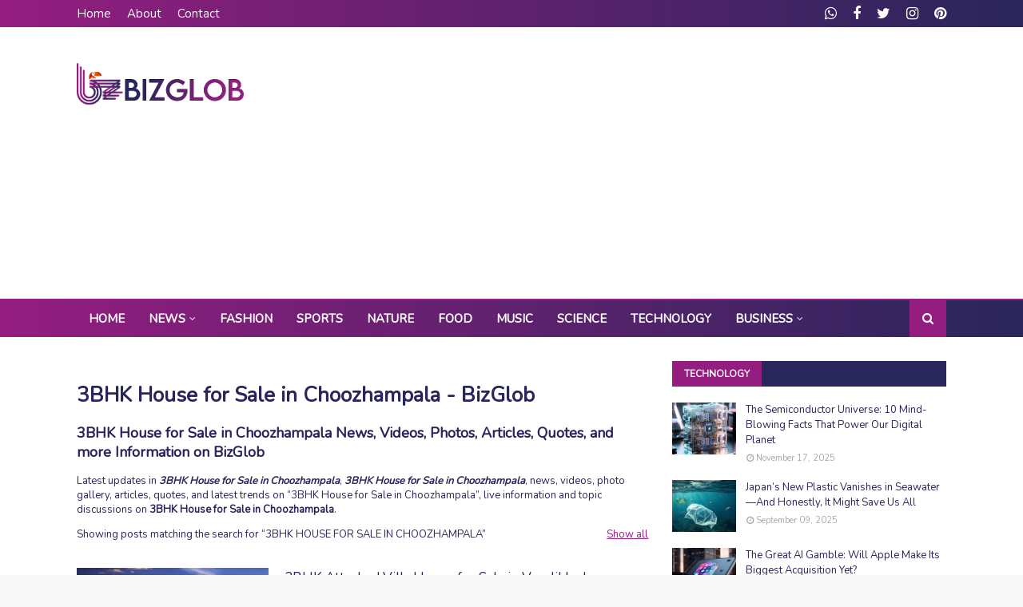

--- FILE ---
content_type: text/html; charset=utf-8
request_url: https://www.google.com/recaptcha/api2/aframe
body_size: 267
content:
<!DOCTYPE HTML><html><head><meta http-equiv="content-type" content="text/html; charset=UTF-8"></head><body><script nonce="twG6GIkvGtyzeJvJwR04Eg">/** Anti-fraud and anti-abuse applications only. See google.com/recaptcha */ try{var clients={'sodar':'https://pagead2.googlesyndication.com/pagead/sodar?'};window.addEventListener("message",function(a){try{if(a.source===window.parent){var b=JSON.parse(a.data);var c=clients[b['id']];if(c){var d=document.createElement('img');d.src=c+b['params']+'&rc='+(localStorage.getItem("rc::a")?sessionStorage.getItem("rc::b"):"");window.document.body.appendChild(d);sessionStorage.setItem("rc::e",parseInt(sessionStorage.getItem("rc::e")||0)+1);localStorage.setItem("rc::h",'1768969626585');}}}catch(b){}});window.parent.postMessage("_grecaptcha_ready", "*");}catch(b){}</script></body></html>

--- FILE ---
content_type: text/javascript; charset=UTF-8
request_url: https://www.bizglob.com/feeds/posts/default/-/Business?alt=json-in-script&max-results=5&callback=jQuery112406673214318655498_1768969619879&_=1768969619880
body_size: 22685
content:
// API callback
jQuery112406673214318655498_1768969619879({"version":"1.0","encoding":"UTF-8","feed":{"xmlns":"http://www.w3.org/2005/Atom","xmlns$openSearch":"http://a9.com/-/spec/opensearchrss/1.0/","xmlns$blogger":"http://schemas.google.com/blogger/2008","xmlns$georss":"http://www.georss.org/georss","xmlns$gd":"http://schemas.google.com/g/2005","xmlns$thr":"http://purl.org/syndication/thread/1.0","id":{"$t":"tag:blogger.com,1999:blog-2855184245057122696"},"updated":{"$t":"2026-01-19T18:24:33.233+05:30"},"category":[{"term":"News"},{"term":"Govt. Offices"},{"term":"Higher Secondary Schools"},{"term":"Public Service Directory"},{"term":"Animals"},{"term":"Career"},{"term":"Entertainment"},{"term":"Articles"},{"term":"Business"},{"term":"Biographies"},{"term":"Celebrities"},{"term":"Real Estate Ads"},{"term":"Health"},{"term":"Social Media"},{"term":"Daily Life"},{"term":"Information"},{"term":"Important Days"},{"term":"Photo Gallery"},{"term":"Sports"},{"term":"Arts \u0026 Crafts"},{"term":"Science"},{"term":"Technology"},{"term":"Fashion"},{"term":"Travel \u0026 Tourism"},{"term":"Nature"},{"term":"Business Ideas"},{"term":"Food"},{"term":"Trending"},{"term":"Fitness"},{"term":"Occasional"},{"term":"Organization"},{"term":"Actress Gallery"},{"term":"Free Listing"},{"term":"Premium Business"},{"term":"Tips and Techniques"},{"term":"Creative People"},{"term":"History"},{"term":"Wildlife"},{"term":"Gadgets"},{"term":"Music"},{"term":"Traditional festivals"},{"term":"Automobile"},{"term":"Download"},{"term":"Places"},{"term":"Movie Reviews"},{"term":"Software"},{"term":"വാർത്തകൾ"},{"term":"സോഷ്യൽ മീഡിയ"},{"term":"Admit Cards"},{"term":"Religious Destinations"},{"term":"Religious Festivals"},{"term":"Wishes and Greetings"},{"term":"Architecture Gallery"},{"term":"Birds"},{"term":"Mobiles \u0026 Tablet Shops"},{"term":"Pages"},{"term":"Stock Images"},{"term":"ആരോഗ്യം"},{"term":"കലാകാരന്മാർ"},{"term":"കായികം"}],"title":{"type":"text","$t":"BizGlob"},"subtitle":{"type":"html","$t":"One-Stop Hub for Business, Entertainment, Lifestyle"},"link":[{"rel":"http://schemas.google.com/g/2005#feed","type":"application/atom+xml","href":"https:\/\/www.bizglob.com\/feeds\/posts\/default"},{"rel":"self","type":"application/atom+xml","href":"https:\/\/www.blogger.com\/feeds\/2855184245057122696\/posts\/default\/-\/Business?alt=json-in-script\u0026max-results=5"},{"rel":"alternate","type":"text/html","href":"https:\/\/www.bizglob.com\/search\/label\/Business"},{"rel":"hub","href":"http://pubsubhubbub.appspot.com/"},{"rel":"next","type":"application/atom+xml","href":"https:\/\/www.blogger.com\/feeds\/2855184245057122696\/posts\/default\/-\/Business\/-\/Business?alt=json-in-script\u0026start-index=6\u0026max-results=5"}],"author":[{"name":{"$t":"Unknown"},"email":{"$t":"noreply@blogger.com"},"gd$image":{"rel":"http://schemas.google.com/g/2005#thumbnail","width":"16","height":"16","src":"https:\/\/img1.blogblog.com\/img\/b16-rounded.gif"}}],"generator":{"version":"7.00","uri":"http://www.blogger.com","$t":"Blogger"},"openSearch$totalResults":{"$t":"59"},"openSearch$startIndex":{"$t":"1"},"openSearch$itemsPerPage":{"$t":"5"},"entry":[{"id":{"$t":"tag:blogger.com,1999:blog-2855184245057122696.post-2666692076110383113"},"published":{"$t":"2025-11-08T03:01:00.004+05:30"},"updated":{"$t":"2025-11-08T22:56:46.766+05:30"},"category":[{"scheme":"http://www.blogger.com/atom/ns#","term":"Articles"},{"scheme":"http://www.blogger.com/atom/ns#","term":"Business"}],"title":{"type":"text","$t":"From Circuits to Success: The Electrifying Journey of Renu Shenoy — A CV Maker Who Powers Careers"},"content":{"type":"html","$t":"\u003Cp\u003EExplore the electrifying story of \u003Cb\u003ERenu Shenoy\u003C\/b\u003E, an engineer-turned-entrepreneur redefining resume writing in Dubai with creativity and career coaching.\u003C\/p\u003E\n\n\u003Cp\u003EIn today’s world, where the first impression often happens on paper (or PDF!), a CV is more than a document — it’s your \u003Ca href=\"\/2025\/06\/professionally-handle-client-inquiries-pricing-discussions.html\"\u003Eprofessional\u003C\/a\u003E selfie. And the woman behind hundreds of career makeovers, \u003Cb\u003ERenu Shenoy\u003C\/b\u003E, knows exactly how to make that selfie shine.\u003C\/p\u003E\n\n\u003Cp class=\"image\"\u003E\u003Cimg alt=\"Renu Shenoy, CV Maker, India, Dubai\" border=\"0\" data-original-height=\"2737\" data-original-width=\"4267\" src=\"https:\/\/blogger.googleusercontent.com\/img\/b\/R29vZ2xl\/AVvXsEhg-SnUm-TWMgqzwtqCjkQb5WXUdOu1oSZDCmtnTupgQyrBS1lOmpQhf8KNXgtVUMPuDbop0BqqHSeVsxHRmDNKxm1hjOsOBhjmfEeXaGyQGnPx8Cm5-aq16znL6DaOE5j6JgKHys-5GXd2Esvgw9v5_pmUhY0Yb05VDKU0D6hHFkAikt_Cq0Eia1IHi4vv\/s1600\/renu-shenoy-bizglob.jpg\"\/\u003E\u003C\/p\u003E\n\n\u003Cp\u003EA former \u003Cb\u003Eengineer turned resume expert\u003C\/b\u003E, Renu helps people get noticed before they even walk into the \u003Ca href=\"\/2023\/05\/proven-techniques-to-increase-your-chances-of-getting-a-job-interview.html\"\u003Einterview\u003C\/a\u003E room. Her work blends \u003Ci\u003Edesign, storytelling, and psychology\u003C\/i\u003E — making her clients’ resumes not just readable, but irresistible.\u003C\/p\u003E\n\n\u003Cp\u003EWhat started as a small favor for a friend in 2021 has now grown into a thriving profession. Today, Renu has crafted over \u003Cb\u003E500+ resumes\u003C\/b\u003E across diverse fields — from HR to healthcare, from teachers to pilots, even for an \u003Cb\u003EIndian Army officer with 20 years of service!\u003C\/b\u003E\u003C\/p\u003E\n\n\u003Cp\u003EHere’s a peek into her inspiring (and often amusing) journey from \u003Ci\u003Eelectrical circuits to life’s career circuits.\u003C\/i\u003E\u003C\/p\u003E\n\n\u003Chr\u003E\n\n\u003Ch2\u003EMeet Renu Shenoy – Engineer, MBA, Mother, and Modern-Day Resume Magician\u003C\/h2\u003E\n\n\u003Cp\u003EBorn and raised in \u003Cb\u003EKochi\u003C\/b\u003E, Renu completed her schooling at \u003Cb\u003ESt. Teresa’s Convent School\u003C\/b\u003E — a place with the motto \u003Ci\u003E“Shine where you are”\u003C\/i\u003E, which, looking at her journey, she clearly took quite literally.\u003C\/p\u003E\n\n\u003Cp\u003EShe graduated in \u003Cb\u003EElectrical \u0026 Electronics Engineering\u003C\/b\u003E from \u003Cb\u003EMIT Manipal\u003C\/b\u003E and later earned an \u003Cb\u003EMBA in HR \u0026 Marketing\u003C\/b\u003E from \u003Cb\u003EICFAI University\u003C\/b\u003E. Her father worked in the pharmaceutical field, mother was a tuition teacher, and she grew up with two sisters in a \u003Ci\u003Elower-middle-class home that was rich in dreams and discipline.\u003C\/i\u003E\u003C\/p\u003E\n\n\u003Cp\u003ERenu moved to \u003Cb\u003EDubai\u003C\/b\u003E in 2009 after marrying \u003Cb\u003ESujith Shenoy\u003C\/b\u003E, a banker. Together, they have two children — daughter \u003Cb\u003ESamvrutha\u003C\/b\u003E (Grade 10) and son \u003Cb\u003ESamridh\u003C\/b\u003E (Grade 6) — who are as supportive as they are proud of their mother’s entrepreneurial journey.\u003C\/p\u003E\n\n\u003Chr\u003E\n\n\u003Ch3\u003ELet’s have a conversation with the Woman Who Turned Resumes into a Profession.\u003C\/h3\u003E\n\n\u003Ch3\u003EWhat inspired you to start your CV-making career independently?\u003C\/h3\u003E\n\u003Cp\u003E“It all began as a coincidence,” laughs Renu. “A friend named Neethu needed help rewriting her resume in July 2021, and I volunteered. She loved it so much that she insisted on paying me. Two days later, she asked me to make her husband’s CV too and said, ‘You should do this professionally!’ She even posted about it on Facebook — and that was the spark that ignited everything.”\u003C\/p\u003E\n\n\u003Ch3\u003EWhat were your biggest challenges early on?\u003C\/h3\u003E\n\u003Cp\u003E“Oh, convincing people that resumes don’t need to be autobiographies!” she says, chuckling. “Many believed that the longer the CV, the better. I had to explain that recruiters spend just 6–8 seconds scanning each one. The goal is to make those seconds count — short, sharp, and keyword-rich. It took time and patience, but now most clients understand what an ATS-friendly resume really means.”\u003C\/p\u003E\n\n\u003Chr\u003E\n\n\u003Ch3\u003EWho has been your biggest inspiration?\u003C\/h3\u003E\n\u003Cp\u003E“Honestly, I’m blessed to have such understanding children,” Renu laughs. “They’ve been my toughest critics and my biggest cheerleaders rolled into one! They’d tell me, ‘Don’t worry, Amma, we’ll manage — you go to work.’ My husband Sujith also deserves a lot of credit; he helped me structure payments and bookkeeping. My mom gave me moral support, and I’m lucky to have friends who motivated me when I doubted myself.”\u003C\/p\u003E\n\n\u003Chr\u003E\n\n\u003Ch3\u003EHow do you handle setbacks or moments of doubt?\u003C\/h3\u003E\n\u003Cp\u003E“There were times when clients took my ideas and never returned — that really hurt. But I decided to treat every setback as a learning \u003Ca href=\"\/2023\/05\/inside-the-minds-of-multi-millionaires-how-they-strategically-invest-to-boost-brand-value-and-economic-status.html\"\u003Eopportunity\u003C\/a\u003E. Over time, with confidence and consistency, things started turning around.”\u003C\/p\u003E\n\n\u003Chr\u003E\n\n\u003Ch3\u003EWhat personal habits guided your success?\u003C\/h3\u003E\n\u003Cp\u003E“\u003Cb\u003EPatience, definitely!\u003C\/b\u003E Some clients ask for changes multiple times — but when they finally say, ‘This is perfect!’, it’s pure joy. For me, this isn’t just a job. It’s about helping people rediscover their strengths and guiding them toward the right career path.”\u003C\/p\u003E\n\n\u003Ch3\u003EWhat kind of services do you offer besides resume writing?\u003C\/h3\u003E\n\u003Cp\u003EThe same smile on her face as she says, “Oh, quite a few! Apart from resumes, I also work on \u003Cb\u003Ecover letters\u003C\/b\u003E, \u003Cb\u003EStatements of Purpose (SOPs)\u003C\/b\u003E for foreign universities, \u003Cb\u003ELinkedIn profile optimization\u003C\/b\u003E, and \u003Cb\u003Epersonal branding profiles\u003C\/b\u003E. Each one has its own story to tell, and I love shaping them to reflect the person behind the words. Whether it’s helping a student secure their dream university admission or supporting a professional in taking the next big leap, I enjoy perfecting every little detail until it truly shines.”\u003C\/p\u003E\n\n\u003Ch3\u003EHow do you balance ambition with personal life?\u003C\/h3\u003E\n\u003Cp\u003E“Let’s just say multitasking is my superpower,” she jokes. “Between cooking, cleaning, and client calls, it often feels like running a full-fledged corporate office right from home! But I’ve learned to see work as my ‘me-time’. Sure, I get back pain and neck strain, but helping someone land their dream job makes it all worth it.”\u003C\/p\u003E\n\n\u003Chr\u003E\n\n\u003Ch3\u003EWhat role does learning play in your career?\u003C\/h3\u003E\n\u003Cp\u003E“Every client teaches me something new. I learn about different professions, responsibilities, and achievements. It keeps my brain sharp and my coffee intake high!”\u003C\/p\u003E\n\n\u003Chr\u003E\n\n\u003Ch3\u003EWhat makes a woman truly successful, in your opinion?\u003C\/h3\u003E\n\u003Cp\u003E“When she can make her own decisions, pursue her dreams, and be financially independent — without feeling guilty for it. True success is when you no longer apologize for your ambition.”\u003C\/p\u003E\n\n\u003Chr\u003E\n\n\u003Ch3\u003EWhat message would you give young women chasing their dreams?\u003C\/h3\u003E\n\u003Cp\u003E“Don’t let anyone else write your story. Take breaks if you must, but never quit. It’s okay to fall — just make sure you get up stronger. Passion and persistence can rewrite destinies.”\u003C\/p\u003E\n\n\u003Chr\u003E\n\n\u003Ch2\u003EThe Rise of a Resume Artist\u003C\/h2\u003E\n\n\u003Cp\u003EFrom helping one friend to transforming hundreds of careers, \u003Cb\u003ERenu’s journey\u003C\/b\u003E is a testament to how a single act of kindness can spark a life-changing profession. What began as “just helping out” evolved into a business earning her nearly \u003Cb\u003E₹40,000 a month\u003C\/b\u003E, entirely from home — with nothing but \u003Ci\u003Eskill, patience, and passion\u003C\/i\u003E as her tools.\u003C\/p\u003E\n\n\u003Cp\u003EHer work proves that a well-crafted CV isn’t just about getting a job — it’s about \u003Cb\u003Efinding your voice, your value, and your vision.\u003C\/b\u003E\u003C\/p\u003E\n\n\u003Ch2\u003EA Round of Applause for Renu Shenoy\u003C\/h2\u003E\n\n\u003Cp\u003E\u003Cb\u003ERenu Shenoy\u003C\/b\u003E stands as a shining example of what happens when \u003Ci\u003E\u003Ca href=\"\/2025\/06\/turn-your-passion-into-profit-business-strategy.html\"\u003Epassion\u003C\/a\u003E meets perseverance.\u003C\/i\u003E Her story lights the way for countless women who once doubted their potential.\u003C\/p\u003E\n\n\u003Cp\u003EShe reminds us that success doesn’t always wear heels and a blazer — sometimes it wears an \u003Ci\u003Eapron, a smile, and a strong Wi-Fi connection.\u003C\/i\u003E\u003C\/p\u003E\n\n\u003Cp\u003E\u003Cu\u003EHere’s to Renu — an inspiration, a creator, and a reminder that no dream is too small when fuelled by courage.\u003C\/u\u003E\u003C\/p\u003E\n\n\u003Cp class=\"stags\"\u003E\n\u003Ca href=\"\/search?q=renu-shenoy\"\u003ERenu Shenoy \u003C\/a\u003E\n\u003Ca href=\"\/search?q=cv-maker-in-dubai\"\u003ECV Maker in Dubai \u003C\/a\u003E\n\u003Ca href=\"\/search?q=resume-maker-online\"\u003EResume Maker Online \u003C\/a\u003E\n\u003Ca href=\"\/search?q=career-coach-in-dubai\"\u003ECareer Coach in Dubai\u003C\/a\u003E\n\u003C\/p\u003E"},"link":[{"rel":"edit","type":"application/atom+xml","href":"https:\/\/www.blogger.com\/feeds\/2855184245057122696\/posts\/default\/2666692076110383113"},{"rel":"self","type":"application/atom+xml","href":"https:\/\/www.blogger.com\/feeds\/2855184245057122696\/posts\/default\/2666692076110383113"},{"rel":"alternate","type":"text/html","href":"https:\/\/www.bizglob.com\/2025\/11\/from-circuits-to-success-renu-shenoy-resume-writer-career-story.html","title":"From Circuits to Success: The Electrifying Journey of Renu Shenoy — A CV Maker Who Powers Careers"}],"author":[{"name":{"$t":"Unknown"},"email":{"$t":"noreply@blogger.com"},"gd$image":{"rel":"http://schemas.google.com/g/2005#thumbnail","width":"16","height":"16","src":"https:\/\/img1.blogblog.com\/img\/b16-rounded.gif"}}],"media$thumbnail":{"xmlns$media":"http://search.yahoo.com/mrss/","url":"https:\/\/blogger.googleusercontent.com\/img\/b\/R29vZ2xl\/AVvXsEhg-SnUm-TWMgqzwtqCjkQb5WXUdOu1oSZDCmtnTupgQyrBS1lOmpQhf8KNXgtVUMPuDbop0BqqHSeVsxHRmDNKxm1hjOsOBhjmfEeXaGyQGnPx8Cm5-aq16znL6DaOE5j6JgKHys-5GXd2Esvgw9v5_pmUhY0Yb05VDKU0D6hHFkAikt_Cq0Eia1IHi4vv\/s72-c\/renu-shenoy-bizglob.jpg","height":"72","width":"72"}},{"id":{"$t":"tag:blogger.com,1999:blog-2855184245057122696.post-8305999339207478468"},"published":{"$t":"2025-07-05T20:56:00.001+05:30"},"updated":{"$t":"2025-07-05T21:02:07.430+05:30"},"category":[{"scheme":"http://www.blogger.com/atom/ns#","term":"Business"}],"title":{"type":"text","$t":"Emotional Marketing: How to Win Hearts and Drive Conversions to your Business"},"content":{"type":"html","$t":"\u003Cp\u003E\u003Ci\u003E\u003Cb\u003EEmotional Marketing\u003C\/b\u003E\u003C\/i\u003E is no longer just a creative buzzword—it's a \u003Cb\u003Epowerful psychological strategy\u003C\/b\u003E that taps into human emotions to inspire meaningful action. In \u003Cu\u003EIndia’s fast-paced, \u003Ca href=\"\/2025\/06\/small-scale-business-ideas-2025.html\"\u003Ehigh-touch markets\u003C\/a\u003E\u003C\/u\u003E, where relationships, family values, and emotional resonance matter deeply, brands that touch the heart—not just the mind—are seeing better engagement, loyalty, and conversions.\u003C\/p\u003E\n\n\u003Cp class=\"image\"\u003E\u003Cimg alt=\"Hot chocolate, Smiley, Coffee, Emotional marketing\" border=\"0\" data-original-height=\"853\" data-original-width=\"1280\" src=\"https:\/\/blogger.googleusercontent.com\/img\/b\/R29vZ2xl\/AVvXsEi6NIFpOwBX4M7dlFCloVeT53pRrAECLfAV_-8lwqCg5CFpstJI8M9yh4TlqAMa4W7Y0346t7F6v771xGkx8v59HTK74vfFi77m31xJGPr2FIFhUQs8G_PNYM6_h4SPQbwj1qVnunviAeeI6eKAjoDu6v0kyH_yy6Tm9nyOdXmscBxNmM-OwRdu0JzjWIZO\/s1600\/1000029287.jpg\"\/\u003E\n  \u003Cspan class=\"credit\"\u003E\u003Ca href=\"https:\/\/pixabay.com\/photos\/hot-chocolate-smiley-coffee-4751812\/\" target=\"_blank\"\u003Epixabay.com\u003C\/a\u003E\u003C\/span\u003E\n\u003C\/p\u003E\n\n\u003Ch2\u003E1. \u003Cu\u003EWhat is Emotional Marketing?\u003C\/u\u003E\u003C\/h2\u003E\n\u003Ch3\u003EUnderstanding the Concept\u003C\/h3\u003E\n\u003Cp\u003E\u003Cstrong\u003E\u003Ci\u003EEmotional marketing\u003C\/i\u003E\u003C\/strong\u003E is all about creating \u003Cb\u003Emarketing campaigns\u003C\/b\u003E that spark emotional responses—such as \u003Cu\u003Ejoy\u003C\/u\u003E, \u003Cu\u003Efear\u003C\/u\u003E, \u003Cu\u003Etrust\u003C\/u\u003E, \u003Cu\u003Esadness\u003C\/u\u003E, or \u003Cu\u003Epride\u003C\/u\u003E—to influence consumer behavior. Instead of simply showcasing features, it sells \u003Cb\u003Efeelings\u003C\/b\u003E. By weaving in \u003Ci\u003Estorytelling, imagery, music, and personal messages\u003C\/i\u003E, brands form \u003Cb\u003Edeeper emotional bonds\u003C\/b\u003E with customers.\u003C\/p\u003E\n\n\u003Ch3\u003EWhy It Works in Indian and Global Markets\u003C\/h3\u003E\n\u003Cp\u003EIn culturally rich regions like \u003Cb\u003E\u003Cu\u003EIndia, Southeast Asia, and Latin America\u003C\/u\u003E\u003C\/b\u003E, emotions play a big role in buying decisions. Here, tapping into cultural values and shared experiences creates long-term \u003Cb\u003Ebrand loyalty\u003C\/b\u003E.\u003C\/p\u003E\n\n\u003Ch2\u003E2. \u003Cu\u003EWhy Emotions Matter in Marketing\u003C\/u\u003E\u003C\/h2\u003E\n\u003Ch3\u003EScientific Backing\u003C\/h3\u003E\n\u003Cp\u003EAccording to neuroscience, over \u003Cb\u003E90% of consumer decisions\u003C\/b\u003E are based on emotion—not logic. We often justify with facts but decide with feelings. \u003Ci\u003EEmotional marketing\u003C\/i\u003E works by appealing to these instincts.\u003C\/p\u003E\n\n\u003Ch3\u003EImportance in Indian Context\u003C\/h3\u003E\n\u003Cp\u003EIn countries like \u003Cb\u003E\u003Cu\u003EIndia\u003C\/u\u003E\u003C\/b\u003E, where emotional intelligence and interpersonal connections are woven into daily life, brands that show \u003Cu\u003Eempathy, trust, and care\u003C\/u\u003E resonate the most. This is especially true in industries like \u003Cb\u003Eeducation, parenting, lifestyle, and healthcare\u003C\/b\u003E.\u003C\/p\u003E\n\n\u003Ch2\u003E3. \u003Cu\u003ECore Emotions That Drive Action\u003C\/u\u003E\u003C\/h2\u003E\n\u003Ch3\u003EKey Emotional Triggers in Marketing\u003C\/h3\u003E\n\u003Cp\u003EEach emotion unlocks a different type of action. Let’s break down the six most effective emotions used in \u003Ci\u003E\u003Cb\u003Emarketing psychology\u003C\/b\u003E\u003C\/i\u003E:\u003C\/p\u003E\n\u003Cul\u003E\n  \u003Cli\u003E\u003Cb\u003EJoy\u003C\/b\u003E: Triggers happiness and positive vibes—used in festive ads during \u003Cu\u003EDiwali or Holi\u003C\/u\u003E.\u003C\/li\u003E\n  \u003Cli\u003E\u003Cb\u003ESadness\u003C\/b\u003E: Builds empathy and reflection—seen in social or healthcare campaigns.\u003C\/li\u003E\n  \u003Cli\u003E\u003Cb\u003EFear\u003C\/b\u003E: Promotes urgency—commonly used in insurance, cybersecurity, or health alerts.\u003C\/li\u003E\n  \u003Cli\u003E\u003Cb\u003EAnger\u003C\/b\u003E: Inspires change—effective for activism, social justice, or reforms.\u003C\/li\u003E\n  \u003Cli\u003E\u003Cb\u003ESurprise\u003C\/b\u003E: Captures attention and makes brands memorable—ideal for product launches.\u003C\/li\u003E\n  \u003Cli\u003E\u003Cb\u003ETrust\u003C\/b\u003E: The emotional glue that leads to loyalty and repeat business.\u003C\/li\u003E\n\u003C\/ul\u003E\n\u003Cp\u003EUnderstanding which emotion best matches your brand's message is key to building \u003Cu\u003Esuccessful emotional marketing campaigns\u003C\/u\u003E.\u003C\/p\u003E\n\n\u003Cp class=\"image\"\u003E\u003Cimg alt=\"Social media, Tiktok, Mobile, Advertising, Marketing\" border=\"0\" data-original-height=\"853\" data-original-width=\"1280\" src=\"https:\/\/blogger.googleusercontent.com\/img\/b\/R29vZ2xl\/[base64]\/s1600\/1000029288.png\"\/\u003E\n  \u003Cspan class=\"credit\"\u003E\u003Ca href=\"https:\/\/pixabay.com\/illustrations\/social-media-social-marketing-5187243\/\" target=\"_blank\"\u003Epixabay.com\u003C\/a\u003E\u003C\/span\u003E\n\u003C\/p\u003E\n\n\u003Ch2\u003E4. \u003Cu\u003EEmotional Marketing Strategies and Techniques\u003C\/u\u003E\u003C\/h2\u003E\n\u003Ch3\u003EBest Practices for Emotional Marketing\u003C\/h3\u003E\n\u003Cp\u003EHere are some practical, tried-and-tested ways to embed emotion into your brand’s marketing:\u003C\/p\u003E\n\n\u003Ch4\u003E1. Storytelling That Resonates\u003C\/h4\u003E\n\u003Cp\u003EHumans are wired for stories. Share real, customer-focused narratives with emotional highs and lows. \u003Ci\u003EBrands like Amul, Fevicol, and Tanishq\u003C\/i\u003E are Indian storytelling masters who connect through humor, nostalgia, and social values.\u003C\/p\u003E\n\n\u003Ch4\u003E2. \u003Ca href=\"\/2024\/04\/a-deep-dive-into-branding-and-marketing.html\"\u003EEmotional Branding\u003C\/a\u003E Elements\u003C\/h4\u003E\n\u003Cp\u003EColors, fonts, sounds, and imagery all influence how your message is felt. \u003Ci\u003ERed evokes passion\u003C\/i\u003E, \u003Ci\u003Eblue creates trust\u003C\/i\u003E, and \u003Ci\u003Esoft fonts feel friendly\u003C\/i\u003E. Choose these based on the emotion you want your audience to feel.\u003C\/p\u003E\n\n\u003Ch4\u003E3. Social Proof and Testimonials\u003C\/h4\u003E\n\u003Cp\u003EPeople trust people. Displaying real stories, product reviews, and \u003Cu\u003Evideo testimonials\u003C\/u\u003E helps potential customers emotionally relate to others like them.\u003C\/p\u003E\n\n\u003Ch4\u003E4. \u003Ca href=\"\/2025\/06\/power-of-customized-business-proposals-building-client-trust-driving-growth.html\"\u003EPersonalization\u003C\/a\u003E and Empathy\u003C\/h4\u003E\n\u003Cp\u003EWhether it's addressing customers by name, responding with compassion, or tailoring content to their problems—\u003Cu\u003Eempathy wins hearts\u003C\/u\u003E. The more personal, the more powerful.\u003C\/p\u003E\n\n\u003Ch2\u003E5. \u003Cu\u003EIconic Emotional Marketing Campaigns\u003C\/u\u003E\u003C\/h2\u003E\n\u003Ch3\u003ESuccessful Examples from India \u0026 Globally\u003C\/h3\u003E\n\u003Cp\u003ELet’s look at brands that made emotion their signature:\u003C\/p\u003E\n\u003Cul\u003E\n  \u003Cli\u003E\u003Cb\u003ECoca-Cola’s “Share a Coke”\u003C\/b\u003E: Personalized bottles evoked \u003Ci\u003Ejoy, belonging, and nostalgia\u003C\/i\u003E.\u003C\/li\u003E\n  \u003Cli\u003E\u003Cb\u003EGoogle’s “Year in Search”\u003C\/b\u003E: Highlighted shared experiences and collective resilience.\u003C\/li\u003E\n  \u003Cli\u003E\u003Cb\u003EAmul’s witty billboards\u003C\/b\u003E: Blend humor, culture, and pride into everyday news.\u003C\/li\u003E\n  \u003Cli\u003E\u003Cb\u003EVicks’ “Touch of Care”\u003C\/b\u003E: Featured a transgender mother’s unconditional love—touching and bold.\u003C\/li\u003E\n\u003C\/ul\u003E\n\u003Cp\u003EThese campaigns prove that emotional stories aren’t just memorable—they drive business results too.\u003C\/p\u003E\n\n\u003Ch2\u003E6. \u003Cu\u003EBenefits of Emotional Marketing\u003C\/u\u003E\u003C\/h2\u003E\n\u003Ch3\u003EWhy It Works Long-Term\u003C\/h3\u003E\n\u003Cp\u003EEmotional marketing isn’t just about feelings—it delivers serious ROI:\u003C\/p\u003E\n\u003Cul\u003E\n  \u003Cli\u003E\u003Cb\u003EBoosts brand recall\u003C\/b\u003E by anchoring memory to a specific feeling\u003C\/li\u003E\n  \u003Cli\u003E\u003Cb\u003ECreates stronger \u003Ca href=\"\/2025\/06\/how-seasonal-sales-boost-business-growth-and-strategy.html\"\u003Eloyalty\u003C\/a\u003E\u003C\/b\u003E and long-term engagement\u003C\/li\u003E\n  \u003Cli\u003E\u003Cb\u003EDrives word-of-mouth\u003C\/b\u003E through shareable, emotional content\u003C\/li\u003E\n  \u003Cli\u003E\u003Cb\u003EReduces price sensitivity\u003C\/b\u003E, as people feel connected beyond cost\u003C\/li\u003E\n  \u003Cli\u003E\u003Cb\u003EImproves conversions\u003C\/b\u003E by motivating decisions through feelings\u003C\/li\u003E\n\u003C\/ul\u003E\n\u003Cp\u003E\u003Ci\u003E\u003Cb\u003EEmotional branding\u003C\/b\u003E\u003C\/i\u003E transforms even simple products into beloved experiences.\u003C\/p\u003E\n\n\u003Cp class=\"image\"\u003E\u003Cimg alt=\"Emotional branding, Marketing, Strategy, campaign\" border=\"0\" data-original-height=\"973\" data-original-width=\"1280\" src=\"https:\/\/blogger.googleusercontent.com\/img\/b\/R29vZ2xl\/[base64]\/s1600\/1000029289.png\"\/\u003E\n  \u003Cspan class=\"credit\"\u003E\u003Ca href=\"https:\/\/pixabay.com\/illustrations\/man-presentation-communication-5560375\/\" target=\"_blank\"\u003Epixabay.com\u003C\/a\u003E\u003C\/span\u003E\n\u003C\/p\u003E\n\n\u003Ch2\u003E7. \u003Cu\u003EImplementing Emotional Marketing Step-by-Step\u003C\/u\u003E\u003C\/h2\u003E\n\u003Ch3\u003EActionable Process for Campaign Creation\u003C\/h3\u003E\n\u003Cp\u003EWant to create an emotionally powerful campaign? Follow this structure:\u003C\/p\u003E\n\u003Col\u003E\n  \u003Cli\u003E\u003Cb\u003EKnow Your Audience's Emotions\u003C\/b\u003E: Use surveys, \u003Ca href=\"\/search?q=Social+Media\"\u003Esocial media\u003C\/a\u003E, and customer feedback to find emotional triggers.\u003C\/li\u003E\n  \u003Cli\u003E\u003Cb\u003ESelect One Primary Emotion\u003C\/b\u003E: Keep your emotional tone focused and clear.\u003C\/li\u003E\n  \u003Cli\u003E\u003Cb\u003EDesign the Story or Message\u003C\/b\u003E: Include real-life scenarios, characters, and emotional arcs.\u003C\/li\u003E\n  \u003Cli\u003E\u003Cb\u003EMeasure Emotional Impact\u003C\/b\u003E: Use A\/B testing, engagement analytics, or sentiment tracking.\u003C\/li\u003E\n  \u003Cli\u003E\u003Cb\u003EMaintain Consistency\u003C\/b\u003E: Your emotional theme should match across social media, ads, emails, and website.\u003C\/li\u003E\n\u003C\/ol\u003E\n\u003Cp\u003EIn \u003Cu\u003EIndia’s diverse regional landscape\u003C\/u\u003E, language, festivals, and local customs must be woven into the message to maximize impact.\u003C\/p\u003E\n\n\u003Ch2\u003E8. \u003Cu\u003ECommon Mistakes in Emotional Marketing\u003C\/u\u003E\u003C\/h2\u003E\n\u003Ch3\u003EWhat to Avoid\u003C\/h3\u003E\n\u003Cp\u003ENot all emotion-driven content works. Here’s what to avoid:\u003C\/p\u003E\n\u003Cul\u003E\n  \u003Cli\u003E\u003Cb\u003EFake Emotions\u003C\/b\u003E: Overacting or forced drama breaks trust instantly.\u003C\/li\u003E\n  \u003Cli\u003E\u003Cb\u003EInsensitive Messaging\u003C\/b\u003E: Don’t capitalize on tragedy or controversial issues unless handled with depth and sincerity.\u003C\/li\u003E\n  \u003Cli\u003E\u003Cb\u003EMixed Emotional Signals\u003C\/b\u003E: If one post is tearful and the next is silly, your brand feels inconsistent and confusing.\u003C\/li\u003E\n\u003C\/ul\u003E\n\u003Cp\u003E\u003Cstrong\u003ETip:\u003C\/strong\u003E Always choose \u003Cb\u003E\u003Cu\u003Eauthentic emotional storytelling\u003C\/u\u003E\u003C\/b\u003E over gimmicky sentiment.\u003C\/p\u003E\n\n\u003Ch2\u003E9. \u003Cu\u003EThe Future of Emotional \u003Ca href=\"\/2024\/04\/10-emerging-marketing-trends-every-business-should-know-in-2024.html\"\u003EMarketing\u003C\/a\u003E\u003C\/u\u003E\u003C\/h2\u003E\n\u003Ch3\u003EEmerging Trends and Tools\u003C\/h3\u003E\n\u003Cp\u003ETechnology is now amplifying our ability to market with emotion:\u003C\/p\u003E\n\u003Cul\u003E\n  \u003Cli\u003E\u003Cb\u003EEmotion AI\u003C\/b\u003E: Reads facial expressions or tone of voice and responds accordingly.\u003C\/li\u003E\n  \u003Cli\u003E\u003Cb\u003EConversational Chatbots\u003C\/b\u003E: Trained to detect emotion and deliver human-like responses.\u003C\/li\u003E\n  \u003Cli\u003E\u003Cb\u003EHyper-Personalization\u003C\/b\u003E: Matching emotional triggers with individual user profiles for targeted campaigns.\u003C\/li\u003E\n\u003C\/ul\u003E\n\u003Cp\u003EAs India becomes more connected through smartphones and data, expect \u003Ci\u003E\u003Cb\u003Eemotion-led, tech-powered marketing\u003C\/b\u003E\u003C\/i\u003E to dominate the future.\u003C\/p\u003E\n\n\u003Ch2\u003E10. \u003Cu\u003EConnect, Don’t Just Convert\u003C\/u\u003E\u003C\/h2\u003E\n\u003Ch3\u003EThe Human Advantage\u003C\/h3\u003E\n\u003Cp\u003EIn today’s noisy digital world, it’s not just about selling—it’s about \u003Cu\u003Emaking people feel something real\u003C\/u\u003E. \u003Ci\u003EEmotional marketing bridges logic and love, data and heart, content and connection.\u003C\/i\u003E\u003C\/p\u003E\n\u003Cp\u003E\u003Cstrong\u003EWhether you're a small brand in Kochi or a global player in Mumbai, emotional branding is your biggest human advantage.\u003C\/strong\u003E It creates stories people remember, brands they trust, and feelings they carry long after the ad fades.\u003C\/p\u003E\n\n\u003Cp class=\"stags\"\u003E\n  \u003Ca href=\"\/search?q=Emotional+Marketing\"\u003EEmotional Marketing\u003C\/a\u003E\n  \u003Ca href=\"\/search?q=Branding\"\u003EBranding\u003C\/a\u003E\n  \u003Ca href=\"\/search?q=Business+Promotion\"\u003EBusiness Promotion\u003C\/a\u003E\n\u003C\/p\u003E"},"link":[{"rel":"edit","type":"application/atom+xml","href":"https:\/\/www.blogger.com\/feeds\/2855184245057122696\/posts\/default\/8305999339207478468"},{"rel":"self","type":"application/atom+xml","href":"https:\/\/www.blogger.com\/feeds\/2855184245057122696\/posts\/default\/8305999339207478468"},{"rel":"alternate","type":"text/html","href":"https:\/\/www.bizglob.com\/2025\/07\/emotional-marketing-how-to-win-hearts-and-drive-conversions-to-your-business.html","title":"Emotional Marketing: How to Win Hearts and Drive Conversions to your Business"}],"author":[{"name":{"$t":"Unknown"},"email":{"$t":"noreply@blogger.com"},"gd$image":{"rel":"http://schemas.google.com/g/2005#thumbnail","width":"16","height":"16","src":"https:\/\/img1.blogblog.com\/img\/b16-rounded.gif"}}],"media$thumbnail":{"xmlns$media":"http://search.yahoo.com/mrss/","url":"https:\/\/blogger.googleusercontent.com\/img\/b\/R29vZ2xl\/AVvXsEi6NIFpOwBX4M7dlFCloVeT53pRrAECLfAV_-8lwqCg5CFpstJI8M9yh4TlqAMa4W7Y0346t7F6v771xGkx8v59HTK74vfFi77m31xJGPr2FIFhUQs8G_PNYM6_h4SPQbwj1qVnunviAeeI6eKAjoDu6v0kyH_yy6Tm9nyOdXmscBxNmM-OwRdu0JzjWIZO\/s72-c\/1000029287.jpg","height":"72","width":"72"}},{"id":{"$t":"tag:blogger.com,1999:blog-2855184245057122696.post-1296672619426354505"},"published":{"$t":"2025-06-12T02:51:00.000+05:30"},"updated":{"$t":"2025-06-12T02:51:32.569+05:30"},"category":[{"scheme":"http://www.blogger.com/atom/ns#","term":"Business"}],"title":{"type":"text","$t":"Start Your Business in India: Legal Steps to Launch a Startup in India the Right Way!"},"content":{"type":"html","$t":"\u003Ch2\u003E\u003Cstrong\u003E\u003Cu\u003EHow to Launch a Startup Legally in India: A Beginner-Friendly Step-by-Step Guide\u003C\/u\u003E\u003C\/strong\u003E\u003C\/h2\u003E\n\n\u003Cp\u003E\u003Ci\u003EDreaming of building your own \u003Ca href=\"\/2025\/06\/turn-your-passion-into-profit-business-strategy.html\"\u003Estartup\u003C\/a\u003E in India?\u003C\/i\u003E That’s amazing! But before you dive into the hustle, \u003Cstrong\u003E\u003Cu\u003Elet’s make sure your startup is 100% legal and compliant\u003C\/u\u003E\u003C\/strong\u003E. This simple, \u003Ca href=\"\/2025\/05\/youtube-automation-build-passive-income-business-zeero-millions.html\"\u003Estep-by-step guide\u003C\/a\u003E will help you start right, even if you’re completely new to the process.\u003C\/p\u003E\n\n\u003Cp class=\"image\"\u003E\u003Cimg alt=\"Right, Advocacy, Startup, Business, Legal Service, Documents\" border=\"0\" data-original-height=\"853\" data-original-width=\"1280\" src=\"https:\/\/blogger.googleusercontent.com\/img\/b\/R29vZ2xl\/[base64]\/s1600\/1000014137.jpg\"\/\u003E\n\u003Cspan class=\"credit\"\u003E\u003Ca href=\"https:\/\/pixabay.com\/photos\/right-advocacy-lex-attorney-jura-4944546\/\" target=\"_blank\"\u003Epixabay.com\u003C\/a\u003E\u003C\/span\u003E\u003C\/p\u003E\n\n\u003Ch2\u003E\u003Cstrong\u003EStep 1: Choose a Business Structure\u003C\/strong\u003E\u003C\/h2\u003E\n\n\u003Cp\u003EEvery \u003Ca href=\"\/2021\/06\/50-most-profitable-small-scale-business-ideas-for-entrepreneurs-in-kerala.html\"\u003Esuccessful business\u003C\/a\u003E begins with the right foundation. That starts with \u003Cstrong\u003E\u003Ci\u003Echoosing the legal structure\u003C\/i\u003E\u003C\/strong\u003E that suits your business vision. Your choice affects taxation, ownership, funding, and even how much risk you take on personally.\u003C\/p\u003E\n\n\u003Ch3\u003E\u003Cstrong\u003E\u003Ci\u003ESole Proprietorship\u003C\/i\u003E\u003C\/strong\u003E\u003C\/h3\u003E\n\u003Cp\u003EThis is the easiest and cheapest form to start. Perfect for freelancers and solo-preneurs. But remember, you and the business are the same legal entity, so there’s no protection for personal assets.\u003C\/p\u003E\n\n\u003Ch3\u003E\u003Cstrong\u003E\u003Ci\u003EPartnership Firm\u003C\/i\u003E\u003C\/strong\u003E\u003C\/h3\u003E\n\u003Cp\u003EPlanning to start with a co-founder or two? A partnership lets you split profits, decisions, and liabilities. Easy to form, but not suitable for \u003Ca href=\"\/2025\/05\/boost-savings-investments-strategic-financial-planning.html\"\u003Eraising serious funds\u003C\/a\u003E or limiting liability unless registered as an LLP.\u003C\/p\u003E\n\n\u003Ch3\u003E\u003Cstrong\u003E\u003Ci\u003ELLP (Limited Liability Partnership)\u003C\/i\u003E\u003C\/strong\u003E\u003C\/h3\u003E\n\u003Cp\u003EThis hybrid structure gives you the benefits of a partnership with the safety of limited liability. You and your partners won’t be personally liable for \u003Ca href=\"\/search\/label\/Business\"\u003Ebusiness\u003C\/a\u003E debts. Great for small teams and service-based startups.\u003C\/p\u003E\n\n\u003Ch3\u003E\u003Cstrong\u003E\u003Ci\u003EPrivate Limited Company\u003C\/i\u003E\u003C\/strong\u003E\u003C\/h3\u003E\n\u003Cp\u003EThe most recommended structure for startups. It’s investor-friendly, scalable, and gives you a \u003Cstrong\u003Eseparate legal identity\u003C\/strong\u003E. While it takes more paperwork and compliance, it sets the stage for long-term growth.\u003C\/p\u003E\n\n\u003Ch2\u003E\u003Cstrong\u003EStep 2: Company Registration\u003C\/strong\u003E\u003C\/h2\u003E\n\n\u003Cp\u003EOnce you've picked your business structure—especially a \u003Cstrong\u003E\u003Ci\u003EPrivate Limited Company\u003C\/i\u003E\u003C\/strong\u003E—it’s time to register it officially. This is done through the Ministry of Corporate Affairs (\u003Cb\u003EMCA\u003C\/b\u003E) in India. Here’s a simple breakdown:\u003C\/p\u003E\n\n\u003Ch3\u003E\u003Cstrong\u003E\u003Ci\u003E1. Get a Digital Signature Certificate (DSC)\u003C\/i\u003E\u003C\/strong\u003E\u003C\/h3\u003E\n\u003Cp\u003EAll online documents must be digitally signed. You’ll need a DSC for each director. It’s easily available from providers like eMudhra or Sify.\u003C\/p\u003E\n\n\u003Ch3\u003E\u003Cstrong\u003E\u003Ci\u003E2. Apply for Director Identification Number (DIN)\u003C\/i\u003E\u003C\/strong\u003E\u003C\/h3\u003E\n\u003Cp\u003EEvery director must have a unique DIN. You can get this while filing the SPICe+ (INC-32) form or through MCA services.\u003C\/p\u003E\n\n\u003Ch3\u003E\u003Cstrong\u003E\u003Ci\u003E3. Reserve Your Company Name\u003C\/i\u003E\u003C\/strong\u003E\u003C\/h3\u003E\n\u003Cp\u003EUse the MCA name-check tool and apply through SPICe+ Part A. \u003Cu\u003EPick something \u003Ca href=\"\/2024\/04\/a-deep-dive-into-branding-and-marketing.html\"\u003Ebrandable and unique\u003C\/a\u003E\u003C\/u\u003E—your company name is your first impression.\u003C\/p\u003E\n\n\u003Ch3\u003E\u003Cstrong\u003E\u003Ci\u003E4. File the SPICe+ Form\u003C\/i\u003E\u003C\/strong\u003E\u003C\/h3\u003E\n\u003Cp\u003ESPICe+ is the all-in-one registration form. Upload documents like your MoA, AoA, ID proofs, office address, etc. Once approved, you’ll receive the \u003Cstrong\u003E\u003Ci\u003ECertificate of Incorporation\u003C\/i\u003E\u003C\/strong\u003E.\u003C\/p\u003E\n\n\u003Chr\u003E\n\n\u003Ch2\u003E\u003Cstrong\u003EStep 3: Apply for \u003Ca href=\"\/2021\/06\/services-will-be-disrupted-if-pan-card-and-aadhaar-card-are-not-linked.html\"\u003EPAN\u003C\/a\u003E, TAN \u0026 Open a Bank Account\u003C\/strong\u003E\u003C\/h2\u003E\n\n\u003Cp\u003ENow that your startup is legally born, you’ll need some essentials to get operational. Here's what to do:\u003C\/p\u003E\n\n\u003Ch3\u003E\u003Cstrong\u003E\u003Ci\u003EPermanent Account Number (PAN)\u003C\/i\u003E\u003C\/strong\u003E\u003C\/h3\u003E\n\u003Cp\u003EPAN is your company’s unique tax identity. It’s required for invoices, taxation, and most financial transactions.\u003C\/p\u003E\n\n\u003Ch3\u003E\u003Cstrong\u003E\u003Ci\u003ETax Deduction Account Number (TAN)\u003C\/i\u003E\u003C\/strong\u003E\u003C\/h3\u003E\n\u003Cp\u003EIf you plan to deduct TDS (for salaries or vendor payments), a TAN is mandatory. This is often applied along with your company registration.\u003C\/p\u003E\n\n\u003Ch3\u003E\u003Cstrong\u003E\u003Ci\u003EOpen a Company Bank Account\u003C\/i\u003E\u003C\/strong\u003E\u003C\/h3\u003E\n\u003Cp\u003ETake your Certificate of Incorporation, PAN, and MoA to open a current account in your startup’s name. \u003Cb\u003E\u003Cu\u003EThis separates your personal and business finances\u003C\/u\u003E\u003C\/b\u003E—a crucial habit for healthy accounting.\u003C\/p\u003E\n\n\u003Cp class=\"image\"\u003E\u003Cimg alt=\"Man, Lawyer, Office, Business, Law, Document, Legal, Startup\" border=\"0\" data-original-height=\"853\" data-original-width=\"1280\" src=\"https:\/\/blogger.googleusercontent.com\/img\/b\/R29vZ2xl\/AVvXsEiAE_kdTHoEXKhpjF7SQ6TGZtVFB1FbceEm2lk8lOf-Lm1tdYqzSCrQCqlMAGdPwHf_v_6dxgSCVeTiMU62F9tpSyWJWfrJNcn1Hh1QkBKcXhmto7H9zLnnKB8eG-qblP-Lq9ukHr9a0g8qvj0x4J9trQdk1d5Y4CPjYJIKuxB173f5WQP490_MwiBXQw7_\/s1600\/1000014138.jpg\"\/\u003E\n\u003Cspan class=\"credit\"\u003E\u003Ca href=\"https:\/\/pixabay.com\/photos\/man-lawyer-office-desk-computer-5806012\/\" target=\"_blank\"\u003Epixabay.com\u003C\/a\u003E\u003C\/span\u003E\u003C\/p\u003E\n\n\u003Ch2\u003E\u003Cstrong\u003EStep 4: Register on Startup India\u003C\/strong\u003E\u003C\/h2\u003E\n\n\u003Cp\u003EThe Indian Government's \u003Ca href=\"https:\/\/www.startupindia.gov.in\" target=\"_blank\"\u003E\u003Ci\u003EStartup India\u003C\/i\u003E\u003C\/a\u003E platform offers powerful support for early-stage businesses. From tax benefits to funding, here’s how to join:\u003C\/p\u003E\n\n\u003Ch3\u003E\u003Cstrong\u003E\u003Ci\u003ECreate a Startup Profile\u003C\/i\u003E\u003C\/strong\u003E\u003C\/h3\u003E\n\u003Cp\u003EVisit the official portal and set up your startup profile by adding your business info, team details, and pitch. It only takes a few minutes!\u003C\/p\u003E\n\n\u003Ch3\u003E\u003Cstrong\u003E\u003Ci\u003EApply for DPIIT Recognition\u003C\/i\u003E\u003C\/strong\u003E\u003C\/h3\u003E\n\u003Cp\u003EOnce your profile is ready, apply for DPIIT recognition. \u003Cb\u003EWhy this matters?\u003C\/b\u003E\u003C\/p\u003E\n\u003Cul\u003E\n  \u003Cli\u003E\u003Cstrong\u003EGet a 3-year income tax holiday\u003C\/strong\u003E under Section 80-IAC\u003C\/li\u003E\n  \u003Cli\u003E\u003Cstrong\u003EFast-track patent \u0026 trademark filing\u003C\/strong\u003E at lower fees\u003C\/li\u003E\n  \u003Cli\u003E\u003Cstrong\u003EAccess to ₹10,000 crore government fund\u003C\/strong\u003E for startups\u003C\/li\u003E\n\u003C\/ul\u003E\n\n\u003Cp\u003E\u003Ci\u003EPro tip:\u003C\/i\u003E DPIIT approval boosts investor confidence and makes your startup more credible.\u003C\/p\u003E\n\n\u003Ch2\u003E\u003Cstrong\u003EStep 5: Complete Mandatory Registrations\u003C\/strong\u003E\u003C\/h2\u003E\n\n\u003Cp\u003EBeyond your company registration, you may need additional licenses or registrations based on your business type or location. Here are the most common ones:\u003C\/p\u003E\n\n\u003Ch3\u003E\u003Cstrong\u003E\u003Ci\u003EGST Registration\u003C\/i\u003E\u003C\/strong\u003E\u003C\/h3\u003E\n\u003Cp\u003EMandatory if your turnover exceeds ₹20 lakh (₹10 lakh in special category states) or if you're offering services across states. It helps with tax compliance and input credit.\u003C\/p\u003E\n\n\u003Ch3\u003E\u003Cstrong\u003E\u003Ci\u003EShops \u0026 Establishment License\u003C\/i\u003E\u003C\/strong\u003E\u003C\/h3\u003E\n\u003Cp\u003EThis is required for most businesses operating from a physical location (office, shop, or factory). Apply through your local municipal body or state labor department.\u003C\/p\u003E\n\n\u003Ch3\u003E\u003Cstrong\u003E\u003Ci\u003EMSME Udyam Registration\u003C\/i\u003E\u003C\/strong\u003E\u003C\/h3\u003E\n\u003Cp\u003EThis classifies your startup under Micro, Small, or Medium Enterprise. It unlocks easier bank loans, subsidies, and government tenders.\u003C\/p\u003E\n\n\u003Ch3\u003E\u003Cstrong\u003E\u003Ci\u003ETrademark Registration\u003C\/i\u003E\u003C\/strong\u003E\u003C\/h3\u003E\n\u003Cp\u003EWant to protect your brand name or logo? A trademark gives you legal rights and exclusive use. It's optional but highly recommended.\u003C\/p\u003E\n\n\u003Cp\u003E\u003Cstrong\u003EFinal Thoughts:\u003C\/strong\u003E Starting a startup in India is more exciting than ever—with digital tools, government support, and thriving investor interest. But \u003Cb\u003Edon’t skip the legal basics\u003C\/b\u003E. They’re your launchpad to scale, raise funds, and operate stress-free.\u003C\/p\u003E"},"link":[{"rel":"edit","type":"application/atom+xml","href":"https:\/\/www.blogger.com\/feeds\/2855184245057122696\/posts\/default\/1296672619426354505"},{"rel":"self","type":"application/atom+xml","href":"https:\/\/www.blogger.com\/feeds\/2855184245057122696\/posts\/default\/1296672619426354505"},{"rel":"alternate","type":"text/html","href":"https:\/\/www.bizglob.com\/2025\/06\/start-your-business-in-india-legal-steps-to-launch-a-startup.html","title":"Start Your Business in India: Legal Steps to Launch a Startup in India the Right Way!"}],"author":[{"name":{"$t":"Unknown"},"email":{"$t":"noreply@blogger.com"},"gd$image":{"rel":"http://schemas.google.com/g/2005#thumbnail","width":"16","height":"16","src":"https:\/\/img1.blogblog.com\/img\/b16-rounded.gif"}}],"media$thumbnail":{"xmlns$media":"http://search.yahoo.com/mrss/","url":"https:\/\/blogger.googleusercontent.com\/img\/b\/R29vZ2xl\/[base64]\/s72-c\/1000014137.jpg","height":"72","width":"72"}},{"id":{"$t":"tag:blogger.com,1999:blog-2855184245057122696.post-8740901350508465222"},"published":{"$t":"2025-06-02T09:19:00.002+05:30"},"updated":{"$t":"2025-06-02T09:19:23.514+05:30"},"category":[{"scheme":"http://www.blogger.com/atom/ns#","term":"Business"}],"title":{"type":"text","$t":"Turn Your Passion into Profit: Build a Business with Heart and Strategy"},"content":{"type":"html","$t":"\u003Cp\u003EEver wondered if that thing you love doing could actually make you money? You're not alone. In today's world, more and more people are stepping away from traditional 9-to-5 jobs and building businesses fueled by what excites them most. \u003Cb\u003ETurning your passion into a \u003Ca href=\"\/search\/label\/Business%20Ideas\"\u003Ebusiness\u003C\/a\u003E\u003C\/b\u003E isn't just a dream—it's a smart move when done with heart and strategy. Whether you're into fashion, writing, wellness, or tech, this guide will help you align what you love with what the world needs—and is willing to pay for. Ready to transform your passion into something \u003Ca href=\"\/2025\/05\/6-money-saving-rules-smart-investment-wealth-growth-strategies.html\"\u003Eprofitable\u003C\/a\u003E and purpose-driven? Let's dive in.\u003C\/p\u003E\n\n\u003Cp class=\"image\"\u003E\u003Cimg alt=\"passion, profit, business, Startup\" border=\"0\" data-original-height=\"853\" data-original-width=\"1280\" src=\"https:\/\/blogger.googleusercontent.com\/img\/b\/R29vZ2xl\/AVvXsEifSMYhEWk8xFxRAewQ4uHzgmxXT7jlQ7xkNdzDqeu85DDwWLvTJdYo-QW5h0a5n1pgfCiyCVQfzPDcr9F7FAxdgKoBWxjfZDe-4xPNPa6eHR6xG4uAcCji0S00AQadOHwvDauLgFcGFhEr-sjl-PYu7-SQhjvJy1a8BlB53mYxTdmpj0sEC6jZ4J4b5UdD\/s1600\/1000007484.jpg\"\/\u003E\u003Cspan class=\"credit\"\u003E\u003Ca href=\"https:\/\/pixabay.com\/photos\/indian-art-wall-art-painting-2455686\/\" target=\"_blank\"\u003Epixabay.com\u003C\/a\u003E\u003C\/span\u003E\u003C\/p\u003E\n\n\u003Ch2\u003ETurn Your Passion into Profit: Build a Business with Heart and Strategy\u003C\/h2\u003E\n\n\u003Ch3\u003E1. Why Passion Matters in Business: The Secret to Long-Term Success\u003C\/h3\u003E\n\u003Cp\u003ELet’s be real—starting a business can feel like \u003Ci\u003Ejuggling fire while riding a unicycle\u003C\/i\u003E. But when it’s something you truly \u003Cb\u003Elove\u003C\/b\u003E? That’s when the magic happens. \u003Cu\u003EPassion\u003C\/u\u003E is the fuel that keeps the entrepreneurial engine running, especially when the going gets tough.\u003C\/p\u003E\n\n\u003Cp\u003EYou’re more likely to show up, give your all, and keep pushing forward when you genuinely \u003Cb\u003Ecare about what you do\u003C\/b\u003E. As Steve Jobs put it:\n\u003C\/p\u003E\n\u003Cblockquote\u003E“The only way to do great work is to love what you do.”\u003C\/blockquote\u003E\n\u003Cp\u003E\nWith \u003Cb\u003Epassion on your side\u003C\/b\u003E, you’re not just building a business—you’re building a life you actually \u003Cu\u003Eenjoy\u003C\/u\u003E. It helps you bounce back from setbacks, innovate fearlessly, and connect more deeply with your customers.\n\u003C\/p\u003E\n\u003Cp\u003E\nOf course, love alone won’t pay the bills. That’s where \u003Ci\u003Estrategy\u003C\/i\u003E, \u003Ci\u003Eplanning\u003C\/i\u003E, and a little entrepreneurial flair come in. But \u003Cb\u003Epassion\u003C\/b\u003E? It’s your superpower.\n\u003C\/p\u003E\n\u003Cp\u003E\nSo, before you dive headfirst into the world of \u003Ca href=\"\/search?q=Business+Plans\"\u003Ebusiness plans\u003C\/a\u003E and branding kits, ask yourself: \u003Ci\u003E\u003Cb\u003E“Do I love this enough to stick with it when things get messy?”\u003C\/b\u003E\u003C\/i\u003E\n\u003C\/p\u003E\n\n\u003Cp class=\"image\"\u003E\u003Cimg alt=\"business ideas, strategy, entrepreneurial mindset\" border=\"0\" data-original-height=\"719\" data-original-width=\"1280\" src=\"https:\/\/blogger.googleusercontent.com\/img\/b\/R29vZ2xl\/AVvXsEhLILcJGrCM986ozZldKb2ZjZR48y-AavUglNCNx-G84MNzjs9JwEi9MJ2AdkZPPxGoeZOCiGXVzyATnh3YzRObSB9ZtBHONmJJdODhOpyi8grvH0Fr07ogD7cTGn0gL1wbaaPAOzbBuWV15tzmYaLmhqve3902Y1dZ_Uw-R0xzTZU2TnHkhW3xsLZVfP0k\/s1600\/1000007493.jpg\"\/\u003E\u003Cspan class=\"credit\"\u003E\u003Ca href=\"https:\/\/pixabay.com\/photos\/plane-modelling-miniature-hobby-7135233\/\" target=\"_blank\"\u003Epixabay.com\u003C\/a\u003E\u003C\/span\u003E\u003C\/p\u003E\n\n\u003Ch3\u003E2. Identify Your True Passion: Discover What Drives You\u003C\/h3\u003E\n\u003Cp\u003E\nNot everything you enjoy is meant to be your business. (\u003Ci\u003ELooking at you, binge-watching Netflix.\u003C\/i\u003E) So \u003Ca href=\"\/2025\/05\/5-mistakes-trap-you-in-poverty-forever-how-escape-them.html\"\u003Ehow do you figure out\u003C\/a\u003E what’s \u003Cb\u003Ereally worth pursuing\u003C\/b\u003E?\n\u003C\/p\u003E\n\u003Cp\u003E\nStart with \u003Cb\u003Ecuriosity\u003C\/b\u003E. What activities make you lose track of time? What do people always come to you for advice about? And here’s a big one: \u003Cu\u003Ewhat would you still do, even if no one paid you for it?\u003C\/u\u003E\n\u003C\/p\u003E\n\u003Cp\u003E\nAs Oprah Winfrey wisely said:\n\u003C\/p\u003E\n\u003Cblockquote\u003E“Passion is energy. Feel the power that comes from focusing on what excites you.”\u003C\/blockquote\u003E\n\u003Cp\u003E\nYour passion isn’t always flashy—it might be something simple, like \u003Ci\u003Eorganizing\u003C\/i\u003E, \u003Ci\u003Estorytelling\u003C\/i\u003E, or \u003Ci\u003Emaking people laugh\u003C\/i\u003E. Pay attention to the \u003Cb\u003Elittle sparks\u003C\/b\u003E. They often lead to \u003Cb\u003Ebig ideas\u003C\/b\u003E. Are you a Keralite or planning to launch a business in Kerala? \u003Ca href=\"\/2021\/06\/50-most-profitable-small-scale-business-ideas-for-entrepreneurs-in-kerala.html\"\u003EExplore our curated list of 50 high-demand business ideas to start in 2025\u003C\/a\u003E.\n\u003C\/p\u003E\n\u003Cp\u003E\nThis isn’t about finding a perfect answer overnight. It’s about \u003Cu\u003Elistening to what lights you up\u003C\/u\u003E and following that trail.\n\u003C\/p\u003E\n\u003Cp\u003E\n\u003Ci\u003E\u003Cb\u003EWondering how to turn that spark of interest into a solid business plan?\u003C\/b\u003E\u003C\/i\u003E Keep reading.\n\u003C\/p\u003E\n\n\u003Ch3\u003E3. Validate Your Passion: Is There a Market for It?\u003C\/h3\u003E\n\u003Cp\u003E\nAlright, so you’ve found your passion—\u003Cb\u003Eamazing!\u003C\/b\u003E But now comes the grown-up part: \u003Cu\u003Edoes anyone else care about it enough to pay for it?\u003C\/u\u003E\n\u003C\/p\u003E\n\u003Cp\u003E\nYou don’t need to be a data nerd to figure this out. Just do a little snooping. \u003Ci\u003ESearch what people are talking about online. Peek at your potential competitors. Ask around.\u003C\/i\u003E You’re not launching in a vacuum, and that’s a good thing.\n\u003C\/p\u003E\n\u003Cp\u003E\nHenry Ford once said:\n\u003C\/p\u003E\n\u003Cblockquote\u003E“If I had asked people what they wanted, they would have said faster horses.”\u003C\/blockquote\u003E\n\u003Cp\u003E\nSo think beyond trends—\u003Cb\u003Ewhat need are you solving?\u003C\/b\u003E\n\u003C\/p\u003E\n\u003Cp\u003E\nRun a mini-test. Offer a sample product. Get feedback. Tweak as needed. If people show interest (\u003Ci\u003Eor better yet, open their wallets\u003C\/i\u003E), you’re onto something.\n\u003C\/p\u003E\n\u003Cp\u003E\n\u003Ci\u003E\u003Cb\u003ECurious if your passion has real \u003Ca href=\"\/2025\/05\/boost-savings-investments-strategic-financial-planning.html\"\u003Eprofit potential\u003C\/a\u003E?\u003C\/b\u003E\u003C\/i\u003E Click ahead to uncover your niche.\n\u003C\/p\u003E\n\n\u003Ch3\u003E4. Find a Profitable Niche Within Your Passion\u003C\/h3\u003E\n\u003Cp\u003E\nHere’s the thing: trying to be everything to everyone usually ends up being \u003Ci\u003Enothing to no one\u003C\/i\u003E. \u003Ca href=\"\/2023\/05\/staying-ahead-of-the-competition-how-strategic-investments-can-propel-your-business-growth.html\"\u003EYour goal\u003C\/a\u003E? \u003Cb\u003EFind your people\u003C\/b\u003E—the ones who vibe with your message and truly need what you offer.\n\u003C\/p\u003E\n\u003Cp\u003E\nThat’s your \u003Cu\u003Eniche\u003C\/u\u003E. And it’s not a limitation—it’s a \u003Cb\u003Elaunchpad\u003C\/b\u003E.\n\u003C\/p\u003E\n\u003Cp\u003E\nInstead of marketing to the whole world, think \u003Cb\u003Esmaller and smarter\u003C\/b\u003E. Who are you uniquely equipped to help? Maybe it’s \u003Ci\u003Efirst-time moms\u003C\/i\u003E, \u003Ci\u003Eeco-conscious travelers\u003C\/i\u003E, or \u003Ci\u003Eremote workers who live in yoga pants\u003C\/i\u003E (no judgment).\n\u003C\/p\u003E\n\u003Cp\u003E\nWhen you know exactly who you're serving, your messaging becomes \u003Cb\u003Elaser-sharp\u003C\/b\u003E, your product more useful, and your business way easier to grow.\n\u003C\/p\u003E\n\u003Cp\u003E\n\u003Cu\u003EProfessional advice:\u003C\/u\u003E don’t water yourself down trying to fit everywhere. \u003Cb\u003EStand out\u003C\/b\u003E by owning your corner of the market.\n\u003C\/p\u003E\n\u003Cp\u003E\n\u003Ci\u003E\u003Cb\u003ENeed help \u003Ca href=\"\/2024\/04\/10-emerging-marketing-trends-every-business-should-know-in-2024.html\"\u003Epositioning your idea\u003C\/a\u003E in the right market?\u003C\/b\u003E\u003C\/i\u003E Don’t miss the branding tips next.\n\u003C\/p\u003E\n\n\u003Cp class=\"image\"\u003E\u003Cimg alt=\"Branding, Marketing, businesses, customers\" border=\"0\" data-original-height=\"835\" data-original-width=\"1280\" src=\"https:\/\/blogger.googleusercontent.com\/img\/b\/R29vZ2xl\/AVvXsEgLZdqMWn-69AfI3wiuTQ9Bk1971PiJaf_yNkst1yzPXtiVh2nHVesMJYwLCH13LhO5fPFgEVllYHxgAnF1iZ92Dc0EFMFgkLuVtxKmthF7oPZjlqGfarEQpKcnId2_NdaO7PAvnTdeEWEowyF7I7RY_YtZCGGitfYegMVq5OuS4lvZayUE3AT70DFHi5Qk\/s1600\/1000007494.jpg\"\/\u003E\u003Cspan class=\"credit\"\u003E\u003Ca href=\"https:\/\/pixabay.com\/photos\/origami-paper-bird-handcraft-827901\/\" target=\"_blank\"\u003Epixabay.com\u003C\/a\u003E\u003C\/span\u003E\u003C\/p\u003E\n\n\u003Ch3\u003E5. Build a Personal Brand Around Your Passion\u003C\/h3\u003E\n\u003Cp\u003E\nThink of your \u003Cb\u003Epersonal brand\u003C\/b\u003E as your business’s personality. It’s how people \u003Cu\u003Esee you\u003C\/u\u003E, \u003Cu\u003Etalk about you\u003C\/u\u003E, and \u003Cu\u003Eremember you\u003C\/u\u003E. And yes—it matters a lot!\n\u003C\/p\u003E\n\u003Cp\u003E\nJeff Bezos once said:\n\u003C\/p\u003E\n\u003Cblockquote\u003E“Your brand is what other people say about you when you're not in the room.”\u003C\/blockquote\u003E\n\u003Cp\u003E\nSo, what do you want \u003Cb\u003Ethem\u003C\/b\u003E to say?\n\u003C\/p\u003E\n\u003Cp\u003E\nYou don’t need to be a \u003Ca href=\"\/2025\/05\/faceless-youtube-channels-success.html\"\u003Esocial media influencer\u003C\/a\u003E to build a brand. You just need to \u003Cb\u003Ebe real\u003C\/b\u003E. Share your story. Show your face. \u003Ci\u003ETalk like a human (not a robot).\u003C\/i\u003E Whether you’re on Instagram, your website, or chatting in an email, be consistent and be \u003Cb\u003EYOU\u003C\/b\u003E.\n\u003C\/p\u003E\n\u003Cp\u003E\nHighlight your \u003Cb\u003Evalues\u003C\/b\u003E. Use visuals that reflect your \u003Cb\u003Evibe\u003C\/b\u003E. And don’t be afraid to let your quirks shine—they’re part of what makes your brand \u003Ci\u003Ememorable\u003C\/i\u003E.\n\u003C\/p\u003E\n\u003Cp\u003E A strong brand doesn’t scream for attention. It \u003Cb\u003Ecreates a connection\u003C\/b\u003E. And that connection? That’s what turns curious followers into loyal customers.\n\u003C\/p\u003E"},"link":[{"rel":"edit","type":"application/atom+xml","href":"https:\/\/www.blogger.com\/feeds\/2855184245057122696\/posts\/default\/8740901350508465222"},{"rel":"self","type":"application/atom+xml","href":"https:\/\/www.blogger.com\/feeds\/2855184245057122696\/posts\/default\/8740901350508465222"},{"rel":"alternate","type":"text/html","href":"https:\/\/www.bizglob.com\/2025\/06\/turn-your-passion-into-profit-business-strategy.html","title":"Turn Your Passion into Profit: Build a Business with Heart and Strategy"}],"author":[{"name":{"$t":"Unknown"},"email":{"$t":"noreply@blogger.com"},"gd$image":{"rel":"http://schemas.google.com/g/2005#thumbnail","width":"16","height":"16","src":"https:\/\/img1.blogblog.com\/img\/b16-rounded.gif"}}],"media$thumbnail":{"xmlns$media":"http://search.yahoo.com/mrss/","url":"https:\/\/blogger.googleusercontent.com\/img\/b\/R29vZ2xl\/AVvXsEifSMYhEWk8xFxRAewQ4uHzgmxXT7jlQ7xkNdzDqeu85DDwWLvTJdYo-QW5h0a5n1pgfCiyCVQfzPDcr9F7FAxdgKoBWxjfZDe-4xPNPa6eHR6xG4uAcCji0S00AQadOHwvDauLgFcGFhEr-sjl-PYu7-SQhjvJy1a8BlB53mYxTdmpj0sEC6jZ4J4b5UdD\/s72-c\/1000007484.jpg","height":"72","width":"72"}},{"id":{"$t":"tag:blogger.com,1999:blog-2855184245057122696.post-6394281785591075723"},"published":{"$t":"2025-06-01T13:49:00.003+05:30"},"updated":{"$t":"2025-06-01T16:14:07.930+05:30"},"category":[{"scheme":"http://www.blogger.com/atom/ns#","term":"Business"}],"title":{"type":"text","$t":"The Power of Customized Proposals to Build Trust and Drive Growth"},"content":{"type":"html","$t":"\u003Cp\u003EIn today’s \u003Ca href=\"\/2024\/04\/10-emerging-marketing-trends-every-business-should-know-in-2024.html\"\u003Ecompetitive market\u003C\/a\u003E, standing out requires more than just a great product or service—it demands a personal touch. As a business owner, I’ve seen firsthand how \u003Cb\u003Ecustomized proposals\u003C\/b\u003E can transform client interactions, turning prospects into loyal partners. These tailored documents go beyond generic pitches, addressing the \u003Cu\u003Eunique needs and requirements\u003C\/u\u003E of each client to create meaningful connections. Let’s explore why personalization matters, how it works, and how it can elevate your \u003Ca href=\"\/search\/label\/Business\"\u003Ebusiness\u003C\/a\u003E.\u003C\/p\u003E\n\n\u003Cp class=\"image\"\u003E\u003Cimg alt=\"business personalization, proposal template, customer loyalty, client engagement\" border=\"0\" data-original-height=\"853\" data-original-width=\"1279\" src=\"https:\/\/blogger.googleusercontent.com\/img\/b\/R29vZ2xl\/AVvXsEjGGI4cO-Yqo00HgdphZ-cqld6pd54N0DLNk9bYlAJIeZ6bG1sGT9dFIAWJ5cOWByXan1MUwTSW4fyQfAlyO3bh3rr4NQcCPbYiurc3zhRvsDGrhnTNVnBfxixlDCG2kn0Wwfij-2KZtFnHr0KT_DQMby7j8xg07EqbS5yFYw75ncFV_bqzGSZYTRnospZb\/s1600\/business.jpg\"\/\u003E\u003Cspan class=\"credit\"\u003E\u003Ca href=\"https:\/\/www.pexels.com\/search\/business\/\" target=\"_blank\"\u003Epexels.com\u003C\/a\u003E\u003C\/span\u003E\u003C\/p\u003E\n\n        \u003Ch3\u003EWhy \u003Cb\u003EPersonalized Proposals\u003C\/b\u003E Win Every Time\u003C\/h3\u003E\n        \u003Cp\u003ECreating a proposal that speaks directly to a client’s needs isn’t just a nice-to-have—it’s a game-changer. Here’s why:\u003C\/p\u003E\n        \u003Cul\u003E\n            \u003Cli\u003E\u003Cb\u003EMeets Unique Needs\u003C\/b\u003E: A \u003Ci\u003Epersonalized sales quote\u003C\/i\u003E aligns with the client’s specific goals, making it highly relevant and compelling.\u003C\/li\u003E\n            \u003Cli\u003E\u003Cb\u003EBuilds Trust\u003C\/b\u003E: Showing you’ve taken the time to understand their business fosters \u003Cu\u003Ecredibility\u003C\/u\u003E and trust.\u003C\/li\u003E\n            \u003Cli\u003E\u003Cb\u003EBoosts Conversions\u003C\/b\u003E: Tailored proposals resonate more, increasing the likelihood of closing deals.\u003C\/li\u003E\n            \u003Cli\u003E\u003Cb\u003EStands Out\u003C\/b\u003E: In a sea of generic pitches, personalization differentiates you from competitors.\u003C\/li\u003E\n            \u003Cli\u003E\u003Cb\u003ESaves Time\u003C\/b\u003E: By addressing client priorities upfront, you reduce back-and-forth and speed up decisions.\u003C\/li\u003E\n            \u003Cli\u003E\u003Cb\u003EFosters Loyalty\u003C\/b\u003E: Clients feel valued when you \u003Ci\u003Efocus on their needs\u003C\/i\u003E, laying the groundwork for long-term relationships.\u003C\/li\u003E\n        \u003C\/ul\u003E\n\n        \u003Ch3\u003EWhat Are \u003Ci\u003ECustomized Proposals\u003C\/i\u003E?\u003C\/h3\u003E\n        \u003Cp\u003EA \u003Cb\u003Ecustomized proposal\u003C\/b\u003E is a tailored document designed to address a specific client’s challenges, goals, and business context. Unlike one-size-fits-all templates, these proposals incorporate client-specific details, such as their industry, pain points, or desired outcomes. By \u003Cu\u003Efocusing on the customer\u003C\/u\u003E, they create a compelling case for why your solution is the perfect fit.\u003C\/p\u003E\n        \u003Cblockquote\u003E“A generic proposal is like sending a stranger a birthday card without their name. Personalization shows you care, and that’s what wins hearts—and deals.”\u003C\/blockquote\u003E\n\n        \u003Ch3\u003EHow \u003Cb\u003EPersonalization\u003C\/b\u003E Works\u003C\/h3\u003E\n        \u003Cp\u003EPersonalization is about making the client feel like the proposal was crafted just for them. Here’s the way to approach it:\u003C\/p\u003E\n        \u003Col\u003E\n            \u003Cli\u003E\u003Cb\u003EResearch Deeply\u003C\/b\u003E: Dive into the client’s website, recent X posts, or industry trends to understand their world.\u003C\/li\u003E\n            \u003Cli\u003E\u003Cb\u003EAnalyze Needs\u003C\/b\u003E: Identify their pain points, \u003Ca href=\"\/2025\/06\/professionally-handle-client-inquiries-pricing-discussions.html\"\u003Ebudget\u003C\/a\u003E, and goals to tailor your solutions.\u003C\/li\u003E\n            \u003Cli\u003E\u003Cb\u003ECraft Relevant Solutions\u003C\/b\u003E: Propose offerings that directly address their \u003Cu\u003Eunique requirements\u003C\/u\u003E.\u003C\/li\u003E\n            \u003Cli\u003E\u003Cb\u003ESpeak Their Language\u003C\/b\u003E: Use their preferred tone and terminology to make the proposal relatable.\u003C\/li\u003E\n            \u003Cli\u003E\u003Cb\u003ELeverage Tools\u003C\/b\u003E: Use CRM systems or proposal software to streamline personalization while ensuring \u003Ci\u003Econsistency\u003C\/i\u003E.\u003C\/li\u003E\n\n        \u003Ch3\u003ESteps to Create \u003Cb\u003EPersonalized Sales Content\u003C\/b\u003E\u003C\/h3\u003E\n        \u003Cp\u003EHere’s how you can craft proposals that resonate:\u003C\/p\u003E\n        \u003Cul\u003E\n            \u003Cli\u003E\u003Cb\u003EDo Your Homework\u003C\/b\u003E: Research the client’s business, challenges, and competitors to ensure relevance.\u003C\/li\u003E\n            \u003Cli\u003E\u003Cb\u003EUse Specific Data\u003C\/b\u003E: Include their company name, industry stats, or past interactions in the proposal.\u003C\/li\u003E\n            \u003Cli\u003E\u003Cb\u003ETailor Solutions\u003C\/b\u003E: Highlight how your offering solves their specific problems, backed by relevant examples.\u003C\/li\u003E\n            \u003Cli\u003E\u003Cb\u003ECustomize the Quote\u003C\/b\u003E: Offer a \u003Ci\u003Epersonalized sales quote\u003C\/i\u003E that reflects their budget and scope.\u003C\/li\u003E\n            \u003Cli\u003E\u003Cb\u003EAdd Case Studies\u003C\/b\u003E: Share success stories that mirror their situation to build confidence.\u003C\/li\u003E\n            \u003Cli\u003E\u003Cb\u003EEngage Directly\u003C\/b\u003E: Invite client feedback during the process to foster \u003Cu\u003Ecollaboration\u003C\/u\u003E.\u003C\/li\u003E\n            \u003Cli\u003E\u003Cb\u003EStay Consistent\u003C\/b\u003E: Use proposal tools to maintain brand consistency while personalizing content.\u003C\/li\u003E\n        \u003C\/ul\u003E\n\n        \u003Ch3\u003EChallenges of Crafting \u003Cb\u003ECustomized Proposals\u003C\/b\u003E\u003C\/h3\u003E\n        \u003Cp\u003EWhile personalization is powerful, it’s not without hurdles:\u003C\/p\u003E\n        \u003Cul\u003E\n            \u003Cli\u003E\u003Cb\u003ETime-Consuming\u003C\/b\u003E: Tailoring each proposal takes effort, which can strain resources.\u003C\/li\u003E\n            \u003Cli\u003E\u003Cb\u003EData Accuracy\u003C\/b\u003E: Incorrect client information can lead to misaligned proposals.\u003C\/li\u003E\n            \u003Cli\u003E\u003Cb\u003EBalancing Consistency\u003C\/b\u003E: Maintaining brand standards while personalizing can be tricky.\u003C\/li\u003E\n            \u003Cli\u003E\u003Cb\u003EScalability\u003C\/b\u003E: Manual personalization may limit your ability to handle high client volumes.\u003C\/li\u003E\n            \u003Cli\u003E\u003Cb\u003EExpectations\u003C\/b\u003E: Highly tailored proposals can raise client expectations, requiring flawless delivery.\u003C\/li\u003E\n        \u003C\/ul\u003E\n        \u003Cp\u003EDespite these challenges, the rewards of personalization far outweigh the effort when done right.\u003C\/p\u003E\n\n          \u003Cp class=\"image\"\u003E\u003Cimg alt=\"business growth, client acquisition, revenue increase, strategic planning\" border=\"0\" data-original-height=\"3456\" data-original-width=\"6144\" src=\"https:\/\/blogger.googleusercontent.com\/img\/b\/R29vZ2xl\/AVvXsEhyB2Vqp3cOdxj7Icy_B6vx__nx6KVNxdd-tQNoSQrLCFOT23clFoKq1a5i74fXQDFwZPrK8Vwwu0qF8hSjf51heRm5LQrpCX-A4o8ex8e8cC1S_y6T8bRTlQFAkSRn-rl2ClhyWJNb8whL2Yni3hq5ZGnShwMDBcC0XLCUPdYnJuolGvlRbzeMkCZ4TQPB\/s1600\/business-growth.jpg\"\/\u003E\u003Cspan class=\"credit\"\u003E\u003Ca href=\"https:\/\/www.pexels.com\/photo\/woman-in-white-dress-shirt-standing-beside-projector-screen-5716042\/\" target=\"_blank\"\u003Epexels.com\u003C\/a\u003E\u003C\/span\u003E\u003C\/p\u003E\n\n\u003Ch2\u003EHow to Write Customized Business Proposals That Drive Results\u003C\/h2\u003E\n \u003Cdiv class=\"proposal-box\"\u003E\n\u003Ch3\u003ECustomised Client Proposal Format - [Client Name]\u003C\/h3\u003E\n    \u003Ch3\u003ECustom Proposal for [Client Name]\u003C\/h3\u003E\n    \u003Cp\u003E\u003Cstrong\u003EDate:\u003C\/strong\u003E [Insert Date]\u003C\/p\u003E\n    \u003Cp\u003E\u003Cstrong\u003EPrepared by:\u003C\/strong\u003E [Your Name, Title]\u003C\/p\u003E\n    \u003Cp\u003E\u003Cstrong\u003EContact:\u003C\/strong\u003E [Phone | Email | Website]\u003C\/p\u003E\n\n    \u003Ch3\u003E1. Executive Summary\u003C\/h3\u003E\n    \u003Cp\u003EWe are pleased to present this proposal to help \u003Cstrong\u003E[Client Name]\u003C\/strong\u003E achieve \u003Cstrong\u003E[specific goals]\u003C\/strong\u003E. Our tailored approach ensures that your objectives are met efficiently with measurable results.\u003C\/p\u003E\n\n    \u003Ch3\u003E2. Client Needs \u0026 Objectives\u003C\/h3\u003E\n    \u003Cp\u003EBased on our discussions, we understand that you are looking for support in the following areas:\u003C\/p\u003E\n    \u003Cul\u003E\n      \u003Cli\u003E[Need #1]\u003C\/li\u003E\n      \u003Cli\u003E[Need #2]\u003C\/li\u003E\n      \u003Cli\u003E[Challenge\/Opportunity]\u003C\/li\u003E\n    \u003C\/ul\u003E\n\n    \u003Ch3\u003E3. Proposed Solution\u003C\/h3\u003E\n    \u003Cp\u003EWe propose the following solution to address your needs:\u003C\/p\u003E\n    \u003Cul\u003E\n      \u003Cli\u003E[Strategy 1]\u003C\/li\u003E\n      \u003Cli\u003E[Strategy 2]\u003C\/li\u003E\n      \u003Cli\u003E[Tools\/Techniques]\u003C\/li\u003E\n    \u003C\/ul\u003E\n\n    \u003Ch3\u003E4. Deliverables\u003C\/h3\u003E\n    \u003Cul\u003E\n      \u003Cli\u003E[Deliverable 1]\u003C\/li\u003E\n      \u003Cli\u003E[Deliverable 2]\u003C\/li\u003E\n      \u003Cli\u003E[Reports, files, meetings, etc.]\u003C\/li\u003E\n    \u003C\/ul\u003E\n\n    \u003Ch3\u003E5. Timeline\u003C\/h3\u003E\n    \u003Ctable\u003E\n      \u003Cthead\u003E\n        \u003Ctr\u003E\n          \u003Cth\u003EPhase\u003C\/th\u003E\n          \u003Cth\u003ETimeline\u003C\/th\u003E\n        \u003C\/tr\u003E\n      \u003C\/thead\u003E\n      \u003Ctbody\u003E\n        \u003Ctr\u003E\n          \u003Ctd\u003EInitial Consultation\u003C\/td\u003E\n          \u003Ctd\u003E[Date]\u003C\/td\u003E\n        \u003C\/tr\u003E\n        \u003Ctr\u003E\n          \u003Ctd\u003EDevelopment\/Execution\u003C\/td\u003E\n          \u003Ctd\u003E[Date Range]\u003C\/td\u003E\n        \u003C\/tr\u003E\n        \u003Ctr\u003E\n          \u003Ctd\u003EFinal Delivery\u003C\/td\u003E\n          \u003Ctd\u003E[Date]\u003C\/td\u003E\n        \u003C\/tr\u003E\n        \u003Ctr\u003E\n          \u003Ctd\u003EFollow-up\/Support\u003C\/td\u003E\n          \u003Ctd\u003E[Optional]\u003C\/td\u003E\n        \u003C\/tr\u003E\n      \u003C\/tbody\u003E\n    \u003C\/table\u003E\n\n    \u003Ch3\u003E6. Investment \u0026 Pricing\u003C\/h3\u003E\n    \u003Cp\u003E\u003Cstrong\u003ETotal Cost:\u003C\/strong\u003E $[Amount]\u003C\/p\u003E\n    \u003Cp\u003EThis includes:\u003C\/p\u003E\n    \u003Cul\u003E\n      \u003Cli\u003E[List of services]\u003C\/li\u003E\n      \u003Cli\u003E[Number of revisions]\u003C\/li\u003E\n      \u003Cli\u003E[Ongoing support, if applicable]\u003C\/li\u003E\n    \u003C\/ul\u003E\n\n    \u003Ch3\u003E7. Why Us?\u003C\/h3\u003E\n    \u003Cul\u003E\n      \u003Cli\u003E[Years of experience or past successes]\u003C\/li\u003E\n      \u003Cli\u003E[Relevant expertise]\u003C\/li\u003E\n      \u003Cli\u003E[Client testimonials or portfolio links]\u003C\/li\u003E\n    \u003C\/ul\u003E\n\n    \u003Ch3\u003E8. Terms \u0026 Conditions\u003C\/h3\u003E\n    \u003Cul\u003E\n      \u003Cli\u003E\u003Cstrong\u003EPayment Terms:\u003C\/strong\u003E [e.g., 50% upfront, 50% on completion]\u003C\/li\u003E\n      \u003Cli\u003E\u003Cstrong\u003EValidity:\u003C\/strong\u003E This proposal is valid until [Date]\u003C\/li\u003E\n      \u003Cli\u003E\u003Cstrong\u003ERevisions:\u003C\/strong\u003E [e.g., 2 rounds included]\u003C\/li\u003E\n      \u003Cli\u003E\u003Cstrong\u003ECancellation Policy:\u003C\/strong\u003E [Insert policy if any]\u003C\/li\u003E\n    \u003C\/ul\u003E\n\n    \u003Ch3\u003E9. Next Steps\u003C\/h3\u003E\n    \u003Cp\u003EIf this proposal meets your expectations, please confirm by [Date]. We will proceed with a formal agreement and begin the kickoff process.\u003C\/p\u003E\n\n    \u003Ch3\u003E10. Acceptance\u003C\/h3\u003E\n    \u003Cdiv class=\"signature\"\u003E\n      \u003Cp\u003E\u003Cstrong\u003EApproved by [Client Name]:\u003C\/strong\u003E\u003C\/p\u003E\n      \u003Cp\u003ESignature: ___________________________\u003C\/p\u003E\n      \u003Cp\u003EDate: ________________________________\u003C\/p\u003E\n    \u003C\/div\u003E\n  \u003C\/div\u003E\n\n          \u003Cp class=\"image\"\u003E\u003Cimg alt=\"personalized sales quote, client retention, tailored solutions, business personalization\" border=\"0\" data-original-height=\"4115\" data-original-width=\"6172\" src=\"https:\/\/blogger.googleusercontent.com\/img\/b\/R29vZ2xl\/AVvXsEgCc6FM-ZG-kpOew8ovG74pL1j_kMoNTb1Rr2SPpZRsUkA5RGVm43p0VhkRF-0W19GA7zqG080U1tbwJsZTNQKh51Gfn95dSA6PvDCixmDDHu_hkiUruBLF8-zBBr-gAETm7B-iA1-baQ_qfyLzoOMApf9iYqhMOk3uGnOCFlaGjP5dbvmkLNjEo7xOafFW\/s1600\/customization.jpg\"\/\u003E\u003Cspan class=\"credit\"\u003E\u003Ca href=\"https:\/\/www.pexels.com\/photo\/person-holding-a-thank-you-card-7310209\/\" target=\"_blank\"\u003Epexels.com\u003C\/a\u003E\u003C\/span\u003E\u003C\/p\u003E\n\n        \u003Ch3\u003EScaling Your Business with \u003Cb\u003EPersonalized Proposals\u003C\/b\u003E\u003C\/h3\u003E\n        \u003Cp\u003EPersonalized proposals can fuel business growth but require strategic planning to scale effectively. They drive higher conversions and client retention, boosting revenue and enabling reinvestment. However, the time-intensive nature of personalization can hinder scalability. To overcome this, I recommend:\u003C\/p\u003E\n        \u003Cul\u003E\n            \u003Cli\u003EUsing proposal \u003Ca href=\"\/2025\/05\/youtube-automation-build-passive-income-business-zeero-millions.html\"\u003Eautomation\u003C\/a\u003E tools to streamline customization.\u003C\/li\u003E\n            \u003Cli\u003ETraining teams to balance \u003Cu\u003Etime efficiency\u003C\/u\u003E with personalization.\u003C\/li\u003E\n            \u003Cli\u003ECreating scalable templates that allow quick adjustments for each client.\u003C\/li\u003E\n        \u003C\/ul\u003E\n        \u003Cp\u003EBy blending personalization with efficiency, you can scale without sacrificing quality.\u003C\/p\u003E\n\n        \u003Ch3\u003EStrengthening \u003Cb\u003ECustomer Relationships\u003C\/b\u003E\u003C\/h3\u003E\n        \u003Cp\u003EPersonalized proposals are a cornerstone of strong client relationships. They show clients you’ve listened to their needs, fostering \u003Cb\u003Etrust\u003C\/b\u003E and loyalty. By addressing their specific challenges, you create an emotional connection that turns clients into partners. Regular follow-ups and collaborative feedback further deepen these bonds, ensuring long-term loyalty.\u003C\/p\u003E\n\n        \u003Ch3\u003EConnecting with \u003Cb\u003ECustomers\u003C\/b\u003E Through Personalization\u003C\/h3\u003E\n        \u003Cp\u003ETo truly connect with clients:\u003C\/p\u003E\n        \u003Cul\u003E\n            \u003Cli\u003E\u003Cb\u003EUnderstand Their Pain Points\u003C\/b\u003E: Use research to pinpoint their challenges.\u003C\/li\u003E\n            \u003Cli\u003E\u003Cb\u003EShow Empathy\u003C\/b\u003E: Craft proposals that reflect their values and goals.\u003C\/li\u003E\n            \u003Cli\u003E\u003Cb\u003EOffer Tailored Solutions\u003C\/b\u003E: Propose solutions that feel custom-made.\u003C\/li\u003E\n            \u003Cli\u003E\u003Cb\u003EStay Engaged\u003C\/b\u003E: Follow up with personalized messages to keep the conversation going.\u003C\/li\u003E\n        \u003C\/ul\u003E\n\n        \u003Ch3\u003EHow \u003Cb\u003EPayment Terms\u003C\/b\u003E Work in Personalized Proposals\u003C\/h3\u003E\n        \u003Cp\u003EPayment terms in customized proposals are designed to fit the client’s financial context:\u003C\/p\u003E\n        \u003Cul\u003E\n            \u003Cli\u003E\u003Cb\u003EFlexible Options\u003C\/b\u003E: Offer terms like milestones or installments to align with their cash flow.\u003C\/li\u003E\n            \u003Cli\u003E\u003Cb\u003ETransparent Quotes\u003C\/b\u003E: Provide clear, client-specific pricing in the \u003Ci\u003Epersonalized sales quote\u003C\/i\u003E.\u003C\/li\u003E\n            \u003Cli\u003E\u003Cb\u003ENegotiation Room\u003C\/b\u003E: Allow flexibility to meet their budget while protecting profitability.\u003C\/li\u003E\n            \u003Cli\u003E\u003Cb\u003EIncentives\u003C\/b\u003E: Include tailored perks, like early payment discounts, to encourage commitment.\u003C\/li\u003E\n        \u003C\/ul\u003E\n\n        \u003Ch3\u003EElevating Your \u003Cb\u003ECompany Standard\u003C\/b\u003E\u003C\/h3\u003E\n        \u003Cp\u003EPersonalized proposals don’t just win clients—they elevate your business. They enhance your reputation as a client-focused brand, drive satisfaction, and inspire referrals. Crafting these proposals sharpens your team’s skills in research and communication, fostering a culture of \u003Cu\u003Ecollaboration\u003C\/u\u003E and \u003Ca href=\"\/2024\/04\/a-world-without-business-entrepreneurs.html\"\u003Einnovation\u003C\/a\u003E. Over time, this commitment to quality strengthens your company’s standard, setting you up for sustainable growth.\u003C\/p\u003E\n\n        \u003Ch3\u003EShare Your Thoughts!\u003C\/h3\u003E\n        \u003Cp\u003EHave you used \u003Cb\u003Ecustomized proposals\u003C\/b\u003E to win clients or grow your business? What challenges or successes have you faced? \u003Ci\u003EShare your experiences in the comments below\u003C\/i\u003E—I’d love to hear your insights and spark a conversation about how personalization can transform your approach!\u003C\/p\u003E\n          \n\u003Cp class=\"stags\"\u003E\n  \u003Ca href=\"\/search?q=Customized+Proposals\"\u003ECustomized Proposals\u003C\/a\u003E\n  \u003Ca href=\"\/search?q=Client+Retention\"\u003EClient Retention\u003C\/a\u003E\n  \u003Ca href=\"\/search?q=Proposal+Automation\"\u003EProposal Automation\u003C\/a\u003E\n  \u003Ca href=\"\/search?q=Proposal+Software\"\u003EProposal Software\u003C\/a\u003E\n  \u003Ca href=\"\/search?q=Business+Challenges\"\u003EBusiness Challenges\u003C\/a\u003E\n\u003C\/p\u003E\n\n  \u003Cstyle\u003E\n    th, td {border: 1px solid #ccc; padding: 10px; text-align: left;}\n    .signature {margin-top: 40px;}\n    .signature p {margin-bottom: 40px; }\n    .proposal-box {border: 2px solid #444; padding: 10px; border-radius: 6px; background-color: #f9f9f9; font-family: Arial, sans-serif; max-width: 800px;margin: 20px auto;box-shadow: 0 2px 8px rgba(0,0,0,0.05);}\n    .proposal-box h3 {color: #333;margin-top: 20px;}\n    .proposal-box p, .proposal-box ul {color: #444;line-height: 1.6;}\n  \u003C\/style\u003E\n\n          "},"link":[{"rel":"edit","type":"application/atom+xml","href":"https:\/\/www.blogger.com\/feeds\/2855184245057122696\/posts\/default\/6394281785591075723"},{"rel":"self","type":"application/atom+xml","href":"https:\/\/www.blogger.com\/feeds\/2855184245057122696\/posts\/default\/6394281785591075723"},{"rel":"alternate","type":"text/html","href":"https:\/\/www.bizglob.com\/2025\/06\/power-of-customized-business-proposals-building-client-trust-driving-growth.html","title":"The Power of Customized Proposals to Build Trust and Drive Growth"}],"author":[{"name":{"$t":"Unknown"},"email":{"$t":"noreply@blogger.com"},"gd$image":{"rel":"http://schemas.google.com/g/2005#thumbnail","width":"16","height":"16","src":"https:\/\/img1.blogblog.com\/img\/b16-rounded.gif"}}],"media$thumbnail":{"xmlns$media":"http://search.yahoo.com/mrss/","url":"https:\/\/blogger.googleusercontent.com\/img\/b\/R29vZ2xl\/AVvXsEjGGI4cO-Yqo00HgdphZ-cqld6pd54N0DLNk9bYlAJIeZ6bG1sGT9dFIAWJ5cOWByXan1MUwTSW4fyQfAlyO3bh3rr4NQcCPbYiurc3zhRvsDGrhnTNVnBfxixlDCG2kn0Wwfij-2KZtFnHr0KT_DQMby7j8xg07EqbS5yFYw75ncFV_bqzGSZYTRnospZb\/s72-c\/business.jpg","height":"72","width":"72"}}]}});

--- FILE ---
content_type: text/javascript; charset=UTF-8
request_url: https://www.bizglob.com/feeds/posts/default/-/Science?alt=json-in-script&max-results=3&callback=jQuery112406673214318655498_1768969619883&_=1768969619884
body_size: 5995
content:
// API callback
jQuery112406673214318655498_1768969619883({"version":"1.0","encoding":"UTF-8","feed":{"xmlns":"http://www.w3.org/2005/Atom","xmlns$openSearch":"http://a9.com/-/spec/opensearchrss/1.0/","xmlns$blogger":"http://schemas.google.com/blogger/2008","xmlns$georss":"http://www.georss.org/georss","xmlns$gd":"http://schemas.google.com/g/2005","xmlns$thr":"http://purl.org/syndication/thread/1.0","id":{"$t":"tag:blogger.com,1999:blog-2855184245057122696"},"updated":{"$t":"2026-01-19T18:24:33.233+05:30"},"category":[{"term":"News"},{"term":"Govt. Offices"},{"term":"Higher Secondary Schools"},{"term":"Public Service Directory"},{"term":"Animals"},{"term":"Career"},{"term":"Entertainment"},{"term":"Articles"},{"term":"Business"},{"term":"Biographies"},{"term":"Celebrities"},{"term":"Real Estate Ads"},{"term":"Health"},{"term":"Social Media"},{"term":"Daily Life"},{"term":"Information"},{"term":"Important Days"},{"term":"Photo Gallery"},{"term":"Sports"},{"term":"Arts \u0026 Crafts"},{"term":"Science"},{"term":"Technology"},{"term":"Fashion"},{"term":"Travel \u0026 Tourism"},{"term":"Nature"},{"term":"Business Ideas"},{"term":"Food"},{"term":"Trending"},{"term":"Fitness"},{"term":"Occasional"},{"term":"Organization"},{"term":"Actress Gallery"},{"term":"Free Listing"},{"term":"Premium Business"},{"term":"Tips and Techniques"},{"term":"Creative People"},{"term":"History"},{"term":"Wildlife"},{"term":"Gadgets"},{"term":"Music"},{"term":"Traditional festivals"},{"term":"Automobile"},{"term":"Download"},{"term":"Places"},{"term":"Movie Reviews"},{"term":"Software"},{"term":"വാർത്തകൾ"},{"term":"സോഷ്യൽ മീഡിയ"},{"term":"Admit Cards"},{"term":"Religious Destinations"},{"term":"Religious Festivals"},{"term":"Wishes and Greetings"},{"term":"Architecture Gallery"},{"term":"Birds"},{"term":"Mobiles \u0026 Tablet Shops"},{"term":"Pages"},{"term":"Stock Images"},{"term":"ആരോഗ്യം"},{"term":"കലാകാരന്മാർ"},{"term":"കായികം"}],"title":{"type":"text","$t":"BizGlob"},"subtitle":{"type":"html","$t":"One-Stop Hub for Business, Entertainment, Lifestyle"},"link":[{"rel":"http://schemas.google.com/g/2005#feed","type":"application/atom+xml","href":"https:\/\/www.bizglob.com\/feeds\/posts\/default"},{"rel":"self","type":"application/atom+xml","href":"https:\/\/www.blogger.com\/feeds\/2855184245057122696\/posts\/default\/-\/Science?alt=json-in-script\u0026max-results=3"},{"rel":"alternate","type":"text/html","href":"https:\/\/www.bizglob.com\/search\/label\/Science"},{"rel":"hub","href":"http://pubsubhubbub.appspot.com/"},{"rel":"next","type":"application/atom+xml","href":"https:\/\/www.blogger.com\/feeds\/2855184245057122696\/posts\/default\/-\/Science\/-\/Science?alt=json-in-script\u0026start-index=4\u0026max-results=3"}],"author":[{"name":{"$t":"Unknown"},"email":{"$t":"noreply@blogger.com"},"gd$image":{"rel":"http://schemas.google.com/g/2005#thumbnail","width":"16","height":"16","src":"https:\/\/img1.blogblog.com\/img\/b16-rounded.gif"}}],"generator":{"version":"7.00","uri":"http://www.blogger.com","$t":"Blogger"},"openSearch$totalResults":{"$t":"24"},"openSearch$startIndex":{"$t":"1"},"openSearch$itemsPerPage":{"$t":"3"},"entry":[{"id":{"$t":"tag:blogger.com,1999:blog-2855184245057122696.post-7438955719841099045"},"published":{"$t":"2021-06-29T16:25:00.004+05:30"},"updated":{"$t":"2021-07-03T12:18:13.500+05:30"},"category":[{"scheme":"http://www.blogger.com/atom/ns#","term":"Science"}],"title":{"type":"text","$t":"To speed up vaccination in India: Cipla gets nod to import Moderna's Covid vaccine for emergency use"},"content":{"type":"html","$t":"\u003Cp\u003E\u003Cstrong\u003ECipla\u003C\/strong\u003E, has approached the \u003Cem\u003EDrug Controller General of India\u003C\/em\u003E to get a green signal to use the \u003Cstrong\u003E'Moderna' Covid vaccine\u003C\/strong\u003E for emergency use in India.\n\n\u003Cp class=\"image\"\u003E\u003Cimg alt=\"Cipla, Moderna Covid vaccine\" border=\"0\" data-original-height=\"522\" data-original-width=\"900\" src=\"https:\/\/blogger.googleusercontent.com\/img\/b\/R29vZ2xl\/AVvXsEjBdEmuhCUubzfoSuc8_oOXw5qrhLJPKxCp-XPN-DX_WVk1o1NUtfFkp9wmhfwQ43HrAVUCBvUYMAx5EzNF0Y08Uej_o1HSqWNAh4X6eVqpsy3ZsfN9nh9RFSiraIjNUpobazLRIkDHOYYz\/s0\/cipla-moderna-corona-vaccine.png\"\/\u003E\n\u003Cspan class=\"credit\"\u003E\u003Ca href=\"https:\/\/www.google.com\/search?q=cipla,+moderna\u0026rlz=1C1CHZL_enIN931IN931\u0026sxsrf=ALeKk03emFtj1TwwYeKsWFoYzMboR4o9Lg:1624964038149\u0026source=lnms\u0026tbm=isch\u0026sa=X\u0026ved=2ahUKEwjO0JDi1rzxAhXymeYKHc9gCYsQ_AUoAnoECAEQBQ\u0026biw=1366\u0026bih=568\" target=\"_blank\"\u003EGoogle\u003C\/a\u003E\u003C\/span\u003E\u003C\/p\u003E\n\u003Cp class=\"caption\"\u003ECipla, Moderna Covid vaccine\u003C\/p\u003E\n\n\u003Ch2\u003ETo speed up vaccination in India: Cipla gets nod to import Moderna's \u003Ca href=\"\/search?q=Covid+vaccine\"\u003ECovid vaccine\u003C\/a\u003E for emergency use\u003C\/h2\u003E\n\n\u003Cp\u003ECipla, The leading pharmaceutical company, has approached the \u003Cem\u003E\u003Ca href=\"\/search?q=Drug+Controller+General+of+India\"\u003EDrug Controller General of India\u003C\/a\u003E\u003C\/em\u003E for a green signal to use the \u003Cstrong\u003E'Moderna' Covid vaccine\u003C\/strong\u003E for emergency use in the country. Cipla distributes Moderna's Covid-19 vaccine in India\u003C\/p\u003E\n\n\u003Cp\u003EOn Monday, Mumbai-based pharmaceutical company \u003Cstrong\u003ECipla\u003C\/strong\u003E approached the Drug Controller seeking permission to import the \u003Cem\u003EModerna vaccine\u003C\/em\u003E.\u003C\/p\u003E\n\n\u003Cp\u003E\u003Cstrong\u003EModerna is said to be 90 percent effective against Covid\u003C\/strong\u003E: Moderna vaccine, which is 90% resistant against \u003Cstrong\u003ECovid-19\u003C\/strong\u003E, is widely accepted in many parts of the world.\u003C\/p\u003E\n\u003Cp class=\"stags\"\u003E\n\u003Ca href=\"\/search?q=Moderna+vaccine\"\u003EModerna vaccine\u003C\/a\u003E\n\u003Ca href=\"\/search?q=Covid-19\"\u003ECovid-19\u003C\/a\u003E\n\u003Ca href=\"\/search?q=Cipla\"\u003ECipla\u003C\/a\u003E\n\u003Ca href=\"\/search?q=Moderna+Covid+vaccine\"\u003EModerna Covid vaccine\u003C\/a\u003E\u003C\/p\u003E\n"},"link":[{"rel":"edit","type":"application/atom+xml","href":"https:\/\/www.blogger.com\/feeds\/2855184245057122696\/posts\/default\/7438955719841099045"},{"rel":"self","type":"application/atom+xml","href":"https:\/\/www.blogger.com\/feeds\/2855184245057122696\/posts\/default\/7438955719841099045"},{"rel":"alternate","type":"text/html","href":"https:\/\/www.bizglob.com\/2021\/06\/cipla-gets-nod-to-import-modernas-covid-vaccine.html","title":"To speed up vaccination in India: Cipla gets nod to import Moderna's Covid vaccine for emergency use"}],"author":[{"name":{"$t":"Unknown"},"email":{"$t":"noreply@blogger.com"},"gd$image":{"rel":"http://schemas.google.com/g/2005#thumbnail","width":"16","height":"16","src":"https:\/\/img1.blogblog.com\/img\/b16-rounded.gif"}}],"media$thumbnail":{"xmlns$media":"http://search.yahoo.com/mrss/","url":"https:\/\/blogger.googleusercontent.com\/img\/b\/R29vZ2xl\/AVvXsEjBdEmuhCUubzfoSuc8_oOXw5qrhLJPKxCp-XPN-DX_WVk1o1NUtfFkp9wmhfwQ43HrAVUCBvUYMAx5EzNF0Y08Uej_o1HSqWNAh4X6eVqpsy3ZsfN9nh9RFSiraIjNUpobazLRIkDHOYYz\/s72-c\/cipla-moderna-corona-vaccine.png","height":"72","width":"72"}},{"id":{"$t":"tag:blogger.com,1999:blog-2855184245057122696.post-5213526974114979008"},"published":{"$t":"2021-03-01T21:25:00.024+05:30"},"updated":{"$t":"2021-06-09T20:59:19.221+05:30"},"category":[{"scheme":"http://www.blogger.com/atom/ns#","term":"Science"}],"title":{"type":"text","$t":"After 10 years of research, Indian Scientists discovered drug for  Alzheimer's disease"},"content":{"type":"html","$t":"\u003Carticle\u003E\n\u003Cp\u003E\u003Cb\u003EAlzheimer's drug, TGR63 molecule has been developed by scientists\u003C\/b\u003E at the \u003Ci\u003EJawaharlal Nehru Center for Advanced Scientific Research\u003C\/i\u003E in Bangalore. \u003Ca href=\"\/search?q=Clinical+trials\"\u003EClinical trials\u003C\/a\u003E have shown that the newly discovered drug can regenerate diseased brains, scientists say.\u003C\/p\u003E\n\n\u003Cp class=\"image\"\u003E\n\u003Cimg alt=\"Alzheimer disease, patient\" border=\"0\" data-original-height=\"386\" data-original-width=\"699\" src=\"https:\/\/blogger.googleusercontent.com\/img\/b\/R29vZ2xl\/AVvXsEjYr2u5gj3MQ0bsHEJWMDq9AyvPPjFaP0WCLmPIFntKf8hzEpyapmmDKb9OyDeDs1SwiDO0T2oPDttWFtAwp_wpqDNHUnhI0bARN56HrQ0IY_DUkDvuCA6lIcL2Nr4Cz7OuV5vi3Poxg0mh\/s0\/alzheimers-disease.webp\"\/\u003E\n\u003Cspan class=\"credit\"\u003E\u003Ca href=\"https:\/\/pixabay.com\/photos\/dependent-dementia-woman-old-age-63611\/\" target=\"_blank\" rel=\"external\"\u003Epixabay\u003C\/a\u003E\u003C\/span\u003E\u003C\/p\u003E\n\n\u003Ch2\u003EAfter more than 10 years of research, Indian Scientists discovered a possible drug that cures Alzheimer's disease\u003C\/h2\u003E\n\n\u003Cp\u003EScientists at the \u003Cstrong\u003EJawaharlal Nehru Center for Advanced Scientific Research\u003C\/strong\u003E (\u003Cstrong\u003E\u003Cem\u003EJNCASR\u003C\/em\u003E\u003C\/strong\u003E) in Bangalore are behind the world's most promising discovery. The \u003Ca href=\"\/search?q=TGR63+molecule\"\u003ETGR63 molecule\u003C\/a\u003E, developed by a scientific team led by \u003Cstrong\u003EProfessor T Govindaraju\u003C\/strong\u003E and an Indian-origin scientist at the \u003Cem\u003E\u003Ca href=\"\/search?q=KTH+Royal+Institute+of+Technology\"\u003EKTH Royal Institute of Technology\u003C\/a\u003E in Sweden\u003C\/em\u003E, has been found to be able to regenerate nerve cells in the brain affected by Alzheimer's.\u003C\/p\u003E\n  \n\u003Cp class=\"image\"\u003E\u003Cimg alt=\"Alzheimers diseased brain\" border=\"0\" data-original-height=\"475\" data-original-width=\"860\" src=\"https:\/\/blogger.googleusercontent.com\/img\/b\/R29vZ2xl\/AVvXsEi4MJ7mHkA9DFNOVrxMrGq1sMpBVGt0AApNRS9yVntm9sKn5p35fooeV0YhIKrxDP8_smqy6J3gpLfOItuPcyJirICHYF5WTXwkeXGxxANZtTMqmrxwP8Kz_rlm6S7wkF2bL57hq08YCUDY\/s0\/alzheimers-diseased-brain.webp\"\/\u003E\u003Cspan class=\"credit\"\u003E\u003Ca href=\"https:\/\/www.neurologyadvisor.com\/topics\/neurodegenerative-diseases\/neuropsychiatric-symptoms-may-be-a-marker-of-preclinical-alzheimers\/\" target=\"_blank\"\u003ENeurology Advisor\u003C\/a\u003E\u003C\/span\u003E\u003C\/p\u003E\n\n\u003Cp\u003EThe team got the best results from the experiments on rats', which was a critical phase in the experiments that started in 2010. It can be given to the patient in the form of an injection or in a pill. Moreover, it is hoped that it can be used as a precaution against disease.\u003C\/p\u003E\n\n\u003Cp\u003E\"After identifying the molecule we started with a test tube experiment, then tested the molecules in cellular models. We treated an Alzheimer's affected animal model and a healthy mouse with the same drug. We detected that the molecule is significantly reducing amyloid aggregates which resulted in a reversal of the cognitive decline in the animal,\" \u003Cem\u003EGovindaraju\u003C\/em\u003E said to the \u003Ca href=\"https:\/\/www.hindustantimes.com\/health\/scientists-discover-possible-cure-for-alzheimer-s-seeks-funds-for-trials-101614435101933.html\" target=\"_blank\"\u003EHindustan Times\u003C\/a\u003E.\u003C\/p\u003E\n\n\u003Cp\u003EThe number of \u003Ca href=\"\/search?q=Alzheimer%27s+patients\"\u003EAlzheimer's patients\u003C\/a\u003E adversely affecting neurons in the human brain is estimated to exceed 5 million worldwide by 2050.\u003C\/p\u003E\n\n\u003Cp class=\"stags\"\u003E\n\u003Ca href=\"\/search?q=Jawaharlal+Nehru+Center+for+Advanced+Scientific+Research\"\u003EJawaharlal Nehru Center for Advanced Scientific Research\u003C\/a\u003E\n\u003Ca href=\"\/search?q=Alzheimer%27s\"\u003EAlzheimer's\u003C\/a\u003E\n\u003Ca href=\"\/search?q=JNCASR\"\u003EJNCASR\u003C\/a\u003E\n\u003C\/p\u003E"},"link":[{"rel":"edit","type":"application/atom+xml","href":"https:\/\/www.blogger.com\/feeds\/2855184245057122696\/posts\/default\/5213526974114979008"},{"rel":"self","type":"application/atom+xml","href":"https:\/\/www.blogger.com\/feeds\/2855184245057122696\/posts\/default\/5213526974114979008"},{"rel":"alternate","type":"text/html","href":"https:\/\/www.bizglob.com\/2021\/03\/indian-scientists-discovered-drug-for-alzheimers-disease.html","title":"After 10 years of research, Indian Scientists discovered drug for  Alzheimer's disease"}],"author":[{"name":{"$t":"Unknown"},"email":{"$t":"noreply@blogger.com"},"gd$image":{"rel":"http://schemas.google.com/g/2005#thumbnail","width":"16","height":"16","src":"https:\/\/img1.blogblog.com\/img\/b16-rounded.gif"}}],"media$thumbnail":{"xmlns$media":"http://search.yahoo.com/mrss/","url":"https:\/\/blogger.googleusercontent.com\/img\/b\/R29vZ2xl\/AVvXsEjYr2u5gj3MQ0bsHEJWMDq9AyvPPjFaP0WCLmPIFntKf8hzEpyapmmDKb9OyDeDs1SwiDO0T2oPDttWFtAwp_wpqDNHUnhI0bARN56HrQ0IY_DUkDvuCA6lIcL2Nr4Cz7OuV5vi3Poxg0mh\/s72-c\/alzheimers-disease.webp","height":"72","width":"72"}},{"id":{"$t":"tag:blogger.com,1999:blog-2855184245057122696.post-8504332081788625039"},"published":{"$t":"2021-02-19T09:27:00.011+05:30"},"updated":{"$t":"2021-06-09T20:53:37.716+05:30"},"category":[{"scheme":"http://www.blogger.com/atom/ns#","term":"Science"}],"title":{"type":"text","$t":"NASA successfully landed Perseverance rover spacecraft on Mars"},"content":{"type":"html","$t":"\u003Cp\u003E\u003Cb\u003EMars landing\u003C\/b\u003E: NASA's \u003Cb\u003EPerseverance \u003Ca href=\"\/2019\/05\/spacex-space-exploration-technologies-corp-aerospace-company.html\"\u003EMars\u003C\/a\u003E roverspacecraft\u003C\/b\u003E successfully touched down on Mars's ancient river delta. \u003Ci\u003EMars landings\u003C\/i\u003E was one of the the toughest challenges in \u003Cb\u003Espace exploration\u003C\/b\u003E.\u003C\/p\u003E\n\n\u003Cp class=\"image\"\u003E\n\u003Cimg alt=\"NASA landed Perseverance rover spacecraft on Mars\" border=\"0\" data-original-height=\"443\" data-original-width=\"720\" src=\"https:\/\/blogger.googleusercontent.com\/img\/b\/R29vZ2xl\/AVvXsEhNNhXptz1dwn9y8AbUd6spDrvJuDjsGdtPujEu4j__1n6pttWxp6r0xSTyFeAbIcFgluUFcgvtNwOGVPLb8Bw8WkcBqH-bQ4hm4rOrym_J_gjie-9iLQ9B5ly44LJngGhHko1Uyt4SDzXJ\/s0\/Perseverance-rover-on-Mars.webp\"\/\u003E\n\u003C\/p\u003E\n\n\u003Ch2\u003ENASA successfully landed Perseverance rover spacecraft on Mars\u003C\/h2\u003E\n\n\u003Cp\u003ENASA successfully landed its largest and most sophisticated \u003Ca href=\"\/search\/label\/Science\"\u003Escience\u003C\/a\u003E rover on Mars, one of the toughest challenges in space exploration, \u003Cb\u003EPerseverance’s landing on Mars\u003C\/b\u003E was the one of the toughest experiment NASA has ever attempted.\u003C\/p\u003E\n\n\u003Cp\u003ECheers erupted at NASA’s \u003Ca href=\"\/search?q=+NASA+Jet+Propulsion+Laboratory\"\u003EJet Propulsion Laboratory\u003C\/a\u003E in Pasadena, California, which oversees the agency’s rover fleet, when \u003Ci\u003Eflight controllers received a signal Thursday at about 3:55 p.m. Eastern time that the rover had landed\u003C\/i\u003E. \u003Cb\u003EPerseverance had traveled 292 million miles (470 million kilometers) since launching July 30 from Cape Canaveral, Florida\u003C\/b\u003E. - the \u003Ca href=\"https:\/\/www.hindustantimes.com\/science\/nasa-nails-historic-mars-landing-in-hunt-for-ancient-life-101613694945389.html\" target=\"_blank\"\u003EHindustan Times\u003C\/a\u003E reported.\u003C\/p\u003E\n  \n\u003Cp\u003E\u003Cq\u003EAfter 203 days and almost 300 million miles, our \u003Ca href=\"\/search?q=Perseverance+Mars+Rover\"\u003EPerseverance Mars Rover\u003C\/a\u003E is just getting started. It landed on Mars at 3:55 pm EST on Feb 18, and after sometime spent checking out it's systems, it will be rolling across the Red Planet, looking for signs of ancient Martian life.\u003C\/q\u003E - \u003Cstrong\u003ENASA\u003C\/strong\u003E shared on their social media page.\u003C\/p\u003E\n\n\u003Cp\u003E\u003Cimg alt=\"NASAs quote on Perseverance Mars Rover Landing\" border=\"0\" data-original-height=\"1069\" data-original-width=\"720\" src=\"https:\/\/blogger.googleusercontent.com\/img\/b\/R29vZ2xl\/AVvXsEgrFQWEYLop_4WIUi6NDWzhfFOZVzz4BC7p7ghx1AueNVyG3dKGKOFF6HfhV-Upl1nbugIUGhsgdxw_gJLYS02i0FC_jPx76vyH7tmeYjV2_wDFPRnKCNQnIsl2JJXvBetPcRP3wPo1Sq0m\/s0\/NASAs-quote-Perseverance-Mars-Rover-Landing.webp\"\/\u003E\u003C\/p\u003E\n\n\u003Cp\u003EAccording to \u003Ca href=\"https:\/\/earthsky.org\/space\/get-ready-nasa-perseverance-landing-feb2021\" target=\"_blank\"\u003EEarthSky\u003C\/a\u003E, \u003Cq\u003EPerseverance’s flashy new cameras are expected to have captured much of the landing process. A camera mounted on the back shell of the spacecraft is pointed upward. It recorded a view of the parachutes deploying as it slowed to land. Then, beneath it is a downward-pointing camera on the descent stage, which is supposed to have filmed its first touch-contact with the ground on Mars. This suite of technology will provide us with the most detailed video and photo records of landing on a neighboring world yet. Lori Glaze, who heads the Planetary Science Division of NASA’s Science Mission Directorate, told reporters.\u003C\/q\u003E\u003C\/p\u003E\n  \n\u003Cq\u003ECongratulations to NASA - National Aeronautics and Space Administration on the successful landing of the SUV-Sized  Perseverance Rover on planet Mars. Among other things, it carries a drone helicopter — an engineering test of flight, maneuvering, \u0026amp; navigation in the rarified Martian atmosphere.\u003C\/q\u003E - \u003Cb\u003E\u003Ca href=\"https:\/\/www.facebook.com\/neildegrassetyson\/posts\/10159213524076613\" target=\"_blank\"\u003ENeil deGrasse Tyson\u003C\/a\u003E\u003C\/b\u003E wrote on his Facebook\n  \n\u003Cp\u003E\u003Ciframe src=\"https:\/\/www.facebook.com\/plugins\/post.php?href=https%3A%2F%2Fwww.facebook.com%2Fneildegrassetyson%2Fposts%2F10159213524076613\u0026width=500\u0026show_text=true\u0026appId=739752293523574\u0026height=392\" width=\"500\" height=\"392\" style=\"border:none;overflow:hidden\" scrolling=\"no\" frameborder=\"0\" allowfullscreen=\"true\" allow=\"autoplay; clipboard-write; encrypted-media; picture-in-picture; web-share\"\u003E\u003C\/iframe\u003E\u003C\/p\u003E\n\n\u003Cp class=\"stags\"\u003E\n\u003Ca href=\"\/search?q=Mars+landing\"\u003EMars landing\u003C\/a\u003E\n\u003Ca href=\"\/search?q=NASA\"\u003ENASA\u003C\/a\u003E\n\u003Ca href=\"\/search?q=Perseverance+rover+spacecraft\"\u003EPerseverance rover spacecraft\u003C\/a\u003E\n\u003Ca href=\"\/search?q=Naission\"\u003ENASA Mars Mission\u003C\/a\u003E\n\u003C\/p\u003E\n"},"link":[{"rel":"edit","type":"application/atom+xml","href":"https:\/\/www.blogger.com\/feeds\/2855184245057122696\/posts\/default\/8504332081788625039"},{"rel":"self","type":"application/atom+xml","href":"https:\/\/www.blogger.com\/feeds\/2855184245057122696\/posts\/default\/8504332081788625039"},{"rel":"alternate","type":"text/html","href":"https:\/\/www.bizglob.com\/2021\/02\/nasa-successfully-landed-perseverance-roverspacecraft-on-mars.html","title":"NASA successfully landed Perseverance rover spacecraft on Mars"}],"author":[{"name":{"$t":"Unknown"},"email":{"$t":"noreply@blogger.com"},"gd$image":{"rel":"http://schemas.google.com/g/2005#thumbnail","width":"16","height":"16","src":"https:\/\/img1.blogblog.com\/img\/b16-rounded.gif"}}],"media$thumbnail":{"xmlns$media":"http://search.yahoo.com/mrss/","url":"https:\/\/blogger.googleusercontent.com\/img\/b\/R29vZ2xl\/AVvXsEhNNhXptz1dwn9y8AbUd6spDrvJuDjsGdtPujEu4j__1n6pttWxp6r0xSTyFeAbIcFgluUFcgvtNwOGVPLb8Bw8WkcBqH-bQ4hm4rOrym_J_gjie-9iLQ9B5ly44LJngGhHko1Uyt4SDzXJ\/s72-c\/Perseverance-rover-on-Mars.webp","height":"72","width":"72"}}]}});

--- FILE ---
content_type: text/javascript; charset=UTF-8
request_url: https://www.bizglob.com/feeds/posts/default/-/Sports?alt=json-in-script&max-results=3&callback=jQuery112406673214318655498_1768969619889&_=1768969619890
body_size: 4687
content:
// API callback
jQuery112406673214318655498_1768969619889({"version":"1.0","encoding":"UTF-8","feed":{"xmlns":"http://www.w3.org/2005/Atom","xmlns$openSearch":"http://a9.com/-/spec/opensearchrss/1.0/","xmlns$blogger":"http://schemas.google.com/blogger/2008","xmlns$georss":"http://www.georss.org/georss","xmlns$gd":"http://schemas.google.com/g/2005","xmlns$thr":"http://purl.org/syndication/thread/1.0","id":{"$t":"tag:blogger.com,1999:blog-2855184245057122696"},"updated":{"$t":"2026-01-19T18:24:33.233+05:30"},"category":[{"term":"News"},{"term":"Govt. Offices"},{"term":"Higher Secondary Schools"},{"term":"Public Service Directory"},{"term":"Animals"},{"term":"Career"},{"term":"Entertainment"},{"term":"Articles"},{"term":"Business"},{"term":"Biographies"},{"term":"Celebrities"},{"term":"Real Estate Ads"},{"term":"Health"},{"term":"Social Media"},{"term":"Daily Life"},{"term":"Information"},{"term":"Important Days"},{"term":"Photo Gallery"},{"term":"Sports"},{"term":"Arts \u0026 Crafts"},{"term":"Science"},{"term":"Technology"},{"term":"Fashion"},{"term":"Travel \u0026 Tourism"},{"term":"Nature"},{"term":"Business Ideas"},{"term":"Food"},{"term":"Trending"},{"term":"Fitness"},{"term":"Occasional"},{"term":"Organization"},{"term":"Actress Gallery"},{"term":"Free Listing"},{"term":"Premium Business"},{"term":"Tips and Techniques"},{"term":"Creative People"},{"term":"History"},{"term":"Wildlife"},{"term":"Gadgets"},{"term":"Music"},{"term":"Traditional festivals"},{"term":"Automobile"},{"term":"Download"},{"term":"Places"},{"term":"Movie Reviews"},{"term":"Software"},{"term":"വാർത്തകൾ"},{"term":"സോഷ്യൽ മീഡിയ"},{"term":"Admit Cards"},{"term":"Religious Destinations"},{"term":"Religious Festivals"},{"term":"Wishes and Greetings"},{"term":"Architecture Gallery"},{"term":"Birds"},{"term":"Mobiles \u0026 Tablet Shops"},{"term":"Pages"},{"term":"Stock Images"},{"term":"ആരോഗ്യം"},{"term":"കലാകാരന്മാർ"},{"term":"കായികം"}],"title":{"type":"text","$t":"BizGlob"},"subtitle":{"type":"html","$t":"One-Stop Hub for Business, Entertainment, Lifestyle"},"link":[{"rel":"http://schemas.google.com/g/2005#feed","type":"application/atom+xml","href":"https:\/\/www.bizglob.com\/feeds\/posts\/default"},{"rel":"self","type":"application/atom+xml","href":"https:\/\/www.blogger.com\/feeds\/2855184245057122696\/posts\/default\/-\/Sports?alt=json-in-script\u0026max-results=3"},{"rel":"alternate","type":"text/html","href":"https:\/\/www.bizglob.com\/search\/label\/Sports"},{"rel":"hub","href":"http://pubsubhubbub.appspot.com/"},{"rel":"next","type":"application/atom+xml","href":"https:\/\/www.blogger.com\/feeds\/2855184245057122696\/posts\/default\/-\/Sports\/-\/Sports?alt=json-in-script\u0026start-index=4\u0026max-results=3"}],"author":[{"name":{"$t":"Unknown"},"email":{"$t":"noreply@blogger.com"},"gd$image":{"rel":"http://schemas.google.com/g/2005#thumbnail","width":"16","height":"16","src":"https:\/\/img1.blogblog.com\/img\/b16-rounded.gif"}}],"generator":{"version":"7.00","uri":"http://www.blogger.com","$t":"Blogger"},"openSearch$totalResults":{"$t":"25"},"openSearch$startIndex":{"$t":"1"},"openSearch$itemsPerPage":{"$t":"3"},"entry":[{"id":{"$t":"tag:blogger.com,1999:blog-2855184245057122696.post-255133478319554228"},"published":{"$t":"2021-08-24T18:37:00.003+05:30"},"updated":{"$t":"2021-08-27T21:35:00.076+05:30"},"category":[{"scheme":"http://www.blogger.com/atom/ns#","term":"News"},{"scheme":"http://www.blogger.com/atom/ns#","term":"Sports"}],"title":{"type":"text","$t":"Former Indian football captain Olympian Chandrasekharan Passed away"},"content":{"type":"html","$t":"\u003Cp\u003E\u003Cstrong\u003EO Chandrasekharan\u003C\/strong\u003E has passed away. He was the former captain of the Indian team and \u003Cstrong\u003EIndian footballer\u003C\/strong\u003E who competed in the \u003Cem\u003E1960 Rome Olympics\u003C\/em\u003E. \u003C\/p\u003E\n\n\u003Cp class=\"image\"\u003E\u003Cimg alt=\"Former Indian football captain Olympian Chandrasekharan\" border=\"0\" data-original-height=\"500\" data-original-width=\"950\" src=\"https:\/\/blogger.googleusercontent.com\/img\/b\/R29vZ2xl\/AVvXsEi0X0ZuHY4fkcJspBRFQAEL9873Yrt4vCtwFmcvRMCPlmq05g_aYsxw5v2qtp57nCRNeZc02za5s9a4qiR8wtWmHrSF8Wll12G18mUxErrh0zyEmXUiwu-DArI86DOOIZZ1Db0hLzAaKylX\/s0\/olympian-chandrasekharan.webp\"\/\u003E\u003Cspan class=\"credit\"\u003E\u003Ca href=\"#\" target=\"_blank\"\u003EGoogle\u003C\/a\u003E\u003C\/span\u003E\u003C\/p\u003E\n\u003Cp class=\"caption\"\u003EOlympian Chandrasekharan\u003C\/p\u003E\n\n\u003Ch2\u003EFormer Indian football captain Olympian Chandrasekharan Passed away\u003C\/h2\u003E\n\n\u003Cp\u003E\u003Ca href=\"\/search?q=O+Chandrasekharan\"\u003EO Chandrasekharan\u003C\/a\u003E has passed away. He was the former captain of the Indian team and Indian footballer who competed in the \u003Ca href=\"\/search?q=1960+Rome+Olympics\"\u003E1960 Rome Olympics\u003C\/a\u003E. Olympian Chandrasekaran was a member of the Indian team that won the Asian Games in 1962.\u003C\/p\u003E\n\n\u003Cp\u003EHe had been bedridden for years. \u003Cstrong\u003EChandrasekaran\u003C\/strong\u003E, who has led the Indian team in many tournaments, has always been a loyal defender of India.\u003C\/p\u003E\n\n\u003Cp\u003EChandrasekharan, who made his presentation for the Indian team in 1958, made his professional football entry through the \u003Cem\u003E\u003Ca href=\"\/search?q=Caltex+Club\"\u003ECaltex Club\u003C\/a\u003E\u003C\/em\u003E in Mumbai.\u003C\/p\u003E\n\n\u003Cp\u003EAfter retiring from the national team in 1966, Chandrasekaran played for the \u003Ca href=\"\/search?q=State+Bank+of+Travancore\"\u003EState Bank of Travancore\u003C\/a\u003E, SBT (Presently State Bank of India, SBI) until 1973.\u003C\/p\u003E\n\n\u003Cp\u003EIn addition to the Olympics and the Asian Games gold, Chandrasekharan won silver in the AFC Asian Cup in 1964 and silver in the Merdeka (\u003Ca href=\"\/search?q=Pestabola+Merdeka\"\u003EPestabola Merdeka\u003C\/a\u003E) Cup in 1959 and 1964.\u003C\/p\u003E\n\n\u003Cp\u003EChandrasekaran also competed in the qualifying round of the 1964 \u003Ca href=\"\/2020\/03\/no-ideal-solution-for-tokyo-olympics.html\"\u003ETokyo Olympics\u003C\/a\u003E. Chandrasekharan is a native of Iringalakuda in the Thrissur district in Kerala.\u003C\/p\u003E\n\n\u003Cp class=\"stags\"\u003E\n\u003Ca href=\"\/search?q=Olympian+Chandrasekaran\"\u003EOlympian Chandrasekaran\u003C\/a\u003E\n\u003Ca href=\"\/search?q=O+Chandrasekharan\"\u003EO Chandrasekharan\u003C\/a\u003E\u003Ca href=\"\/search?q=Indian+football\"\u003EIndian football\u003C\/a\u003E\n\u003Ca href=\"\/search?q=1960+Rome+Olympics\"\u003E1960 Rome Olympics\u003C\/a\u003E\n\u003Ca href=\"\/search?q=Rome+Olympics\"\u003ERome Olympics\u003C\/a\u003E\n\u003C\/p\u003E"},"link":[{"rel":"edit","type":"application/atom+xml","href":"https:\/\/www.blogger.com\/feeds\/2855184245057122696\/posts\/default\/255133478319554228"},{"rel":"self","type":"application/atom+xml","href":"https:\/\/www.blogger.com\/feeds\/2855184245057122696\/posts\/default\/255133478319554228"},{"rel":"alternate","type":"text/html","href":"https:\/\/www.bizglob.com\/2021\/08\/olympian-chandrasekharan-passed-away.html","title":"Former Indian football captain Olympian Chandrasekharan Passed away"}],"author":[{"name":{"$t":"Unknown"},"email":{"$t":"noreply@blogger.com"},"gd$image":{"rel":"http://schemas.google.com/g/2005#thumbnail","width":"16","height":"16","src":"https:\/\/img1.blogblog.com\/img\/b16-rounded.gif"}}],"media$thumbnail":{"xmlns$media":"http://search.yahoo.com/mrss/","url":"https:\/\/blogger.googleusercontent.com\/img\/b\/R29vZ2xl\/AVvXsEi0X0ZuHY4fkcJspBRFQAEL9873Yrt4vCtwFmcvRMCPlmq05g_aYsxw5v2qtp57nCRNeZc02za5s9a4qiR8wtWmHrSF8Wll12G18mUxErrh0zyEmXUiwu-DArI86DOOIZZ1Db0hLzAaKylX\/s72-c\/olympian-chandrasekharan.webp","height":"72","width":"72"}},{"id":{"$t":"tag:blogger.com,1999:blog-2855184245057122696.post-3725280249661466339"},"published":{"$t":"2021-08-07T20:40:00.005+05:30"},"updated":{"$t":"2021-08-07T20:40:46.158+05:30"},"category":[{"scheme":"http://www.blogger.com/atom/ns#","term":"Sports"}],"title":{"type":"text","$t":"Brazil wins Olympic gold for the second time; Malcom netted for the victory."},"content":{"type":"html","$t":"\u003Cp\u003EBoth teams were tied in the first half of extra time. However, in the 108th minute, \u003Cb\u003EMalcom\u003C\/b\u003E netted for Brazil to seal the victory.\u003C\/p\u003E\n\n\u003Cp class=\"image\"\u003E\u003Cimg alt=\"\" border=\"0\" data-original-height=\"309\" data-original-width=\"548\" src=\"https:\/\/blogger.googleusercontent.com\/img\/b\/R29vZ2xl\/AVvXsEiNtdiBZO_T3Yg5Hd1b92yWhyHesFctGs5a4FfaFX2ZufmZZLYTnyBHqCMGntRQuRzSBGr_nrM8e9_iBspMiunyy7b1hPOCeKIzJK6Di5YmuaZ3zGnTAT4hHdUVU80u-qdyqOBYSkYdoP6j\/s0\/brazil-wins-olympic-gold-for-second-time.webp\"\/\u003E\n\u003Cspan class=\"credit\"\u003E\u003Ca href=\"https:\/\/m.dailyhunt.in\/news\/india\/malayalam\/deshabhimani-epaper-deshbi\/olimbiks+phudbolil+veendum+braseel+randanthavanayum+svarnam-newsid-n305336870\" target=\"_blank\"\u003Edeshabhimani\u003C\/a\u003E\u003C\/span\u003E\u003C\/p\u003E\n\u003Cp class=\"caption\"\u003EBrazil wins olympic gold in Football\u003C\/p\u003E\n\n\u003Ch3\u003EBrazil wins \u003Ca href=\"\/2020\/03\/world-athletics-ready-to-move-2021.html\"\u003EOlympic\u003C\/a\u003E gold for the second time; Malcom netted for the victory.\u003C\/h3\u003E\n\n\u003Cp\u003ETokyo: Brazil retains Olympic men's \u003Ca href=\"\/search?q=Football\"\u003Efootball\u003C\/a\u003E title Brazil won gold for the second time in a row, beating Spain 2-1 in a thrilling final.\u003C\/p\u003E\n\n\u003Cp\u003EThe match went into extra time as both teams drew (1-1) in regulation time. Malcom scored the winning goal for Brazil in extra time. \u003C\/p\u003E\n\n\u003Cp\u003EBrazil took the lead in the first half through Matheus Cunha. However, in the 61st minute of the second half, Spain hit back through captain Michael Jordan Wala.\u003C\/p\u003E\n\n\u003Cp\u003EBoth teams were tied in the first half of extra time. However, in the 108th minute, Malcom netted for Brazil to seal the victory.\u003C\/p\u003E\n\n\u003Cp class=\"stags\"\u003E\n\u003Ca href=\"\/search?q=Brazil\"\u003EBrazil\u003C\/a\u003E\n\u003Ca href=\"\/search?q=Olympics+2021\"\u003EOlympics 2021\u003C\/a\u003E\n\u003Ca href=\"\/search?q=Michael+Jordan+Wala\"\u003EMichael Jordan Wala\u003C\/a\u003E\n\u003Ca href=\"\/search?q=Malcom\"\u003EMalcom\u003C\/a\u003E\n\u003C\/p\u003E"},"link":[{"rel":"edit","type":"application/atom+xml","href":"https:\/\/www.blogger.com\/feeds\/2855184245057122696\/posts\/default\/3725280249661466339"},{"rel":"self","type":"application/atom+xml","href":"https:\/\/www.blogger.com\/feeds\/2855184245057122696\/posts\/default\/3725280249661466339"},{"rel":"alternate","type":"text/html","href":"https:\/\/www.bizglob.com\/2021\/08\/brazil-wins-olympic-gold-for-second-time.html","title":"Brazil wins Olympic gold for the second time; Malcom netted for the victory."}],"author":[{"name":{"$t":"Unknown"},"email":{"$t":"noreply@blogger.com"},"gd$image":{"rel":"http://schemas.google.com/g/2005#thumbnail","width":"16","height":"16","src":"https:\/\/img1.blogblog.com\/img\/b16-rounded.gif"}}],"media$thumbnail":{"xmlns$media":"http://search.yahoo.com/mrss/","url":"https:\/\/blogger.googleusercontent.com\/img\/b\/R29vZ2xl\/AVvXsEiNtdiBZO_T3Yg5Hd1b92yWhyHesFctGs5a4FfaFX2ZufmZZLYTnyBHqCMGntRQuRzSBGr_nrM8e9_iBspMiunyy7b1hPOCeKIzJK6Di5YmuaZ3zGnTAT4hHdUVU80u-qdyqOBYSkYdoP6j\/s72-c\/brazil-wins-olympic-gold-for-second-time.webp","height":"72","width":"72"}},{"id":{"$t":"tag:blogger.com,1999:blog-2855184245057122696.post-1017574576207930865"},"published":{"$t":"2021-08-07T20:13:00.003+05:30"},"updated":{"$t":"2021-08-07T20:55:07.210+05:30"},"category":[{"scheme":"http://www.blogger.com/atom/ns#","term":"Sports"}],"title":{"type":"text","$t":"Haryana govt announces Rs 6 Crore Reward and Government job for Neeraj Chopra"},"content":{"type":"html","$t":"\u003Cp\u003E\u003Cstrong\u003ENeeraj Chopra\u003C\/strong\u003E, a junior commissioned officer in the \u003Ca href=\"\/search?q=Army\"\u003EArmy\u003C\/a\u003E, won the gold medal in the men's javelin throw with a distance of 87.58 meters. \u003Cem\u003EHaryana Chief Minister Manohar Lal Khattar\u003C\/em\u003E has announced that the government will give \u003Ca href=\"\/2021\/08\/india-shines-with-gold-neeraj-chopra-writes-history-in-javelin-throw.html\"\u003EChopra\u003C\/a\u003E a Govt. job.\u003C\/p\u003E\n\n\u003Cp class=\"image\"\u003E\u003Cimg alt=\"Neeraj Chopra Olympian 2021\" border=\"0\" data-original-height=\"397\" data-original-width=\"680\" src=\"https:\/\/blogger.googleusercontent.com\/img\/b\/R29vZ2xl\/AVvXsEj36qklMs254y41PD2ZIo2lmOjzstW4dB2yUeexNm1sAhDV-3NMRvOEIsEcwErtgYFfsXSwq1HcUeUHjwoyh-PvYbigBRdwpFPCM89elCc6w1k0gA7S5fACn1FeiVxb2Lg3oHtYEl5jXtWu\/s0\/neeraj-chopra-olympian.webp\"\/\u003E\n\u003Cspan class=\"credit\"\u003E\u003Ca href=\"https:\/\/m.dailyhunt.in\/news\/india\/malayalam\/kalakaumudi-epaper-kalakaum\/neeraj+choprakk+aar+kodi+rupa+sammanavum+sarkkar+joliyum+prakhyapich+hariyana+sarkkar-newsid-n305323754\" target=\"_blank\"\u003Ekalakaumudi\u003C\/a\u003E\u003C\/span\u003E\u003C\/p\u003E\u003Cp class=\"caption\"\u003ENeeraj Chopra \/ Tokyo Olympics 2021\u003C\/p\u003E\n\n\u003Ch3\u003EHaryana govt announces Rs 6 Crore Reward and Government job for Neeraj Chopra\u003C\/h3\u003E\n\n\u003Cp\u003EThe \u003Ca href=\"\/search?q=Haryana\"\u003EHaryana\u003C\/a\u003E government has announced a Rs 6 crore prize for \u003Cstrong\u003ENeeraj Chopra\u003C\/strong\u003E, who won the gold medal for India in the Tokyo Olympics 2021, for the first time in athletics.\u003C\/p\u003E\n\n\u003Cp\u003ENeeraj Chopra, a junior commissioned officer in the Army, won the gold medal in the men's javelin throw with a distance of 87.58 meters. \u003Ci\u003EHaryana Chief Minister Manohar Lal Khattar\u003C\/i\u003E has announced that the government will give Chopra a Govt. job.\u003C\/p\u003E\n\n\u003Cp\u003EAnand Mahindra tweeted about giving Neeraj a Brande new SUV when he returns home to Panipat.\u003C\/p\u003E\n\n\u003Cp\u003EYes indeed. It will be my personal privilege \u0026 honour to gift our Golden Athlete an XUV 7OO\u003C\/p\u003E\n\n\u003Cblockquote class=\"twitter-tweet\"\u003E\u003Cp lang=\"en\" dir=\"ltr\"\u003EYes indeed. It will be my personal privilege \u0026amp; honour to gift our Golden Athlete an XUV 7OO \u003Ca href=\"https:\/\/twitter.com\/rajesh664?ref_src=twsrc%5Etfw\"\u003E@rajesh664\u003C\/a\u003E \u003Ca href=\"https:\/\/twitter.com\/vijaynakra?ref_src=twsrc%5Etfw\"\u003E@vijaynakra\u003C\/a\u003E Keep one ready for him please. \u003Ca href=\"https:\/\/t.co\/O544iM1KDf\"\u003Ehttps:\/\/t.co\/O544iM1KDf\u003C\/a\u003E\u003C\/p\u003E\u0026mdash; anand mahindra (@anandmahindra) \u003Ca href=\"https:\/\/twitter.com\/anandmahindra\/status\/1423983380253790208?ref_src=twsrc%5Etfw\"\u003EAugust 7, 2021\u003C\/a\u003E\u003C\/blockquote\u003E \u003Cscript async src=\"https:\/\/platform.twitter.com\/widgets.js\" charset=\"utf-8\"\u003E\u003C\/script\u003E\n\n\u003Cp\u003EThis is India's first gold in the Olympics since \u003Cstrong\u003EAbhinav Bindra\u003C\/strong\u003E won gold at the \u003Cem\u003E2008 Beijing Olympics\u003C\/em\u003E.\u003C\/p\u003E\n\n\u003Cp\u003EFormer world champion and world number one \u003Cstrong\u003EJohannes Wetter\u003C\/strong\u003E of Germany, who was expected to be Neeraj's main opponent in the final, did not qualify for the last three attempts.\u003C\/p\u003E\n\n\u003Cp\u003EHistory has been scripted at Tokyo! What Neeraj Chopra has achieved today will be remembered forever. The young Neeraj has done exceptionally well. He played with remarkable passion and showed unparalleled grit. Congratulations to him for winning the Gold. #Tokyo2020 - Prime Minister Narendra Modi shared on Facebook\u003C\/p\u003E\n\n\u003Ciframe src=\"https:\/\/www.facebook.com\/plugins\/post.php?href=https%3A%2F%2Fwww.facebook.com%2Fnarendramodi%2Fposts%2F10165602101600165\u0026show_text=true\u0026width=500\" width=\"500\" height=\"206\" style=\"border:none;overflow:hidden\" scrolling=\"no\" frameborder=\"0\" allowfullscreen=\"true\" allow=\"autoplay; clipboard-write; encrypted-media; picture-in-picture; web-share\"\u003E\u003C\/iframe\u003E\n\n\u003Cp class=\"stags\"\u003E\n\u003Ca href=\"\/search?q=Neeraj+Chopra\"\u003ENeeraj Chopra\u003C\/a\u003E\n\u003Ca href=\"\/search?q=Manohar+Lal+Khattar\"\u003EManohar Lal Khattar\u003C\/a\u003E\n\u003Ca href=\"\/search?q=Haryana+government\"\u003EHaryana government\u003C\/a\u003E\n\u003Ca href=\"\/search?q=Olympics+2021\"\u003EOlympics 2021\u003C\/a\u003E\n\u003C\/p\u003E"},"link":[{"rel":"edit","type":"application/atom+xml","href":"https:\/\/www.blogger.com\/feeds\/2855184245057122696\/posts\/default\/1017574576207930865"},{"rel":"self","type":"application/atom+xml","href":"https:\/\/www.blogger.com\/feeds\/2855184245057122696\/posts\/default\/1017574576207930865"},{"rel":"alternate","type":"text/html","href":"https:\/\/www.bizglob.com\/2021\/08\/haryana-govt-announces-rs-6-crore-reward-and-government-job-for-neeraj-chopra.html","title":"Haryana govt announces Rs 6 Crore Reward and Government job for Neeraj Chopra"}],"author":[{"name":{"$t":"Unknown"},"email":{"$t":"noreply@blogger.com"},"gd$image":{"rel":"http://schemas.google.com/g/2005#thumbnail","width":"16","height":"16","src":"https:\/\/img1.blogblog.com\/img\/b16-rounded.gif"}}],"media$thumbnail":{"xmlns$media":"http://search.yahoo.com/mrss/","url":"https:\/\/blogger.googleusercontent.com\/img\/b\/R29vZ2xl\/AVvXsEj36qklMs254y41PD2ZIo2lmOjzstW4dB2yUeexNm1sAhDV-3NMRvOEIsEcwErtgYFfsXSwq1HcUeUHjwoyh-PvYbigBRdwpFPCM89elCc6w1k0gA7S5fACn1FeiVxb2Lg3oHtYEl5jXtWu\/s72-c\/neeraj-chopra-olympian.webp","height":"72","width":"72"}}]}});

--- FILE ---
content_type: text/javascript; charset=UTF-8
request_url: https://www.bizglob.com/feeds/posts/default/-/Technology?alt=json-in-script&max-results=3&callback=jQuery112406673214318655498_1768969619881&_=1768969619882
body_size: 11222
content:
// API callback
jQuery112406673214318655498_1768969619881({"version":"1.0","encoding":"UTF-8","feed":{"xmlns":"http://www.w3.org/2005/Atom","xmlns$openSearch":"http://a9.com/-/spec/opensearchrss/1.0/","xmlns$blogger":"http://schemas.google.com/blogger/2008","xmlns$georss":"http://www.georss.org/georss","xmlns$gd":"http://schemas.google.com/g/2005","xmlns$thr":"http://purl.org/syndication/thread/1.0","id":{"$t":"tag:blogger.com,1999:blog-2855184245057122696"},"updated":{"$t":"2026-01-19T18:24:33.233+05:30"},"category":[{"term":"News"},{"term":"Govt. Offices"},{"term":"Higher Secondary Schools"},{"term":"Public Service Directory"},{"term":"Animals"},{"term":"Career"},{"term":"Entertainment"},{"term":"Articles"},{"term":"Business"},{"term":"Biographies"},{"term":"Celebrities"},{"term":"Real Estate Ads"},{"term":"Health"},{"term":"Social Media"},{"term":"Daily Life"},{"term":"Information"},{"term":"Important Days"},{"term":"Photo Gallery"},{"term":"Sports"},{"term":"Arts \u0026 Crafts"},{"term":"Science"},{"term":"Technology"},{"term":"Fashion"},{"term":"Travel \u0026 Tourism"},{"term":"Nature"},{"term":"Business Ideas"},{"term":"Food"},{"term":"Trending"},{"term":"Fitness"},{"term":"Occasional"},{"term":"Organization"},{"term":"Actress Gallery"},{"term":"Free Listing"},{"term":"Premium Business"},{"term":"Tips and Techniques"},{"term":"Creative People"},{"term":"History"},{"term":"Wildlife"},{"term":"Gadgets"},{"term":"Music"},{"term":"Traditional festivals"},{"term":"Automobile"},{"term":"Download"},{"term":"Places"},{"term":"Movie Reviews"},{"term":"Software"},{"term":"വാർത്തകൾ"},{"term":"സോഷ്യൽ മീഡിയ"},{"term":"Admit Cards"},{"term":"Religious Destinations"},{"term":"Religious Festivals"},{"term":"Wishes and Greetings"},{"term":"Architecture Gallery"},{"term":"Birds"},{"term":"Mobiles \u0026 Tablet Shops"},{"term":"Pages"},{"term":"Stock Images"},{"term":"ആരോഗ്യം"},{"term":"കലാകാരന്മാർ"},{"term":"കായികം"}],"title":{"type":"text","$t":"BizGlob"},"subtitle":{"type":"html","$t":"One-Stop Hub for Business, Entertainment, Lifestyle"},"link":[{"rel":"http://schemas.google.com/g/2005#feed","type":"application/atom+xml","href":"https:\/\/www.bizglob.com\/feeds\/posts\/default"},{"rel":"self","type":"application/atom+xml","href":"https:\/\/www.blogger.com\/feeds\/2855184245057122696\/posts\/default\/-\/Technology?alt=json-in-script\u0026max-results=3"},{"rel":"alternate","type":"text/html","href":"https:\/\/www.bizglob.com\/search\/label\/Technology"},{"rel":"hub","href":"http://pubsubhubbub.appspot.com/"},{"rel":"next","type":"application/atom+xml","href":"https:\/\/www.blogger.com\/feeds\/2855184245057122696\/posts\/default\/-\/Technology\/-\/Technology?alt=json-in-script\u0026start-index=4\u0026max-results=3"}],"author":[{"name":{"$t":"Unknown"},"email":{"$t":"noreply@blogger.com"},"gd$image":{"rel":"http://schemas.google.com/g/2005#thumbnail","width":"16","height":"16","src":"https:\/\/img1.blogblog.com\/img\/b16-rounded.gif"}}],"generator":{"version":"7.00","uri":"http://www.blogger.com","$t":"Blogger"},"openSearch$totalResults":{"$t":"24"},"openSearch$startIndex":{"$t":"1"},"openSearch$itemsPerPage":{"$t":"3"},"entry":[{"id":{"$t":"tag:blogger.com,1999:blog-2855184245057122696.post-5523259950281104675"},"published":{"$t":"2025-11-17T02:52:00.000+05:30"},"updated":{"$t":"2025-11-17T02:52:40.989+05:30"},"category":[{"scheme":"http://www.blogger.com/atom/ns#","term":"Technology"}],"title":{"type":"text","$t":"The Semiconductor Universe: 10 Mind-Blowing Facts That Power Our Digital Planet"},"content":{"type":"html","$t":"\u003Cp\u003EBefore we dive into the extraordinary world of \u003Cb\u003E\u003Ci\u003Esemiconductors\u003C\/i\u003E\u003C\/b\u003E, take a moment to look around. Your phone, laptop, car, television, and even your refrigerator — all rely on a \u003Cb\u003E\u003Cu\u003Etiny piece of silicon\u003C\/u\u003E\u003C\/b\u003E that quietly powers your modern life. Welcome to the \u003Cb\u003E\u003Ci\u003Esemiconductor industry\u003C\/i\u003E\u003C\/b\u003E, where \u003Cu\u003Eatoms meet ambition\u003C\/u\u003E and the impossible becomes possible every single day.\u003C\/p\u003E\n\n\u003Ch3\u003E\u003Cb\u003EThe Semiconductor Universe: 10 Mind-Blowing Facts That Power Our Digital Planet\u003C\/b\u003E\u003C\/h3\u003E\n\n\u003Cp\u003EHere are \u003Cb\u003E10 unbelievable facts\u003C\/b\u003E about this \u003Ci\u003Emulti-trillion-dollar industry\u003C\/i\u003E that prove how deeply it impacts our lives and the \u003Cu\u003Eglobal economy\u003C\/u\u003E.\u003C\/p\u003E\n\n\u003Ch2\u003E\u003Cb\u003E1. Factories More Expensive Than Aircraft Carriers\u003C\/b\u003E\u003C\/h2\u003E\n\u003Cp\u003EThink your local startup requires heavy funding? The latest \u003Cb\u003E\u003Ci\u003ETSMC fabrication plant\u003C\/i\u003E\u003C\/b\u003E in Taiwan cost a staggering \u003Cb\u003E$49 billion\u003C\/b\u003E (₹4 lakh crore) to build. That’s more than the price of several \u003Cu\u003Eaircraft carriers combined\u003C\/u\u003E. Each \u003Cb\u003E\u003Ci\u003Esemiconductor fab\u003C\/i\u003E\u003C\/b\u003E is an engineering marvel — so advanced that it resembles a \u003Cu\u003Espaceship\u003C\/u\u003E more than a traditional factory.\u003C\/p\u003E\n\n\u003Cp class=\"image\"\u003E\u003Cimg alt=\"nanochip, glowing circuits, blue luminescence, intricate layers\" border=\"0\" data-original-height=\"560\" data-original-width=\"784\" src=\"https:\/\/blogger.googleusercontent.com\/img\/b\/R29vZ2xl\/AVvXsEjxp-yC3iMBqYtmsH3g4jvFVmfCaEx5U9floz4LE4mZPXrKbSRCN6cNfmSnIW6wDfQu9OGrKOaEXYJaK2h41eAfQ2yeO39vGnkOypet2eIZZuq9Qkq8XbMeKoWlpUBLLG4FbTN6M-1ffffWbuk22Z9uMAp7yEmVYCDEQdP9Bj4_i6Qf7RAVKWIqq7onf2TJ\/s1600\/IMG_20251116_113824.jpg\"\/\u003E\u003C\/p\u003E\n\n\u003Ch2\u003E\u003Cb\u003E2. More Transistors Than Cells in the Human Body\u003C\/b\u003E\u003C\/h2\u003E\n\u003Cp\u003EEvery day, global manufacturers produce nearly \u003Cb\u003E2.7 quadrillion transistors\u003C\/b\u003E. To put it in perspective — that’s about 70,000 times more than the number of cells in your body. Each \u003Ci\u003Etransistor\u003C\/i\u003E plays a vital role, and without them, the \u003Cb\u003E\u003Cu\u003Edigital age\u003C\/u\u003E\u003C\/b\u003E would simply collapse.\u003C\/p\u003E\n\n\u003Ch2\u003E\u003Cb\u003E3. The Most Complex Machine Humans Have Ever Built\u003C\/b\u003E\u003C\/h2\u003E\n\u003Cp\u003EThe \u003Cb\u003E\u003Ci\u003EASML EUV lithography machine\u003C\/i\u003E\u003C\/b\u003E stands as one of humanity’s greatest engineering achievements. Each unit costs around \u003Cb\u003E$370 million\u003C\/b\u003E and contains over \u003Cu\u003E700,000 precision components\u003C\/u\u003E. It is often said that the \u003Ci\u003EASML EUV system\u003C\/i\u003E is more complex than any spacecraft, yet it is the beating heart of modern chip production.\u003C\/p\u003E\n\n\u003Ch2\u003E\u003Cb\u003E4. The Biggest Chip on the Planet\u003C\/b\u003E\u003C\/h2\u003E\n\u003Cp\u003EMeet the \u003Cb\u003E\u003Ci\u003ECerebras Wafer-Scale Engine (WSE)\u003C\/i\u003E\u003C\/b\u003E — a single chip with more than \u003Cb\u003E4 trillion transistors\u003C\/b\u003E. Instead of using hundreds of smaller chips, engineers built one giant slab of silicon capable of powering advanced \u003Ci\u003Eartificial intelligence\u003C\/i\u003E and high-performance computing systems. It’s not just a chip; it’s a revolution in raw computing power.\u003C\/p\u003E\n\n\u003Ch2\u003E\u003Cb\u003E5. A Game of Giants\u003C\/b\u003E\u003C\/h2\u003E\n\u003Cp\u003EIn the \u003Cb\u003E\u003Cu\u003Esemiconductor ecosystem\u003C\/u\u003E\u003C\/b\u003E, only a handful of companies dominate the field. \u003Cb\u003E\u003Ci\u003EASML\u003C\/i\u003E\u003C\/b\u003E is the sole manufacturer of EUV machines, while \u003Cb\u003E\u003Ci\u003ETSMC\u003C\/i\u003E\u003C\/b\u003E produces over 90% of the world’s most advanced chips. These companies hold enormous influence — they’re not merely tech brands; they are the \u003Cu\u003Earchitects of the global digital economy\u003C\/u\u003E.\u003C\/p\u003E\n\n\u003Cp class=\"image\"\u003E\u003Cimg alt=\"microprocessors, neon edges, crystalline structure, high-tech surface\" border=\"0\" data-original-height=\"560\" data-original-width=\"784\" src=\"https:\/\/blogger.googleusercontent.com\/img\/b\/R29vZ2xl\/AVvXsEgTGQyZiE2Hj0ESXC0GmnWZ20OhOfJUxwzJwVzgSnIQXT2Q5B_f9cbRqTLQOZwjWvCSS9m-6mpnMAYM0Lavz5wYZGzuGKsOiZJL_K6e_fRa_TAFXYzTc-R7Y5GXzXiYEwSNWjdkI0vc4M2GmYxJMeBTJS9p1ML_MjZqgzmWfhfM2FfbvfR1GuQuEzleWps-\/s1600\/IMG_20251116_113631.jpg\"\/\u003E\u003C\/p\u003E\n\n\u003Ch2\u003E\u003Cb\u003E6. Smaller Than You Can Imagine\u003C\/b\u003E\u003C\/h2\u003E\n\u003Cp\u003EA \u003Cb\u003E\u003Ci\u003E2-nanometer transistor\u003C\/i\u003E\u003C\/b\u003E is so tiny that nearly \u003Cb\u003E5,000 could fit across a single strand of human hair\u003C\/b\u003E. At this level, \u003Cu\u003Equantum mechanics\u003C\/u\u003E becomes a practical design challenge, and engineers are forced to negotiate directly with the laws of physics. It’s the smallest battlefield where \u003Ca href=\"\/search\/label\/Science\"\u003Escience\u003C\/a\u003E and imagination meet.\u003C\/p\u003E\n\n\u003Ch2\u003E\u003Cb\u003E7. Thirsty for Innovation\u003C\/b\u003E\u003C\/h2\u003E\n\u003Cp\u003EDid you know that every advanced \u003Cb\u003E\u003Ci\u003Echip manufacturing facility\u003C\/i\u003E\u003C\/b\u003E uses around \u003Cb\u003E5 million gallons of ultra-pure water daily\u003C\/b\u003E? This essential resource keeps the process clean and precise. The growing demand for sustainable and water-efficient fabs is driving \u003Cu\u003Egreen innovation\u003C\/u\u003E and opening new business opportunities worldwide.\u003C\/p\u003E\n\n\u003Ch2\u003E\u003Cb\u003E8. The Global Economy’s Hidden Backbone\u003C\/b\u003E\u003C\/h2\u003E\n\u003Cp\u003E\u003Cb\u003E\u003Ci\u003ESemiconductors\u003C\/i\u003E\u003C\/b\u003E are not just microchips — they’re the \u003Cu\u003Efoundation of modern civilization\u003C\/u\u003E. Nearly \u003Cb\u003E37% of global GDP\u003C\/b\u003E depends directly or indirectly on semiconductor-based industries. From AI to healthcare, transportation to banking — every digital interaction you make rides on these \u003Ci\u003Emicroscopic marvels\u003C\/i\u003E.\u003C\/p\u003E\n\n\u003Cp class=\"image\"\u003E\u003Cimg alt=\"transparent casing, quantum core, holographic traces, lab glassware\" border=\"0\" data-original-height=\"560\" data-original-width=\"784\" src=\"https:\/\/blogger.googleusercontent.com\/img\/b\/R29vZ2xl\/AVvXsEijJtvmRAZ7T1IvUABL_mOXUTxNPMkEtLmch1_LFb55oTIt_Lb8FF80Jfj7_txN2V7P59Tk1OrV2YfDFoXlS8YKSJR1WN7eGgehqHyWO5kfhkDGHHD2fvGAy4nSVv2Xwbr5ZvHttgL5fqjqrt-VGBpDF3yFm5eBjrgLDGHXKTrfwjoof3q-2BDK4fBs7T0W\/s1600\/IMG_20251116_113702.jpg\"\/\u003E\u003C\/p\u003E\n\n\u003Ch2\u003E\u003Cb\u003E9. Dancing on the Edge of Physics\u003C\/b\u003E\u003C\/h2\u003E\n\u003Cp\u003EEach \u003Cb\u003E\u003Ci\u003Esilicon atom\u003C\/i\u003E\u003C\/b\u003E measures around \u003Cb\u003E0.2 nanometers\u003C\/b\u003E. As we move toward \u003Cb\u003E2nm \u003Ca href=\"\/search\/label\/Technology\"\u003Etechnology\u003C\/a\u003E\u003C\/b\u003E, engineers are designing devices that are only about \u003Cu\u003E60 atoms wide\u003C\/u\u003E. This is the frontier of science where \u003Ci\u003Equantum effects\u003C\/i\u003E start to dominate, and creativity becomes as critical as computation.\u003C\/p\u003E\n\n\u003Ch2\u003E\u003Cb\u003E10. Cleaner Than a Hospital Operating Room\u003C\/b\u003E\u003C\/h2\u003E\n\u003Cp\u003EInside a \u003Cb\u003E\u003Ci\u003Esemiconductor fabrication cleanroom\u003C\/i\u003E\u003C\/b\u003E, the air is up to \u003Cb\u003E10,000 times cleaner than in a surgical theater\u003C\/b\u003E. Even a single speck of dust could destroy millions of transistors. Every movement inside is highly controlled — it’s a world where \u003Cu\u003Eprecision, purity, and patience\u003C\/u\u003E define success.\u003C\/p\u003E\n\n\u003Ch2\u003E\u003Cb\u003EWhy It All Matters\u003C\/b\u003E\u003C\/h2\u003E\n\u003Cp\u003EThe \u003Cb\u003E\u003Ci\u003Esemiconductor industry\u003C\/i\u003E\u003C\/b\u003E powers every innovation shaping our future. From \u003Ci\u003Eautonomous vehicles\u003C\/i\u003E and \u003Ci\u003EAI\u003C\/i\u003E to \u003Ci\u003E\u003Ca href=\"\/2019\/05\/spacex-space-exploration-technologies-corp-aerospace-company.html\"\u003Espace exploration\u003C\/a\u003E\u003C\/i\u003E and \u003Ci\u003Erenewable energy\u003C\/i\u003E, these chips form the \u003Cb\u003E\u003Cu\u003Einvisible backbone of progress\u003C\/u\u003E\u003C\/b\u003E. Every new generation of technology pushes humanity forward — and it all begins with silicon.\u003C\/p\u003E\n\n\u003Ch2\u003E\u003Cb\u003EBusiness and Future Opportunities\u003C\/b\u003E\u003C\/h2\u003E\n\u003Cp\u003EThe coming decade will be a \u003Cb\u003E\u003Ci\u003Egolden age for semiconductor \u003Ca href=\"\/2025\/07\/aureus-technology-turning-uv-light-into-renewable-energy.html\"\u003Einnovation\u003C\/a\u003E\u003C\/i\u003E\u003C\/b\u003E. Beyond chip fabrication, there’s tremendous potential in \u003Cu\u003EAI hardware startups\u003C\/u\u003E, \u003Cb\u003Edesign services\u003C\/b\u003E, \u003Cb\u003Ematerial sciences\u003C\/b\u003E, \u003Ci\u003Edata analytics\u003C\/i\u003E, and \u003Ci\u003Eclean manufacturing technologies\u003C\/i\u003E. Countries like \u003Cb\u003EIndia\u003C\/b\u003E are rapidly entering this arena through \u003Cb\u003Esemiconductor missions\u003C\/b\u003E and policy incentives, opening the door for \u003Cu\u003Eentrepreneurs, investors, and engineers\u003C\/u\u003E to build the next generation of technology powerhouses.\u003C\/p\u003E\n\n\u003Cp class=\"image\"\u003E\u003Cimg alt=\"semiconductor, futuristic design, metallic textures, bokeh lights\" border=\"0\" data-original-height=\"560\" data-original-width=\"784\" src=\"https:\/\/blogger.googleusercontent.com\/img\/b\/R29vZ2xl\/AVvXsEjXPCqHNeEj942HDMZ4puM8TJXnRU9ECnraimxOS9xhxgPD_RewmNwOPlFO8YwXapirUjH_WrwIQbOJOvMksMPNbFyjSigZyDL5Z7hjCFQ-JEMXFNyNYnIXOWMGkcd_9tBI4SMxDYKGN82N6csjm9TB24TDo_-NaovQO-LHKqOrLrVA7ut1y_n5t-D5mh0F\/s1600\/IMG_20251116_113740.jpg\"\/\u003E\u003C\/p\u003E\n\n\u003Ch2\u003E\u003Cb\u003EThe Magic of Silicon\u003C\/b\u003E\u003C\/h2\u003E\n\u003Cp\u003EThe \u003Cb\u003E\u003Ci\u003Esemiconductor world\u003C\/i\u003E\u003C\/b\u003E is not just a field of science; it’s a living proof of human creativity and precision. Each chip represents countless hours of research, design, and dedication. So the next time your \u003Ca href=\"\/search?q=Smartphone\"\u003Esmartphone\u003C\/a\u003E starts instantly or your car’s navigation works perfectly, remember — it all happens because of billions of invisible \u003Ci\u003Etransistors\u003C\/i\u003E working together in perfect harmony.\u003C\/p\u003E\n\n\u003Ch3\u003E\u003Cb\u003EReady to Join the Future?\u003C\/b\u003E\u003C\/h3\u003E\n\u003Cp\u003EIf this \u003Cb\u003E\u003Cu\u003Efascinating world of semiconductors\u003C\/u\u003E\u003C\/b\u003E inspires you, don’t just be an observer. \u003Ci\u003ELearn, innovate, and contribute\u003C\/i\u003E to this transformative industry. Whether you’re a student, a professional, or a curious \u003Ca href=\"\/2024\/04\/a-world-without-business-entrepreneurs.html\"\u003Eentrepreneur\u003C\/a\u003E, there’s never been a better time to be part of the \u003Cb\u003Esilicon revolution\u003C\/b\u003E. The future is built on chips — and the next breakthrough could be yours.\u003C\/p\u003E\n\n\u003Cp\u003E\u003Ci\u003E\u003Cu\u003Esemiconductor industry\u003C\/u\u003E\u003C\/i\u003E, \u003Ci\u003E\u003Cu\u003Echip manufacturing\u003C\/u\u003E\u003C\/i\u003E, \u003Ci\u003E\u003Cu\u003ETSMC fab\u003C\/u\u003E\u003C\/i\u003E, \u003Ci\u003E\u003Cu\u003EASML EUV machine\u003C\/u\u003E\u003C\/i\u003E, \u003Ci\u003E\u003Cu\u003Etransistor technology\u003C\/u\u003E\u003C\/i\u003E, \u003Ci\u003E\u003Cu\u003Esemiconductor \u003Ca href=\"\/search\/label\/Business\"\u003Ebusiness\u003C\/a\u003E opportunities\u003C\/u\u003E\u003C\/i\u003E, \u003Ci\u003E\u003Cu\u003Eglobal semiconductor economy\u003C\/u\u003E\u003C\/i\u003E, \u003Ci\u003E\u003Cu\u003Esemiconductor startups\u003C\/u\u003E\u003C\/i\u003E, \u003Ci\u003E\u003Cu\u003Esemiconductor fabrication process\u003C\/u\u003E\u003C\/i\u003E, \u003Ci\u003E\u003Cu\u003EIndia semiconductor mission\u003C\/u\u003E\u003C\/i\u003E, \u003Ci\u003E\u003Cu\u003Emicrochip innovation\u003C\/u\u003E\u003C\/i\u003E, \u003Ci\u003E\u003Cu\u003Ebold\u003C\/u\u003E\u003C\/i\u003E, \u003Ci\u003E\u003Cu\u003Eitalic\u003C\/u\u003E\u003C\/i\u003E, \u003Ci\u003E\u003Cu\u003Eunderline\u003C\/u\u003E\u003C\/i\u003E.\u003C\/p\u003E\n\n\u003Cp class=\"stags\"\u003E\n\u003Ca href=\"\/search?q=TSMC+fab\"\u003ETSMC fab\u003C\/a\u003E\n\u003Ca href=\"\/search?q=ASML+EUV+Machine\"\u003EASML EUV Machine\u003C\/a\u003E\n\u003Ca href=\"\/search?q=Semiconductor+Startups\"\u003ESemiconductor Startups\u003C\/a\u003E\u003C\/p\u003E\n"},"link":[{"rel":"edit","type":"application/atom+xml","href":"https:\/\/www.blogger.com\/feeds\/2855184245057122696\/posts\/default\/5523259950281104675"},{"rel":"self","type":"application/atom+xml","href":"https:\/\/www.blogger.com\/feeds\/2855184245057122696\/posts\/default\/5523259950281104675"},{"rel":"alternate","type":"text/html","href":"https:\/\/www.bizglob.com\/2025\/11\/the-semiconductor-industry-global-economy-and-future-innovation.html","title":"The Semiconductor Universe: 10 Mind-Blowing Facts That Power Our Digital Planet"}],"author":[{"name":{"$t":"Unknown"},"email":{"$t":"noreply@blogger.com"},"gd$image":{"rel":"http://schemas.google.com/g/2005#thumbnail","width":"16","height":"16","src":"https:\/\/img1.blogblog.com\/img\/b16-rounded.gif"}}],"media$thumbnail":{"xmlns$media":"http://search.yahoo.com/mrss/","url":"https:\/\/blogger.googleusercontent.com\/img\/b\/R29vZ2xl\/AVvXsEjxp-yC3iMBqYtmsH3g4jvFVmfCaEx5U9floz4LE4mZPXrKbSRCN6cNfmSnIW6wDfQu9OGrKOaEXYJaK2h41eAfQ2yeO39vGnkOypet2eIZZuq9Qkq8XbMeKoWlpUBLLG4FbTN6M-1ffffWbuk22Z9uMAp7yEmVYCDEQdP9Bj4_i6Qf7RAVKWIqq7onf2TJ\/s72-c\/IMG_20251116_113824.jpg","height":"72","width":"72"}},{"id":{"$t":"tag:blogger.com,1999:blog-2855184245057122696.post-6569562454042854209"},"published":{"$t":"2025-09-09T04:18:00.001+05:30"},"updated":{"$t":"2025-09-09T04:18:46.508+05:30"},"category":[{"scheme":"http://www.blogger.com/atom/ns#","term":"Technology"}],"title":{"type":"text","$t":"Japan’s New Plastic Vanishes in Seawater—And Honestly, It Might Save Us All"},"content":{"type":"html","$t":"\n  \u003Cp\u003E\n    \u003Ci\u003EOkay, so,\u003C\/i\u003E we all know the world has a \u003Cu\u003Eplastic problem\u003C\/u\u003E. Not the \n    “oh no, I forgot to carry my cloth bag” kind of problem, but a serious, \n    \u003Cb\u003Echoking-the-planet\u003C\/b\u003E issue. Every year, nearly \n    \u003Cb\u003E\u003Cu\u003E11 million metric tons\u003C\/u\u003E\u003C\/b\u003E of plastic find their way into the ocean. \n    That’s like tossing a garbage truck full of plastic into the sea every single minute. \n    And guess what? This stuff doesn’t just go away—it hangs around for centuries, \n    breaking into tiny, \u003Cb\u003E\u003Ca href=\"\/2020\/06\/how-drinking-water-in-disposable-glass-affect-your-health.html\"\u003Emicroplastics\u003C\/a\u003E\u003C\/b\u003E that sneak into fish, sea salt, drinking water… \n    and yes, even into our bodies.\u003C\/p\u003E\n\n\u003Cp class=\"image\"\u003E\u003Cimg alt=\"Water dissolving plastic, Plastic Pollution\" border=\"0\" data-original-height=\"960\" data-original-width=\"1280\" src=\"https:\/\/blogger.googleusercontent.com\/img\/b\/R29vZ2xl\/AVvXsEhD0unyXqvbECQUuAmP0MYuEw4M7efrj5qV4cAzP1h4A8_nzQGpEi3Yjs7rWgnXOHoT9uXky6aLEgmOE9R0M6-uKupLqNcDpp0i25yseJztnz69kfEngB0yLTneYgbFeGic9WMRB7Nyf0CZu_GP9mlt1W9CjxQoPUK6smp5P-SiSdgWsZRW6P01bpgHsgKd\/s1600\/1000079082.jpg\"\/\u003E\u003C\/p\u003E\n\n  \u003Cp\u003E\n    But wait, \u003Cb\u003EJapan just dropped a good bombshell\u003C\/b\u003E. A group of researchers at the \n    \u003Cb\u003ERIKEN Center for Emergent Matter Science\u003C\/b\u003E, teaming up with the \n    \u003Cb\u003EUniversity of Tokyo\u003C\/b\u003E, has developed a plastic that doesn’t act like the stubborn kind \n    we’re used to. \u003Ci\u003EThis one has manners.\u003C\/i\u003E You drop it in \u003Cu\u003Eseawater\u003C\/u\u003E, and in just a few hours, \n    it’s gone—\u003Cb\u003Epoof\u003C\/b\u003E. Dissolved. \u003Cb\u003ENo microplastic confetti\u003C\/b\u003E, no toxic leftovers, not even a guilty conscience.\n  \u003C\/p\u003E\n\n  \u003Ch3\u003EHow Does This “Disappearing Act” Work?\u003C\/h3\u003E\n  \u003Cp\u003E\n    \u003Ci\u003EWell, let’s go check the thing…\u003C\/i\u003E The secret lies in its \n    \u003Cb\u003E\u003Cu\u003Eunique molecular structure\u003C\/u\u003E\u003C\/b\u003E. Unlike conventional plastics that cling to life like a bad ex, \n    this material reacts to the \u003Cb\u003Esalt ions\u003C\/b\u003E in seawater. The moment it touches the salty stuff, \n    the structure \u003Ci\u003Eunravels\u003C\/i\u003E and breaks down into \u003Cb\u003Esimple, \u003Ca href=\"\/2020\/05\/use-banana-leaves-as-natural-packaging.html\"\u003Eharmless substances\u003C\/a\u003E\u003C\/b\u003E. And here’s the cool part— \n    \u003Cu\u003Ebacteria in the water\u003C\/u\u003E can process those substances naturally. Basically, \u003Ci\u003Enature knows what to do with it\u003C\/i\u003E.\n  \u003C\/p\u003E\n\n  \u003Cp\u003E\n    In lab tests, scientists dunked a \u003Cb\u003E2-inch piece\u003C\/b\u003E of the material into salt water. \n    With just a little stirring, it \u003Cu\u003Ecompletely disappeared\u003C\/u\u003E in about an hour. That’s right—\u003Cb\u003Ean hour\u003C\/b\u003E! \n    Meanwhile, when it’s not swimming in the ocean, the material holds itself together pretty well. \n    Add a protective coating, and you’ve got something durable enough for \n    \u003Cb\u003Efood \u003Ca href=\"\/2025\/06\/small-scale-business-ideas-2025.html\"\u003Epackaging\u003C\/a\u003E, wrappers, containers, and other consumer products\u003C\/b\u003E. \n    In short: your chips won’t spill all over the place, but if the wrapper does end up in the ocean, \n    it won’t stay there forever.\n  \u003C\/p\u003E\n\n\u003Cp class=\"image\"\u003E\u003Cimg alt=\"Water Soluble plastic, Sea Pollution, micro plastic\" border=\"0\" data-original-height=\"960\" data-original-width=\"1280\" src=\"https:\/\/blogger.googleusercontent.com\/img\/b\/R29vZ2xl\/AVvXsEhhkPqzHBnWK9imOw_jEMlYgUe4O2lFZrHYuEKyyvdut9mfcgqtNEodzwXEHS4zPQjxZTITx0Mxzu1hNO0JemAsRCof0VTt4TmnZszOw_sHOcNGjc13zn7Hb2YhMNMYHUzOdTN1ApYHacpUZwBidAdxrAZ2QWdHm8vABrab_y0HWfI84X1Fm57sac79IaU6\/s1600\/1000079084.jpg\"\/\u003E\u003C\/p\u003E\n\n  \u003Ch3\u003EWhy This Could Be a Game-Changer\u003C\/h3\u003E\n  \u003Cp\u003E\n    Now, here’s the big picture. \u003Cu\u003EGlobal plastic waste is expected to triple by 2040\u003C\/u\u003E if we keep doing things like this. \n    That’s terrifying. Marine animals are choking, coral reefs are struggling, and we humans are ending up with \n    \u003Cb\u003Emicroplastics in our lungs and bloodstreams\u003C\/b\u003E. Not exactly the future we signed up for.\n  \u003C\/p\u003E\n\n  \u003Cp\u003E\n    But if this \u003Cb\u003Eseawater-loving plastic\u003C\/b\u003E can be mass-produced, we’re suddenly looking at a way to fight back \n    against \u003Cu\u003Esingle-use plastic waste\u003C\/u\u003E. Imagine grocery stores, delivery companies, and packaging industries \n    shifting to a material that \u003Ci\u003Epolitely steps aside when its job is done\u003C\/i\u003E. \n    That’s like turning the villain of the story into a hero—or at least a guest who knows when to leave the party.\n  \u003C\/p\u003E\n\n  \u003Ch3\u003ESo, What’s Next?\u003C\/h3\u003E\n  \u003Cp\u003E\n    \u003Ci\u003EOkay, let’s not get carried away.\u003C\/i\u003E It’s not hitting supermarket shelves tomorrow. \n    The research is still in the \u003Cb\u003E“lab coats and microscopes”\u003C\/b\u003E stage. \n    \u003Cu\u003ELarge-scale production\u003C\/u\u003E, cost-efficiency, and \u003Cb\u003Eindustrial testing\u003C\/b\u003E all need to happen before we can swap out \n    our clingy plastics for these vanishing wonders.\n  \u003C\/p\u003E\n\n  \u003Cp\u003E\n    But still, the possibilities are \u003Cb\u003Emassive\u003C\/b\u003E. This invention gives us a glimpse of a future where plastic isn’t an \n    eternal enemy, but a \u003Cu\u003Etemporary helper\u003C\/u\u003E. A future where the ocean isn’t a trash dump but—well—just the ocean.\n  \u003C\/p\u003E\n\n\u003Cp class=\"image\"\u003E\u003Cimg alt=\"Water dissolving plastic, Plastic Pollution, Plastic pollution\" border=\"0\" data-original-height=\"960\" data-original-width=\"1280\" src=\"https:\/\/blogger.googleusercontent.com\/img\/b\/R29vZ2xl\/AVvXsEjNRELOp0p03GNzvFif_BeHoVE_1bniPPceqJNt0Pe6L9jfG5mHfphy1cQVVWUbbiJjo69-7FjVvnngKFWK39UMmNWS38Cq81mZQEoYnFyx403UR4ZNT5WxT2px0Dqb7I9S8JH4ZlJp5K1dxqz4OLNPPgJ4pjSmkabPHu77NqJ4OgDW-HfaC9yec_UnfldB\/s1600\/1000079083.jpg\"\/\u003E\u003C\/p\u003E\n\n  \u003Cp\u003E\n    So, the next time you unwrap a snack and feel a pang of eco-guilt, take heart. \n    Scientists are working on plastics that \u003Cb\u003E\u003Ci\u003Eliterally disappear\u003C\/i\u003E\u003C\/b\u003E when their job is done. \n    Now that’s progress we can all cheer for—funny enough, by the time you finish reading this, \n    that test plastic piece in the lab might already be gone.\n  \u003C\/p\u003E\n\n\u003Cp class=\"stags\"\u003E\n\u003Ca href=\"\/search?q=Water+dissolving+plastic\"\u003EWater dissolving plastic\u003C\/a\u003E\n\u003Ca href=\"\/search?q=Sea+pollution\"\u003ESea pollution\u003C\/a\u003E\n\u003Ca href=\"\/search?q=Plastic+pollution\"\u003EPlastic pollution\u003C\/a\u003E\n\u003C\/p\u003E"},"link":[{"rel":"edit","type":"application/atom+xml","href":"https:\/\/www.blogger.com\/feeds\/2855184245057122696\/posts\/default\/6569562454042854209"},{"rel":"self","type":"application/atom+xml","href":"https:\/\/www.blogger.com\/feeds\/2855184245057122696\/posts\/default\/6569562454042854209"},{"rel":"alternate","type":"text/html","href":"https:\/\/www.bizglob.com\/2025\/09\/japan-new-plastic-vanishes-in-seawater-could-save-us-all.html","title":"Japan’s New Plastic Vanishes in Seawater—And Honestly, It Might Save Us All"}],"author":[{"name":{"$t":"Unknown"},"email":{"$t":"noreply@blogger.com"},"gd$image":{"rel":"http://schemas.google.com/g/2005#thumbnail","width":"16","height":"16","src":"https:\/\/img1.blogblog.com\/img\/b16-rounded.gif"}}],"media$thumbnail":{"xmlns$media":"http://search.yahoo.com/mrss/","url":"https:\/\/blogger.googleusercontent.com\/img\/b\/R29vZ2xl\/AVvXsEhD0unyXqvbECQUuAmP0MYuEw4M7efrj5qV4cAzP1h4A8_nzQGpEi3Yjs7rWgnXOHoT9uXky6aLEgmOE9R0M6-uKupLqNcDpp0i25yseJztnz69kfEngB0yLTneYgbFeGic9WMRB7Nyf0CZu_GP9mlt1W9CjxQoPUK6smp5P-SiSdgWsZRW6P01bpgHsgKd\/s72-c\/1000079082.jpg","height":"72","width":"72"}},{"id":{"$t":"tag:blogger.com,1999:blog-2855184245057122696.post-5375053613553263915"},"published":{"$t":"2025-08-28T02:47:00.000+05:30"},"updated":{"$t":"2025-08-28T02:47:18.086+05:30"},"category":[{"scheme":"http://www.blogger.com/atom/ns#","term":"Technology"}],"title":{"type":"text","$t":"The Great AI Gamble: Will Apple Make Its Biggest Acquisition Yet?"},"content":{"type":"html","$t":"\u003Cp\u003EApple has long been known for its precision and patience when it comes to growth. Instead of splashy billion-dollar acquisitions, the company has often preferred “tuck-in” deals—buying smaller \u003Ca href=\"\/2025\/06\/start-your-business-in-india-legal-steps-to-launch-a-startup.html\"\u003Estartups\u003C\/a\u003E with specialized technology and quietly integrating them into its ecosystem. But with \u003Ca href=\"\/search?q=Artificial+intelligence\"\u003Eartificial intelligence\u003C\/a\u003E evolving faster than ever, Apple may be preparing to break its own rules. \u003C\/p\u003E\n\n\u003Cp class=\"image\"\u003E\u003Cimg alt=\"iPhone 17 launch, Mobile technology, Latest Gadgets\" border=\"0\" data-original-height=\"1336\" data-original-width=\"2004\" src=\"https:\/\/blogger.googleusercontent.com\/img\/b\/R29vZ2xl\/AVvXsEgctvNOV493Qn-HcoCbIuhFkm_7Jiq4dXNsgUJF0LilWdyIdK3W-6Mb4mLqDfrzNTMCJoqFIZXws8WZtMj6XYS3aKNpDbmbJs07WeStsfl6pjVnNrjze67KG93FeTsxf4XgqEt4pqcCJecC5n8ARw6d2d_iFWGDaA3k9d4Y2ykp4mPmh0v40vA4uINVoEQ4\/s1600\/1000066956.jpg\"\/\u003E\u003C\/p\u003E\n\u003Cp class=\"caption\"\u003EAi generated image\u003C\/p\u003E\n\n    \u003Cp\u003ERecent reports suggest that Apple is considering \u003Cstrong\u003Emulti-billion-dollar buyouts\u003C\/strong\u003E of two of the hottest names in the AI world: \u003Ci\u003EMistral AI\u003C\/i\u003E and \u003Ci\u003EPerplexity\u003C\/i\u003E. If true, this could mark one of the boldest shifts in Apple’s strategy and reshape how it competes in the global AI race.\u003C\/p\u003E\n\n    \u003Ch2\u003EWhy Apple May Change Its Strategy\u003C\/h2\u003E\n    \u003Cp\u003EApple’s traditional “build it in-house” approach has worked well in areas like hardware and software. But AI development moves at lightning speed. Rivals such as Google and Samsung are already rolling out advanced AI features, while Apple’s Siri has often been criticized as outdated and underwhelming. \u003C\/p\u003E\n\n    \u003Cp\u003EEven Apple \u003Cb\u003ECEO Tim Cook\u003C\/b\u003E has admitted that AI is “as big or bigger than the internet.” With the \u003Cstrong\u003EiPhone 17 launch\u003C\/strong\u003E on the horizon, the pressure is mounting. Acquiring a leading AI startup could help Apple catch up and even leapfrog competitors.\u003C\/p\u003E\n\n    \u003Ch2\u003EThe Potential Targets: Mistral AI \u0026 Perplexity\u003C\/h2\u003E\n    \u003Ch3\u003EMistral AI\u003C\/h3\u003E\n    \u003Cp\u003EBased in Paris, Mistral AI has emerged as a European leader in artificial intelligence. Its strength lies in developing \u003Cb\u003Eefficient, compact large language models (LLMs)\u003C\/b\u003E that can run faster and with fewer resources. This aligns perfectly with Apple’s vision of on-device AI—fast, private, and deeply integrated into the iPhone and iPad experience. With a valuation above $6 billion, acquiring Mistral would be one of Apple’s most expensive deals ever.\u003C\/p\u003E\n\n    \u003Ch3\u003EPerplexity\u003C\/h3\u003E\n    \u003Cp\u003EPerplexity, on the other hand, is a U.S.-based startup revolutionizing search. Instead of giving users a list of links, it provides direct, conversational answers with citations—essentially an AI-powered information co-pilot. For Apple, buying Perplexity could reduce its heavy reliance on Google Search, a partnership that costs billions annually and faces growing antitrust challenges. With backing from \u003Cstrong\u003ENvidia\u003C\/strong\u003E and \u003Cstrong\u003EJeff Bezos\u003C\/strong\u003E, Perplexity is seen as one of the most promising AI players in the U.S.\u003C\/p\u003E\n\n    \u003Ch2\u003EThe Debate Inside Apple\u003C\/h2\u003E\n    \u003Cp\u003ENot everyone at Apple agrees on whether to pursue such a bold acquisition. \u003C\/p\u003E\n    \u003Cul\u003E\n      \u003Cli\u003E\u003Cb\u003EThe Pro-Buy Camp:\u003C\/b\u003E Led by Services chief Eddy Cue, this group believes acquiring proven AI leaders will give Apple a massive head start—similar to how its $3 billion acquisition of Beats helped Apple Music become a dominant streaming player.\u003C\/li\u003E\n      \u003Cli\u003E\u003Cb\u003EThe Build-First Camp:\u003C\/b\u003E Led by software chief Craig Federighi, this faction prefers Apple’s classic strategy of building everything in-house. They argue that this ensures Apple’s trademark polish, privacy, and control.\u003C\/li\u003E\n    \u003C\/ul\u003E\n\n\u003Cp class=\"image\"\u003E\u003Cimg alt=\"iPhone 17, Apple Mobile, Future, Technology\" border=\"0\" data-original-height=\"1364\" data-original-width=\"2048\" src=\"https:\/\/blogger.googleusercontent.com\/img\/b\/R29vZ2xl\/AVvXsEgC36JK_hJvCpup1ZwJ6sXQOL6c8YGqBAJLMIAdf-pJNoXpeRENJMFpaq5_MsfbvPpdr-mtW8EpIFHkj_aXOe56Lftpz5i4_XohUgvBHtJ_PyKKLguLC30c3O2Yk2E8jKTdJyYpJD1-1I0Q4MUuR9hY2wwl9USLNK1_YAej05v-NTRZf93ek1EemC7uqRiI\/s1600\/1000066955.jpg\"\/\u003E\u003C\/p\u003E\n\u003Cp class=\"caption\"\u003EAi generated image\u003C\/p\u003E\n\n    \u003Ch2\u003EPast Deals, Future Signals\u003C\/h2\u003E\n    \u003Cp\u003EHistorically, Apple’s acquisitions have been relatively modest. Big exceptions include the Beats purchase in 2014 and Intel’s modem business in 2019. Both were strategic, filling critical gaps. But acquiring \u003Cb\u003EMistral AI\u003C\/b\u003E or \u003Cb\u003EPerplexity\u003C\/b\u003E would signal a dramatic shift—showing Apple is ready to gamble big on AI innovation.\u003C\/p\u003E\n\n    \u003Cp\u003EWith more than $133 billion in cash reserves, Apple has the resources to make such a move. What remains to be seen is whether it has the appetite for a deal that could redefine its culture and its future in the AI era.\u003C\/p\u003E\n\n    \u003Ch2\u003EWhat Comes Next?\u003C\/h2\u003E\n    \u003Cp\u003EAs the world waits for the \u003Cstrong\u003EiPhone 17 reveal\u003C\/strong\u003E, Apple’s next decision—whether to buy, build, or strike a balance—will be a defining moment. Whatever path it chooses, one thing is clear: Apple can no longer sit on the sidelines of the AI revolution.\u003C\/p\u003E\n\n    \u003Cp\u003E\u003Ci\u003EThe great AI gamble has begun, and Apple’s next move may be its most important one yet.\u003C\/i\u003E\u003C\/p\u003E\n\n\u003Cp class=\"stags\"\u003E\n\u003Ca href=\"\/search?q=iPhone+17\"\u003EiPhone 17\u003C\/a\u003E\n\u003Ca href=\"\/search?q=iPhone\"\u003EiPhone\u003C\/a\u003E\n\u003Ca href=\"\/search?q=Apple\"\u003EApple\u003C\/a\u003E\n\u003C\/p\u003E"},"link":[{"rel":"edit","type":"application/atom+xml","href":"https:\/\/www.blogger.com\/feeds\/2855184245057122696\/posts\/default\/5375053613553263915"},{"rel":"self","type":"application/atom+xml","href":"https:\/\/www.blogger.com\/feeds\/2855184245057122696\/posts\/default\/5375053613553263915"},{"rel":"alternate","type":"text/html","href":"https:\/\/www.bizglob.com\/2025\/08\/the-great-ai-gamble-apple-biggest-acquisition.html","title":"The Great AI Gamble: Will Apple Make Its Biggest Acquisition Yet?"}],"author":[{"name":{"$t":"Unknown"},"email":{"$t":"noreply@blogger.com"},"gd$image":{"rel":"http://schemas.google.com/g/2005#thumbnail","width":"16","height":"16","src":"https:\/\/img1.blogblog.com\/img\/b16-rounded.gif"}}],"media$thumbnail":{"xmlns$media":"http://search.yahoo.com/mrss/","url":"https:\/\/blogger.googleusercontent.com\/img\/b\/R29vZ2xl\/AVvXsEgctvNOV493Qn-HcoCbIuhFkm_7Jiq4dXNsgUJF0LilWdyIdK3W-6Mb4mLqDfrzNTMCJoqFIZXws8WZtMj6XYS3aKNpDbmbJs07WeStsfl6pjVnNrjze67KG93FeTsxf4XgqEt4pqcCJecC5n8ARw6d2d_iFWGDaA3k9d4Y2ykp4mPmh0v40vA4uINVoEQ4\/s72-c\/1000066956.jpg","height":"72","width":"72"}}]}});

--- FILE ---
content_type: text/javascript; charset=UTF-8
request_url: https://www.bizglob.com/feeds/posts/default/-/Health?alt=json-in-script&max-results=3&callback=jQuery112406673214318655498_1768969619885&_=1768969619886
body_size: 9203
content:
// API callback
jQuery112406673214318655498_1768969619885({"version":"1.0","encoding":"UTF-8","feed":{"xmlns":"http://www.w3.org/2005/Atom","xmlns$openSearch":"http://a9.com/-/spec/opensearchrss/1.0/","xmlns$blogger":"http://schemas.google.com/blogger/2008","xmlns$georss":"http://www.georss.org/georss","xmlns$gd":"http://schemas.google.com/g/2005","xmlns$thr":"http://purl.org/syndication/thread/1.0","id":{"$t":"tag:blogger.com,1999:blog-2855184245057122696"},"updated":{"$t":"2026-01-19T18:24:33.233+05:30"},"category":[{"term":"News"},{"term":"Govt. Offices"},{"term":"Higher Secondary Schools"},{"term":"Public Service Directory"},{"term":"Animals"},{"term":"Career"},{"term":"Entertainment"},{"term":"Articles"},{"term":"Business"},{"term":"Biographies"},{"term":"Celebrities"},{"term":"Real Estate Ads"},{"term":"Health"},{"term":"Social Media"},{"term":"Daily Life"},{"term":"Information"},{"term":"Important Days"},{"term":"Photo Gallery"},{"term":"Sports"},{"term":"Arts \u0026 Crafts"},{"term":"Science"},{"term":"Technology"},{"term":"Fashion"},{"term":"Travel \u0026 Tourism"},{"term":"Nature"},{"term":"Business Ideas"},{"term":"Food"},{"term":"Trending"},{"term":"Fitness"},{"term":"Occasional"},{"term":"Organization"},{"term":"Actress Gallery"},{"term":"Free Listing"},{"term":"Premium Business"},{"term":"Tips and Techniques"},{"term":"Creative People"},{"term":"History"},{"term":"Wildlife"},{"term":"Gadgets"},{"term":"Music"},{"term":"Traditional festivals"},{"term":"Automobile"},{"term":"Download"},{"term":"Places"},{"term":"Movie Reviews"},{"term":"Software"},{"term":"വാർത്തകൾ"},{"term":"സോഷ്യൽ മീഡിയ"},{"term":"Admit Cards"},{"term":"Religious Destinations"},{"term":"Religious Festivals"},{"term":"Wishes and Greetings"},{"term":"Architecture Gallery"},{"term":"Birds"},{"term":"Mobiles \u0026 Tablet Shops"},{"term":"Pages"},{"term":"Stock Images"},{"term":"ആരോഗ്യം"},{"term":"കലാകാരന്മാർ"},{"term":"കായികം"}],"title":{"type":"text","$t":"BizGlob"},"subtitle":{"type":"html","$t":"One-Stop Hub for Business, Entertainment, Lifestyle"},"link":[{"rel":"http://schemas.google.com/g/2005#feed","type":"application/atom+xml","href":"https:\/\/www.bizglob.com\/feeds\/posts\/default"},{"rel":"self","type":"application/atom+xml","href":"https:\/\/www.blogger.com\/feeds\/2855184245057122696\/posts\/default\/-\/Health?alt=json-in-script\u0026max-results=3"},{"rel":"alternate","type":"text/html","href":"https:\/\/www.bizglob.com\/search\/label\/Health"},{"rel":"hub","href":"http://pubsubhubbub.appspot.com/"},{"rel":"next","type":"application/atom+xml","href":"https:\/\/www.blogger.com\/feeds\/2855184245057122696\/posts\/default\/-\/Health\/-\/Health?alt=json-in-script\u0026start-index=4\u0026max-results=3"}],"author":[{"name":{"$t":"Unknown"},"email":{"$t":"noreply@blogger.com"},"gd$image":{"rel":"http://schemas.google.com/g/2005#thumbnail","width":"16","height":"16","src":"https:\/\/img1.blogblog.com\/img\/b16-rounded.gif"}}],"generator":{"version":"7.00","uri":"http://www.blogger.com","$t":"Blogger"},"openSearch$totalResults":{"$t":"40"},"openSearch$startIndex":{"$t":"1"},"openSearch$itemsPerPage":{"$t":"3"},"entry":[{"id":{"$t":"tag:blogger.com,1999:blog-2855184245057122696.post-5618812009876395774"},"published":{"$t":"2025-08-07T01:48:00.000+05:30"},"updated":{"$t":"2025-08-07T01:48:56.041+05:30"},"category":[{"scheme":"http://www.blogger.com/atom/ns#","term":"Food"},{"scheme":"http://www.blogger.com/atom/ns#","term":"Health"}],"title":{"type":"text","$t":"Supercharge Your Mornings: Black Coffee Meets Ghee for Energy, Focus \u0026 Fat Burn!"},"content":{"type":"html","$t":"\u003Ch2\u003E\u003Cb\u003E\u003Cu\u003EBlack Coffee with Ghee: Surprising Health Benefits You Should Know\u003C\/u\u003E\u003C\/b\u003E\u003C\/h2\u003E\n\n  \u003Cp\u003EFor coffee lovers and health enthusiasts, there's a new wellness ritual gaining ground—\u003Cb\u003E\u003Ci\u003Eblack coffee blended with ghee\u003C\/i\u003E\u003C\/b\u003E. Whether you're into \u003Ci\u003Eketo, intermittent fasting\u003C\/i\u003E, or just seeking a better way to start your day, this creamy concoction is making waves for all the right reasons. Often called \u003Cb\u003E\"bulletproof coffee\"\u003C\/b\u003E, this drink combines caffeine and \u003Ca href=\"\/2021\/12\/7-tips-for-a-more-delectable-healthy-and-happy-diet.html\"\u003Ehealthy\u003C\/a\u003E fats to deliver sustainable energy, brain power, and digestive balance. Let’s dive into the powerful \u003Cb\u003E\u003Ca href=\"\/2020\/05\/how-masturbation-affect-your-health-side-effects-and-benefits.html\"\u003Ehealth benefits\u003C\/a\u003E of adding ghee to black coffee\u003C\/b\u003E.\u003C\/p\u003E\n\n\u003Cp class=\"image\"\u003E\u003Cimg alt=\"Black Coffee with Ghee, bulletproof coffee\" border=\"0\" data-original-height=\"853\" data-original-width=\"1280\" src=\"https:\/\/blogger.googleusercontent.com\/img\/b\/R29vZ2xl\/AVvXsEiWsoaYdD-1wrk3VQ4PC1zrD0xNFwZr1RAes9HRF7tuWoZRKotnTckJtrswKtu7NVr7rhklYFWMHpYXfHELZ9q76-y2nUh6lTAKfrxz4vSIWRF51rOtgqwN1XRNT-NaiAtd9kxXW3N40vSGQGones53Kv-hZfmaXLYsj0FIjk2sR1HJEylG2-11MeorSqJL\/s1600\/1000051894.jpg\"\/\u003E\n\u003Cspan class=\"credit\"\u003E\u003Ca href=\"https:\/\/pixabay.com\/photos\/coffee-can-coffee-coffee-beans-1705026\/\" target=\"_blank\"\u003Epixabay.com\u003C\/a\u003E\u003C\/span\u003E\u003C\/p\u003E\n\n  \u003Ch2\u003E\u003Cu\u003EWhat Exactly is Ghee Coffee?\u003C\/u\u003E\u003C\/h2\u003E\n\n  \u003Cp\u003E\u003Cstrong\u003EGhee coffee\u003C\/strong\u003E is simply black coffee enriched with a spoonful of \u003Ci\u003Eorganic, grass-fed ghee\u003C\/i\u003E. Unlike sugary creamers or milk, ghee is packed with \u003Cb\u003Enutrient-rich fats\u003C\/b\u003E that don’t interfere with \u003Ca href=\"\/2021\/12\/top-five-foods-to-keep-in-stock-when-you-are-feeling-stressed-and-overwhelmed.html\"\u003Eblood sugar\u003C\/a\u003E levels. Popular in \u003Ci\u003EAyurvedic, low-carb, and paleo diets\u003C\/i\u003E, this fusion enhances both flavor and function, delivering a creamy consistency and numerous health perks.\u003C\/p\u003E\n\n  \u003Ch2\u003E\u003Cu\u003ETop Benefits of Black Coffee Mixed with Ghee\u003C\/u\u003E\u003C\/h2\u003E\n\n  \u003Ch3\u003E\u003Cb\u003E1. Enhanced Mental Clarity and Focus\u003C\/b\u003E\u003C\/h3\u003E\n  \u003Cp\u003EThe \u003Cb\u003Eomega-3s\u003C\/b\u003E and \u003Cb\u003Emedium-chain triglycerides (MCTs)\u003C\/b\u003E in ghee are quickly absorbed by your brain, offering clean, fast-acting fuel. Pair this with caffeine and you've got a brain-boosting blend that supports \u003Ci\u003Eproductivity, alertness, and memory retention\u003C\/i\u003E.\u003C\/p\u003E\n\n  \u003Ch3\u003E\u003Cb\u003E2. Aiding Weight Loss and Fat Metabolism\u003C\/b\u003E\u003C\/h3\u003E\n  \u003Cp\u003ETrying to lose weight? This combo might help. Ghee promotes fullness, while black coffee boosts your metabolism. Together, they can help reduce cravings, support \u003Ci\u003Efat oxidation\u003C\/i\u003E, and promote more efficient energy usage throughout the day.\u003C\/p\u003E\n\n  \u003Ch3\u003E\u003Cb\u003E3. Long-Lasting, Crash-Free Energy\u003C\/b\u003E\u003C\/h3\u003E\n  \u003Cp\u003EInstead of the quick spike and slump you get with sugar-laced drinks, this duo provides \u003Cb\u003Eslow-releasing energy\u003C\/b\u003E. Ghee stabilizes the caffeine absorption, keeping you fueled for hours—perfect for early risers or pre-workout routines.\u003C\/p\u003E\n\n  \u003Ch3\u003E\u003Cb\u003E4. Improves Digestive Wellness\u003C\/b\u003E\u003C\/h3\u003E\n  \u003Cp\u003EThanks to its butyrate content, ghee supports a \u003Ca href=\"\/2021\/04\/drink-with-combination-milk-and-orange-juice-is-enough-to-damage-your-stomach.html\"\u003Ehealthy gut\u003C\/a\u003E lining and eases digestion. Adding it to coffee helps offset its acidity, making it gentler on your stomach—great news for those sensitive to regular coffee.\u003C\/p\u003E\n\n  \u003Ch3\u003E\u003Cb\u003E5. Keeps Blood Sugar Balanced\u003C\/b\u003E\u003C\/h3\u003E\n  \u003Cp\u003EThis \u003Cb\u003Ezero-carb drink\u003C\/b\u003E is ideal for individuals watching their blood sugar. Ghee slows down the caffeine effect, helping maintain steady insulin levels and keeping cravings at bay for longer periods.\u003C\/p\u003E\n\n  \u003Ch2\u003E\u003Cu\u003EHow to Prepare Ghee-Infused Black Coffee\u003C\/u\u003E\u003C\/h2\u003E\n\n  \u003Cp\u003E\u003Cb\u003EIngredients:\u003C\/b\u003E\u003C\/p\u003E\n  \u003Cul\u003E\n    \u003Cli\u003E1 cup of freshly brewed black coffee\u003C\/li\u003E\n    \u003Cli\u003E1 tablespoon of high-quality, grass-fed ghee\u003C\/li\u003E\n  \u003C\/ul\u003E\n\n\u003Cp class=\"image\"\u003E\u003Cimg alt=\"Ghee, Health benefits, Healthy foods\" border=\"0\" data-original-height=\"1280\" data-original-width=\"1280\" src=\"https:\/\/blogger.googleusercontent.com\/img\/b\/R29vZ2xl\/AVvXsEis8rm5dy4AILKMqZcOZbe9cY9mYsUcUzrMRxKuirT59QPC0c_lG-vNnIV9mxPUH_xn_Z1aYza2wTR3vC7GP08LmApMa_KTr29f5dBiEepYlqcSFOBRzLe4HfLPZ9lQQFs3W9szIlBclRfJROJ_IsCli8znKPAIUfXSfIqrOXLdbvk0ZojQtviDPMW8rfgj\/s1600\/1000051895.jpg\"\/\u003E\n\u003Cspan class=\"credit\"\u003E\u003Ca href=\"https:\/\/pixabay.com\/illustrations\/ghee-pandit-chakki-food-homemade-8554042\/\" target=\"_blank\"\u003Epixabay.com\u003C\/a\u003E\u003C\/span\u003E\u003C\/p\u003E\n\n  \u003Cp\u003E\u003Cb\u003EPreparation Steps:\u003C\/b\u003E\u003C\/p\u003E\n  \u003Col\u003E\n    \u003Cli\u003EPrepare your black coffee using your favorite method (French press, drip, etc.).\u003C\/li\u003E\n    \u003Cli\u003EWhile hot, add 1 tablespoon of ghee.\u003C\/li\u003E\n    \u003Cli\u003EBlend the mixture for 20 seconds until frothy and creamy.\u003C\/li\u003E\n    \u003Cli\u003EPour into a mug and enjoy the nourishing start to your day.\u003C\/li\u003E\n  \u003C\/ol\u003E\n\n  \u003Ch2\u003E\u003Cu\u003EIs Coffee with Ghee Suitable for Everyone?\u003C\/u\u003E\u003C\/h2\u003E\n\n  \u003Cp\u003EWhile this drink offers a range of benefits, it may not suit everyone. People with \u003Ci\u003Edairy sensitivities, high cholesterol\u003C\/i\u003E, or specific dietary restrictions should consult a nutritionist before making it a daily habit. As with anything, \u003Cb\u003Emoderation is key\u003C\/b\u003E to reaping the rewards without side effects.\u003C\/p\u003E\n\n  \u003Ch2\u003E\u003Cu\u003EFinal Words\u003C\/u\u003E\u003C\/h2\u003E\n\n  \u003Cp\u003E\u003Cb\u003E\u003Ci\u003EBlack coffee with ghee\u003C\/i\u003E\u003C\/b\u003E is more than a trendy health hack—it’s a smart choice for those looking to level up their mornings with focus, fuel, and fat-burning support. Whether you're chasing productivity or aiming for better gut health, this natural energy booster is worth a try. Just remember to use \u003Cb\u003Epure ghee and avoid overdoing it\u003C\/b\u003E.\u003C\/p\u003E\n\n  \u003Cp\u003E\u003Cstrong\u003EMake the switch, and experience the difference with every sip!\u003C\/strong\u003E\u003C\/p\u003E\n\n  \u003Ch2\u003E\u003Cu\u003EFrequently Asked Questions (FAQs)\u003C\/u\u003E\u003C\/h2\u003E\n\n  \u003Cdiv style=\"border:1px solid #ccc; padding:10px; border-radius:6px;\"\u003E\n    \u003Cp\u003E\u003Cb\u003EQ1: Does black coffee with ghee break intermittent fasting?\u003C\/b\u003E\u003Cbr\u003E\n    \u003Ci\u003ETechnically, it doesn’t break a fast for most keto followers since it doesn’t raise insulin levels. It can help extend fasts and reduce hunger.\u003C\/i\u003E\u003C\/p\u003E\n\n    \u003Cp\u003E\u003Cb\u003EQ2: What’s the best time to have ghee coffee?\u003C\/b\u003E\u003Cbr\u003E\n    \u003Ci\u003EMorning, especially on an empty stomach, is ideal to enjoy its full metabolic and cognitive benefits.\u003C\/i\u003E\u003C\/p\u003E\n\n    \u003Cp\u003E\u003Cb\u003EQ3: Can I use butter instead of ghee?\u003C\/b\u003E\u003Cbr\u003E\n    \u003Ci\u003EYes, unsalted grass-fed butter works too, but ghee is lactose-free and richer in healthy fats, making it a better option.\u003C\/i\u003E\u003C\/p\u003E\n\n    \u003Cp\u003E\u003Cb\u003EQ4: Is it good for daily consumption?\u003C\/b\u003E\u003Cbr\u003E\n    \u003Ci\u003EYes, if consumed in moderation and paired with a balanced diet. Watch your overall fat intake to avoid overconsumption.\u003C\/i\u003E\u003C\/p\u003E\n  \u003C\/div\u003E\n\n\u003Cp class=\"stags\"\u003E\n\u003Ca href=\"\/search?q=Black+Coffee+with+Ghee\"\u003EBlack Coffee with Ghee\u003C\/a\u003E\n\u003Ca href=\"\/search?q=Keto+coffee\"\u003EKeto coffee\u003C\/a\u003E\n\u003Ca href=\"\/search?q=Healthy+morning+coffee\"\u003EHealthy morning coffee\u003C\/a\u003E\n\u003C\/p\u003E"},"link":[{"rel":"edit","type":"application/atom+xml","href":"https:\/\/www.blogger.com\/feeds\/2855184245057122696\/posts\/default\/5618812009876395774"},{"rel":"self","type":"application/atom+xml","href":"https:\/\/www.blogger.com\/feeds\/2855184245057122696\/posts\/default\/5618812009876395774"},{"rel":"alternate","type":"text/html","href":"https:\/\/www.bizglob.com\/2025\/08\/black-coffee-meets-ghee-for-energy-focus-fat-burn.html","title":"Supercharge Your Mornings: Black Coffee Meets Ghee for Energy, Focus \u0026 Fat Burn!"}],"author":[{"name":{"$t":"Unknown"},"email":{"$t":"noreply@blogger.com"},"gd$image":{"rel":"http://schemas.google.com/g/2005#thumbnail","width":"16","height":"16","src":"https:\/\/img1.blogblog.com\/img\/b16-rounded.gif"}}],"media$thumbnail":{"xmlns$media":"http://search.yahoo.com/mrss/","url":"https:\/\/blogger.googleusercontent.com\/img\/b\/R29vZ2xl\/AVvXsEiWsoaYdD-1wrk3VQ4PC1zrD0xNFwZr1RAes9HRF7tuWoZRKotnTckJtrswKtu7NVr7rhklYFWMHpYXfHELZ9q76-y2nUh6lTAKfrxz4vSIWRF51rOtgqwN1XRNT-NaiAtd9kxXW3N40vSGQGones53Kv-hZfmaXLYsj0FIjk2sR1HJEylG2-11MeorSqJL\/s72-c\/1000051894.jpg","height":"72","width":"72"}},{"id":{"$t":"tag:blogger.com,1999:blog-2855184245057122696.post-5792546669348083016"},"published":{"$t":"2025-06-11T16:37:00.001+05:30"},"updated":{"$t":"2025-06-11T16:38:12.561+05:30"},"category":[{"scheme":"http://www.blogger.com/atom/ns#","term":"Daily Life"},{"scheme":"http://www.blogger.com/atom/ns#","term":"Health"}],"title":{"type":"text","$t":"All Types of Common and Unique Fears\/Phobias Explained"},"content":{"type":"html","$t":"\u003Cp\u003EPhobias are more than just casual fears—they are intense, irrational reactions to specific things or situations. According to the \u003Cstrong\u003EDSM (Diagnostic and Statistical Manual of \u003Ca href=\"\/2020\/06\/11-primary-symptoms-of-mental-health-problems.html\"\u003EMental Disorders\u003C\/a\u003E)\u003C\/strong\u003E, phobias are categorized into types based on the source of fear. From animals to abstract concepts, the world of phobias is \u003Ci\u003Eincredibly diverse\u003C\/i\u003E.\u003C\/p\u003E\n\n\u003Cp class=\"image\"\u003E\u003Cimg alt=\"Phobia, Fear, Claustrophobia\" border=\"0\" data-original-height=\"4000\" data-original-width=\"6000\" src=\"https:\/\/blogger.googleusercontent.com\/img\/b\/R29vZ2xl\/AVvXsEiLJLzb2N7hg9LvT6b67UJyZwcU7FB2eMGt7-kVRsPwBLI-fmQyEoUfbz9pcBzhqUQ6uXpA8nmYY7ChpllTxd-dYPTOcRFLl78eAB8KmuH31bps4tqaeJFsB4ty01IG-OegRnFmaUY1CoNQfOTel8_datQyUQxVgaRL2es-SQS-WdwLC3RAv7q9W9689HX1\/s1600\/1000013964.jpg\"\/\u003E\n\u003Cspan class=\"credit\"\u003E\u003Ca href=\"https:\/\/www.pexels.com\/photo\/a-fearful-woman-having-claustrophobia-in-a-cardboard-box-8458991\/\" target=\"_blank\"\u003Epexels.com\u003C\/a\u003E\u003C\/span\u003E\u003C\/p\u003E\n\n  \u003Ch2\u003E\u003Cstrong\u003E\u003Cu\u003EMain Categories of Phobias\u003C\/u\u003E\u003C\/strong\u003E\u003C\/h2\u003E\n\n  \u003Ch3\u003E\u003Cb\u003E1. Animal-related Phobias\u003C\/b\u003E\u003C\/h3\u003E\n  \u003Cp\u003EThis includes fears like \u003Cstrong\u003Earachnophobia\u003C\/strong\u003E (fear of spiders) and \u003Cstrong\u003Ezoophobia\u003C\/strong\u003E (fear of animals). People with these phobias may panic even at a photo of an animal.\u003C\/p\u003E\n\n  \u003Ch3\u003E\u003Cb\u003E2. Natural Environment-related Phobias\u003C\/b\u003E\u003C\/h3\u003E\n  \u003Cp\u003ECommon examples are \u003Cstrong\u003Eacrophobia\u003C\/strong\u003E (fear of heights) and \u003Cstrong\u003Eastraphobia\u003C\/strong\u003E (fear of thunder). These often start in \u003Ca href=\"\/2016\/02\/common-childhood-illnesses.html\"\u003Echildhood\u003C\/a\u003E and are tied to our primal survival instincts.\u003C\/p\u003E\n\n  \u003Ch3\u003E\u003Cb\u003E3. Blood, Injury, and Medical-related Phobias\u003C\/b\u003E\u003C\/h3\u003E\n  \u003Cp\u003EFears such as \u003Cstrong\u003Ehemophobia\u003C\/strong\u003E (fear of blood) or fear of needles can lead to \u003Ca href=\"\/2022\/03\/why-should-hire-a-certified-fitness-trainer.html\"\u003Ephysical\u003C\/a\u003E symptoms like fainting or nausea. Medical settings can be especially triggering.\u003C\/p\u003E\n\n  \u003Ch3\u003E\u003Cb\u003E4. Situational Phobias\u003C\/b\u003E\u003C\/h3\u003E\n  \u003Cp\u003EThese include \u003Cstrong\u003Eclaustrophobia\u003C\/strong\u003E (fear of confined spaces) and \u003Cstrong\u003Eaerophobia\u003C\/strong\u003E (fear of flying). They can affect travel, daily life, and career choices.\u003C\/p\u003E\n\n  \u003Ch3\u003E\u003Cb\u003E5. Other Specific Phobias\u003C\/b\u003E\u003C\/h3\u003E\n  \u003Cp\u003EThis is a catch-all category that covers unique triggers like \u003Cstrong\u003Echoking, drowning, or loud noises\u003C\/strong\u003E. These fears can be highly individualistic.\u003C\/p\u003E\n\n\u003Cp class=\"image\"\u003E\u003Cimg alt=\"Monochrome Photo of Woman, Phobia, Fear\" border=\"0\" data-original-height=\"2492\" data-original-width=\"1606\" src=\"https:\/\/blogger.googleusercontent.com\/img\/b\/R29vZ2xl\/AVvXsEhw2CHjFiKcyJ67MalryI6oVyoTasBwV_uxOKu3BAoYloB7nllYcyTYDOioBupZ_nbttGz-baKS0adPKJJXpJhDxENSHJqWsGcYrjoZaW57EcOsPaRSl4th2ndNgzxLim0KK9P0TJIqVbiuEhnmP8KZzw7KTLWyK1y3m3n2-13YAPAZBWbkyEFtf3Lb7XZ2\/s1600\/1000013965.jpg\"\/\u003E\u003Cspan class=\"credit\"\u003E\u003Ca href=\"https:\/\/www.pexels.com\/photo\/monochrome-photo-of-woman-3225796\/\" target=\"_blank\"\u003Epexels.com\u003C\/a\u003E\u003C\/span\u003E\u003C\/p\u003E\n\n  \u003Cblockquote\u003E\u003Ci\u003E“It’s not about how strange a fear may seem—it’s about how real it feels to the person experiencing it.”\u003C\/i\u003E\u003C\/blockquote\u003E\n\n  \u003Ch2\u003E\u003Cstrong\u003E\u003Cu\u003EList of Common Phobias\u003C\/u\u003E\u003C\/strong\u003E\u003C\/h2\u003E\n  \u003Cp\u003EMost common phobias affect a large number of people. Here are a few:\u003C\/p\u003E\n  \u003Cul\u003E\n    \u003Cli\u003E\u003Cb\u003EAcrophobia\u003C\/b\u003E: Fear of heights\u003C\/li\u003E\n    \u003Cli\u003E\u003Cb\u003EAerophobia\u003C\/b\u003E: Fear of flying\u003C\/li\u003E\n    \u003Cli\u003E\u003Cb\u003EArachnophobia\u003C\/b\u003E: Fear of spiders\u003C\/li\u003E\n    \u003Cli\u003E\u003Cb\u003EAstraphobia\u003C\/b\u003E: Fear of thunder and lightning\u003C\/li\u003E\n    \u003Cli\u003E\u003Cb\u003EAutophobia\u003C\/b\u003E: Fear of being alone\u003C\/li\u003E\n    \u003Cli\u003E\u003Cb\u003EClaustrophobia\u003C\/b\u003E: Fear of small spaces\u003C\/li\u003E\n    \u003Cli\u003E\u003Cb\u003EHemophobia\u003C\/b\u003E: Fear of blood\u003C\/li\u003E\n    \u003Cli\u003E\u003Cb\u003EHydrophobia\u003C\/b\u003E: Fear of water\u003C\/li\u003E\n    \u003Cli\u003E\u003Cb\u003EOphidiophobia\u003C\/b\u003E: Fear of snakes\u003C\/li\u003E\n    \u003Cli\u003E\u003Cb\u003EZoophobia\u003C\/b\u003E: Fear of animals\u003C\/li\u003E\n  \u003C\/ul\u003E\n\n  \u003Ch2\u003E\u003Cstrong\u003E\u003Cu\u003EUnique and Unusual Phobias\u003C\/u\u003E\u003C\/strong\u003E\u003C\/h2\u003E\n  \u003Cp\u003EThese rare phobias may affect only a small group of individuals but are no less serious. Examples include:\u003C\/p\u003E\n  \u003Cul\u003E\n    \u003Cli\u003E\u003Cb\u003EAlektorophobia\u003C\/b\u003E: Fear of chickens\u003C\/li\u003E\n    \u003Cli\u003E\u003Cb\u003EOnomatophobia\u003C\/b\u003E: Fear of names\u003C\/li\u003E\n    \u003Cli\u003E\u003Cb\u003EPogonophobia\u003C\/b\u003E: Fear of beards\u003C\/li\u003E\n    \u003Cli\u003E\u003Cb\u003ENephophobia\u003C\/b\u003E: Fear of clouds\u003C\/li\u003E\n    \u003Cli\u003E\u003Cb\u003ECryophobia\u003C\/b\u003E: Fear of cold or ice\u003C\/li\u003E\n  \u003C\/ul\u003E\n\n  \u003Ch2\u003E\u003Cstrong\u003E\u003Cu\u003EWhy People Don’t Report Their Phobias\u003C\/u\u003E\u003C\/strong\u003E\u003C\/h2\u003E\n  \u003Cp\u003E\u003Cstrong\u003EMany individuals suffer in silence\u003C\/strong\u003E due to embarrassment or lack of awareness. Cultural background, gender, and age all play roles in how phobias are perceived and treated. \u003Ca href=\"\/2020\/05\/mental-illness-psychiatric-disorder.html\"\u003EMental health\u003C\/a\u003E stigma can also prevent people from seeking help.\u003C\/p\u003E\n\n  \u003Ch2\u003E\u003Cstrong\u003E\u003Cu\u003EConclusion: Understanding and Empathy Matter\u003C\/u\u003E\u003C\/strong\u003E\u003C\/h2\u003E\n  \u003Cp\u003EWhether \u003Ci\u003Ecommon or unique\u003C\/i\u003E, phobias can impact quality of life. Understanding these fears with compassion and awareness is key. If you or someone you know struggles with a phobia, reaching out to a mental health professional can make a world of difference.\u003C\/p\u003E"},"link":[{"rel":"edit","type":"application/atom+xml","href":"https:\/\/www.blogger.com\/feeds\/2855184245057122696\/posts\/default\/5792546669348083016"},{"rel":"self","type":"application/atom+xml","href":"https:\/\/www.blogger.com\/feeds\/2855184245057122696\/posts\/default\/5792546669348083016"},{"rel":"alternate","type":"text/html","href":"https:\/\/www.bizglob.com\/2025\/06\/all-types-of-common-and-unique-fears-phobias-explained.html","title":"All Types of Common and Unique Fears\/Phobias Explained"}],"author":[{"name":{"$t":"Unknown"},"email":{"$t":"noreply@blogger.com"},"gd$image":{"rel":"http://schemas.google.com/g/2005#thumbnail","width":"16","height":"16","src":"https:\/\/img1.blogblog.com\/img\/b16-rounded.gif"}}],"media$thumbnail":{"xmlns$media":"http://search.yahoo.com/mrss/","url":"https:\/\/blogger.googleusercontent.com\/img\/b\/R29vZ2xl\/AVvXsEiLJLzb2N7hg9LvT6b67UJyZwcU7FB2eMGt7-kVRsPwBLI-fmQyEoUfbz9pcBzhqUQ6uXpA8nmYY7ChpllTxd-dYPTOcRFLl78eAB8KmuH31bps4tqaeJFsB4ty01IG-OegRnFmaUY1CoNQfOTel8_datQyUQxVgaRL2es-SQS-WdwLC3RAv7q9W9689HX1\/s72-c\/1000013964.jpg","height":"72","width":"72"}},{"id":{"$t":"tag:blogger.com,1999:blog-2855184245057122696.post-7297285328086228023"},"published":{"$t":"2021-12-07T13:45:00.001+05:30"},"updated":{"$t":"2021-12-07T13:45:24.782+05:30"},"category":[{"scheme":"http://www.blogger.com/atom/ns#","term":"Food"},{"scheme":"http://www.blogger.com/atom/ns#","term":"Health"}],"title":{"type":"text","$t":"Top Five Foods to Keep in Stock when You are Feeling Stressed and Overwhelmed"},"content":{"type":"html","$t":"\u003Cp\u003E\u003Cstrong\u003E\u003Ca href=\"\/search\/label\/Food\"\u003EFood\u003C\/a\u003E has the power to ease \u003Ca href=\"\/2020\/05\/mental-illness-psychiatric-disorder.html\"\u003Eanxiety\u003C\/a\u003E and tension, and not only cure your headaches but also make you feel happier\u003C\/strong\u003E. Some people, on the other hand, believe that food is only for sustenance.\u003C\/p\u003E\n\n\u003Cp class=\"image\"\u003E\u003Cimg alt=\"Salmon fish recipe, Food, Fish Dish, Non veg foods\" border=\"0\" data-original-height=\"581\" data-original-width=\"960\" src=\"https:\/\/blogger.googleusercontent.com\/img\/a\/AVvXsEjY2J_45Y62_v_tiydbRp0zY-kEEBLO9TmAPHYCDX3GWbRfCVa8AKLN1vZEmjb-SORRPlf62cdZ7-Oy_ge_AxoLLd7EhOyen3vTRPiNhk703DkQ0pVhyxPLVGR9yiIU07X-mfXSfUQYyiX9re39eZDsKfNYDBdQ2riOAW5hdxl9YQSLdBKgZ-XBpVlSIg\"\/\u003E\n\u003Cspan class=\"credit\"\u003E\u003Ca href=\"https:\/\/pixabay.com\/photos\/salmon-fish-seafood-veggies-salad-518032\/\" target=\"_blank\"\u003Epixabay\u003C\/a\u003E\u003C\/span\u003E\u003C\/p\u003E\n\u003Cp class=\"caption\"\u003ESalmon\/Non veg foods\u003C\/p\u003E\n\n\u003Ch2\u003ETop Five Foods to Keep in Stock when You are Feeling Stressed and Overwhelmed\u003C\/h2\u003E\n\n\u003Cp\u003EWe all have those days when we feel overwhelmed and stressed. Maybe our to-do list is a mile long, or we're struggling to meet a deadline. When stress gets the best of us, it's important to have some go-to strategies for dealing with it. One thing that can help is \u003Cstrong\u003Eeating the right foods\u003C\/strong\u003E. Food has the power to ease \u003Ca href=\"\/2020\/06\/11-primary-symptoms-of-mental-health-problems.html\"\u003Eanxiety\u003C\/a\u003E and tension, and not only cure your headaches but also make you feel happier. Some people, on the other hand, believe that food is only for sustenance. However, it is actually the other way around: foods are our friends when we're stressed, and they appear to be a fantastic approach to reduce stress. In this article, we will explore \u003Cem\u003E\u003Cstrong\u003E5 foods that will help you bust through your stress\u003C\/strong\u003E\u003C\/em\u003E.\u003C\/p\u003E\n\n\u003Ch3\u003E1) Dark chocolate:\u003C\/h3\u003E\n\u003Cp\u003EA \u003Cstrong\u003Edark chocolate\u003C\/strong\u003E bar can be a great way to help you feel more relaxed. The sweet taste of the cocoa bean is actually calming and has been found in multiple studies as effective for reducing stress levels due to its high magnesium content that blocks those nasty adrenaline surges from throwing off your equilibrium. Consuming about 1\/4 of a dark chocolate bar should do the trick. It's important to note that \u003Cem\u003Emilk chocolate\u003C\/em\u003E won't have the same effect, so aim for at least 70% \u003Cem\u003Ecocoa content\u003C\/em\u003E or higher.\u003C\/p\u003E\n\n\u003Ch3\u003E2) Bananas:\u003C\/h3\u003E\n\u003Cp\u003E\u003Cstrong\u003EBananas\u003C\/strong\u003E are a great source of tryptophan, an amino acid that is converted into serotonin in the brain. Serotonin is known as the \"\u003Ca href=\"\/search?q=Happy+hormone\"\u003Ehappy hormone\u003C\/a\u003E\" and can help to improve your mood when you're feeling down. In order for bananas to work their stress-relieving magic, aim to eat one about an hour before you need to be at your best. If you don't want to eat bananas, consider making a smoothie with bananas and milk or yogurt instead. There are lots of great \u003Cem\u003E\u003Ca href=\"\/search?q=Banana+recipes\"\u003Ebanana recipes\u003C\/a\u003E\u003C\/em\u003E at \u003Cstrong\u003E\u003Ca href=\"https:\/\/www.redrobin.com\/locations\/mt\/missoula\/\" target=\"_blank\"\u003Efast food chain Montana\u003C\/a\u003E\u003C\/strong\u003E. So don't worry, you won't grow bored with this fruit in the near future.\u003C\/p\u003E\n\n\u003Ch3\u003E3) Oatmeal:\u003C\/h3\u003E\n\u003Cp\u003E\u003Cstrong\u003EOatmeal\u003C\/strong\u003E is a complex carbohydrate that releases glucose slowly into the bloodstream. This helps to keep your blood sugar level stable, which in turn prevents the \"fight or flight\" response that can occur when your \u003Cem\u003Eblood sugar\u003C\/em\u003E spikes. When you're not in a constant state of stress, this response can help you to better focus and concentrate. \u003Cem\u003EOatmeal is also a good source of fiber, which can help to regulate digestion and prevent constipation\u003C\/em\u003E.\u003C\/p\u003E\n\n\u003Ch3\u003E4) Salmon:\u003C\/h3\u003E\n\u003Cp\u003E\u003Cstrong\u003E\u003Cem\u003ESalmon\u003C\/em\u003E\u003C\/strong\u003E\u003Cem\u003E is a great source of omega-3 fatty acids\u003C\/em\u003E, which are known for their \u003Ca href=\"\/2021\/11\/zingiber-zerumbet-or-awapuhi-or-bitter-ginger-plant-benefits-and-uses.html\"\u003Eanti-inflammatory\u003C\/a\u003E properties. When you're stressed, your body releases cortisol, a hormone that can cause inflammation in the body. Omega-3 fatty acids can help to counteract the effects of cortisol and reduce inflammation. Salmon is also a good source of protein, which can help to keep you feeling fuller for longer.\u003C\/p\u003E\n\n\u003Ch3\u003E5) Yogurt:\u003C\/h3\u003E\n\u003Cp\u003E\u003Cstrong\u003EYogurt\u003C\/strong\u003E is a probiotics food that contains healthy bacteria known as probiotics. \u003Cem\u003EProbiotics are beneficial for gut health, and research has shown that they can also be helpful in reducing stress levels\u003C\/em\u003E. When you're stressed, your gut health can be compromised, which can lead to digestive problems. Adding yogurt to your diet can help to restore balance to your gut and reduce the amount of stress you feel.\u003C\/p\u003E\n\n\u003Cp\u003EFoods are good for the body and the soul and can be used to help combat stress when it is experienced in abundance. As the stress-busting properties of food become more widely known, many people are making them a part of their daily routine. \u003Cem\u003EChocolate, bananas, oatmeal, salmon, and yogurt are all great foods to help you bust through your stress.\u003C\/em\u003E Whether you're low on energy due to lack of sleep or spending too much time in front of the computer screen, incorporating these delicious foods into your diet is sure to help you feel less stressed and more relaxed.\u003C\/p\u003E\n\n\u003Cp class=\"stags\"\u003E\n\u003Ca href=\"\/search?q=Top+Five+Foods\"\u003EYogurt\u003C\/a\u003E\n\u003Ca href=\"\/search?q=Stress+relieving+foods\"\u003EStress relieving foods\u003C\/a\u003E\n\u003Ca href=\"\/search?q=Foods+that+make+you+happy\"\u003EFoods that make you happy\u003C\/a\u003E\n\u003Ca href=\"\/search?q=Anti-inflammatory+Foods\"\u003EAnti-inflammatory\u003C\/a\u003E\n\u003Ca href=\"\/search?q=Happy+hormone\"\u003EHappy hormone\u003C\/a\u003E\n\u003C\/p\u003E\n\n"},"link":[{"rel":"edit","type":"application/atom+xml","href":"https:\/\/www.blogger.com\/feeds\/2855184245057122696\/posts\/default\/7297285328086228023"},{"rel":"self","type":"application/atom+xml","href":"https:\/\/www.blogger.com\/feeds\/2855184245057122696\/posts\/default\/7297285328086228023"},{"rel":"alternate","type":"text/html","href":"https:\/\/www.bizglob.com\/2021\/12\/top-five-foods-to-keep-in-stock-when-you-are-feeling-stressed-and-overwhelmed.html","title":"Top Five Foods to Keep in Stock when You are Feeling Stressed and Overwhelmed"}],"author":[{"name":{"$t":"Unknown"},"email":{"$t":"noreply@blogger.com"},"gd$image":{"rel":"http://schemas.google.com/g/2005#thumbnail","width":"16","height":"16","src":"https:\/\/img1.blogblog.com\/img\/b16-rounded.gif"}}],"media$thumbnail":{"xmlns$media":"http://search.yahoo.com/mrss/","url":"https:\/\/blogger.googleusercontent.com\/img\/a\/AVvXsEjY2J_45Y62_v_tiydbRp0zY-kEEBLO9TmAPHYCDX3GWbRfCVa8AKLN1vZEmjb-SORRPlf62cdZ7-Oy_ge_AxoLLd7EhOyen3vTRPiNhk703DkQ0pVhyxPLVGR9yiIU07X-mfXSfUQYyiX9re39eZDsKfNYDBdQ2riOAW5hdxl9YQSLdBKgZ-XBpVlSIg=s72-c","height":"72","width":"72"}}]}});

--- FILE ---
content_type: text/javascript; charset=UTF-8
request_url: https://www.bizglob.com/feeds/posts/default?max-results=3&start-index=1&alt=json-in-script&callback=jQuery112406673214318655498_1768969619887&_=1768969619888
body_size: 10931
content:
// API callback
jQuery112406673214318655498_1768969619887({"version":"1.0","encoding":"UTF-8","feed":{"xmlns":"http://www.w3.org/2005/Atom","xmlns$openSearch":"http://a9.com/-/spec/opensearchrss/1.0/","xmlns$blogger":"http://schemas.google.com/blogger/2008","xmlns$georss":"http://www.georss.org/georss","xmlns$gd":"http://schemas.google.com/g/2005","xmlns$thr":"http://purl.org/syndication/thread/1.0","id":{"$t":"tag:blogger.com,1999:blog-2855184245057122696"},"updated":{"$t":"2026-01-19T18:24:33.233+05:30"},"category":[{"term":"News"},{"term":"Govt. Offices"},{"term":"Higher Secondary Schools"},{"term":"Public Service Directory"},{"term":"Animals"},{"term":"Career"},{"term":"Entertainment"},{"term":"Articles"},{"term":"Business"},{"term":"Biographies"},{"term":"Celebrities"},{"term":"Real Estate Ads"},{"term":"Health"},{"term":"Social Media"},{"term":"Daily Life"},{"term":"Information"},{"term":"Important Days"},{"term":"Photo Gallery"},{"term":"Sports"},{"term":"Arts \u0026 Crafts"},{"term":"Science"},{"term":"Technology"},{"term":"Fashion"},{"term":"Travel \u0026 Tourism"},{"term":"Nature"},{"term":"Business Ideas"},{"term":"Food"},{"term":"Trending"},{"term":"Fitness"},{"term":"Occasional"},{"term":"Organization"},{"term":"Actress Gallery"},{"term":"Free Listing"},{"term":"Premium Business"},{"term":"Tips and Techniques"},{"term":"Creative People"},{"term":"History"},{"term":"Wildlife"},{"term":"Gadgets"},{"term":"Music"},{"term":"Traditional festivals"},{"term":"Automobile"},{"term":"Download"},{"term":"Places"},{"term":"Movie Reviews"},{"term":"Software"},{"term":"വാർത്തകൾ"},{"term":"സോഷ്യൽ മീഡിയ"},{"term":"Admit Cards"},{"term":"Religious Destinations"},{"term":"Religious Festivals"},{"term":"Wishes and Greetings"},{"term":"Architecture Gallery"},{"term":"Birds"},{"term":"Mobiles \u0026 Tablet Shops"},{"term":"Pages"},{"term":"Stock Images"},{"term":"ആരോഗ്യം"},{"term":"കലാകാരന്മാർ"},{"term":"കായികം"}],"title":{"type":"text","$t":"BizGlob"},"subtitle":{"type":"html","$t":"One-Stop Hub for Business, Entertainment, Lifestyle"},"link":[{"rel":"http://schemas.google.com/g/2005#feed","type":"application/atom+xml","href":"https:\/\/www.bizglob.com\/feeds\/posts\/default"},{"rel":"self","type":"application/atom+xml","href":"https:\/\/www.blogger.com\/feeds\/2855184245057122696\/posts\/default?alt=json-in-script\u0026max-results=3"},{"rel":"alternate","type":"text/html","href":"https:\/\/www.bizglob.com\/"},{"rel":"hub","href":"http://pubsubhubbub.appspot.com/"},{"rel":"next","type":"application/atom+xml","href":"https:\/\/www.blogger.com\/feeds\/2855184245057122696\/posts\/default?alt=json-in-script\u0026start-index=4\u0026max-results=3"}],"author":[{"name":{"$t":"Unknown"},"email":{"$t":"noreply@blogger.com"},"gd$image":{"rel":"http://schemas.google.com/g/2005#thumbnail","width":"16","height":"16","src":"https:\/\/img1.blogblog.com\/img\/b16-rounded.gif"}}],"generator":{"version":"7.00","uri":"http://www.blogger.com","$t":"Blogger"},"openSearch$totalResults":{"$t":"1585"},"openSearch$startIndex":{"$t":"1"},"openSearch$itemsPerPage":{"$t":"3"},"entry":[{"id":{"$t":"tag:blogger.com,1999:blog-2855184245057122696.post-3843901321222553056"},"published":{"$t":"2026-01-05T01:46:00.003+05:30"},"updated":{"$t":"2026-01-05T09:31:37.809+05:30"},"category":[{"scheme":"http://www.blogger.com/atom/ns#","term":"Articles"},{"scheme":"http://www.blogger.com/atom/ns#","term":"Nature"}],"title":{"type":"text","$t":"Crown-of-Thorns Starfish Threat Explained: Can Coconut Vinegar Save Coral Reefs?"},"content":{"type":"html","$t":"\u003Cp\u003E\nCoral reefs are living ecosystems that take thousands of years to form, yet they can be severely damaged within a few decades when natural balance is disturbed. Among the \u003Ca href=\"\/2024\/02\/dogs-getting-stuck-while-mating.html\"\u003Ebiological\u003C\/a\u003E threats affecting reefs today, the \u003Cb\u003ECrowns-of-Thorns Starfish\u003C\/b\u003E stands out as one of the most destructive. Although it is a natural reef species, uncontrolled population growth has turned it into a major coral predator. In response, conservationists have introduced \u003Cu\u003Ecoconut vinegar injection\u003C\/u\u003E as a practical, low-impact method to control starfish outbreaks and protect coral reefs.\n\u003C\/p\u003E\n\n\u003Cp class=\"image\"\u003E\u003Cimg alt=\"Crown-of-Thorns Starfish, Coconut Vinegar Injection\" border=\"0\" data-original-height=\"560\" data-original-width=\"784\" src=\"https:\/\/blogger.googleusercontent.com\/img\/b\/R29vZ2xl\/AVvXsEgnEqQ1Y003ceBgUUkYmXPZlH0qDnKb-GSfS5t0B79uPw2MGU7kKscqNRdL2hv43M12h3Dh5UxmF9KaikzT4_4-YFynq54cTg77ceVKWmu8mHnnbjc4zHj_UXdKv3U9ImZSCYyF8O0QGm1fY2OifiMl1zv8T2HOcXIWFC_cA8A4QN2qreel2sgTz_AdA-w5\/s1600\/1000159442.jpg\"\/\u003E\u003C\/p\u003E\n\n\u003Ch2\u003ECoconut Vinegar Injection and Crown-of-Thorns Starfish: A Natural Defense for Coral Reefs\u003C\/h2\u003E\n\n\u003Cp\u003E\nCoral reefs are among the most valuable ecosystems on Earth, yet they are increasingly under pressure from climate change, pollution, and biological threats. One of the most destructive natural \u003Ca href=\"\/2022\/02\/turtle-attacked-and-broke-pelicans-beak.html\"\u003Epredators\u003C\/a\u003E of coral is the \u003Cb\u003ECrown-of-Thorns Starfish\u003C\/b\u003E. In recent conservation efforts, \u003Cu\u003Ecoconut vinegar injection\u003C\/u\u003E has emerged as a simple, effective, and environmentally responsible method to control its population and protect coral reefs.\n\u003C\/p\u003E\n\n\u003Ch3\u003E1. What Makes the Crown-of-Thorns Starfish Unique\u003C\/h3\u003E\n\u003Cp\u003E\nThe crown-of-thorns starfish is a large coral-eating starfish covered in long, sharp, venomous spines. Under natural conditions, it exists in balance with coral reefs. However, when its population rapidly increases, it transforms from a normal reef inhabitant into a powerful agent of destruction.\n\u003C\/p\u003E\n\n\u003Ch3\u003E2. Why Starfish Outbreaks Are Increasing\u003C\/h3\u003E\n\u003Cp\u003E\nOutbreaks occur mainly due to human-driven environmental changes. Excess nutrients from agricultural runoff enhance larval survival, while overfishing reduces natural predators. Warmer ocean temperatures further accelerate reproduction, allowing starfish numbers to multiply beyond control.\n\u003C\/p\u003E\n\n\u003Cp class=\"image\"\u003E\u003Cimg alt=\"Crown-of-Thorns Starfish\" border=\"0\" data-original-height=\"560\" data-original-width=\"784\" src=\"https:\/\/blogger.googleusercontent.com\/img\/b\/R29vZ2xl\/AVvXsEiQgSiREuBZPu0FKsYoAL37-yNneYryRZXewesX69S2EtDZU52ScOCchueZE7imGkS6WWeWwa_7dBA7UL2Nf_X8MDVyI51INFVFJ9zeqzD4UwQ_88ec4cKRz4y6EntxBxH9QEcVR2Vy2RhMg0lDxiip8XyrwTBQNb3NxGwZfIuZBiIFGnjQoIpmobUohvSb\/s1600\/1000159443.jpg\"\/\u003E\u003C\/p\u003E\n\n\u003Ch3\u003E3. How the Starfish Damages Coral Reefs\u003C\/h3\u003E\n\u003Cp\u003E\nThis starfish feeds by extending its stomach over live coral and releasing digestive enzymes that dissolve coral tissue. The coral is slowly consumed, leaving behind bare white skeletons. Repeated feeding prevents coral regeneration and weakens the entire reef structure.\n\u003C\/p\u003E\n\n\u003Ch3\u003E4. The Need for Targeted Population Control\u003C\/h3\u003E\n\u003Cp\u003E\nRemoving crown-of-thorns starfish is essential to give reefs a chance to recover. Broad chemical treatments can harm other marine life, making targeted control methods crucial. This is where coconut vinegar injection offers a practical and reef-safe solution.\n\u003C\/p\u003E\n\n\u003Ch3\u003E5. What Is Coconut Vinegar Injection?\u003C\/h3\u003E\n\u003Cp\u003E\nCoconut vinegar injection involves injecting a small quantity of naturally fermented coconut vinegar directly into the body of the starfish. The method is precise, localized, and avoids spreading harmful substances into the surrounding reef environment.\n\u003C\/p\u003E\n\n\u003Ch3\u003E6. How Coconut Vinegar Affects the Starfish\u003C\/h3\u003E\n\u003Cp\u003E\nOnce injected, the acidic vinegar disrupts the starfish’s internal balance, causing rapid organ failure. Death occurs within hours, without triggering spawning or releasing toxins. The decomposing body becomes part of the natural reef nutrient cycle.\n\u003C\/p\u003E\n\n\u003Ch3\u003E7. Advantages of Coconut Vinegar Over Chemical Methods\u003C\/h3\u003E\n\u003Cp\u003E\nThis method stands out because it is \u003Cb\u003Elow-cost\u003C\/b\u003E, \u003Cb\u003Eeasy to prepare\u003C\/b\u003E, and \u003Cb\u003Elocally available\u003C\/b\u003E in tropical regions. It does not harm corals, fish, or invertebrates, making it ideal for community-led conservation programs and large reef areas.\n\u003C\/p\u003E\n\n\u003Cp class=\"image\"\u003E\u003Cimg alt=\"Coral Reefs\" border=\"0\" data-original-height=\"560\" data-original-width=\"784\" src=\"https:\/\/blogger.googleusercontent.com\/img\/b\/R29vZ2xl\/AVvXsEgmWqVCf5iaxv7-g5oCp_agDj1Y6xqBv8Uh853X5j-swROITc6G9vAjkHuKQHEMO1i5sdQ23LM-ysfjDQzj8rvqrh6pZ66K8VwNmcyVVhAsLMdhCfskhUucyUHE76rFWb3MAg82-CMrcoSNl4rg-HLORW34F1jsA9AV4XBrc8RKKgtfA5GuXbrVDhpsxkYX\/s1600\/1000159441.jpg\"\/\u003E\u003C\/p\u003E\n\n\u003Ch3\u003E8. Ecological Importance of Coral Reefs\u003C\/h3\u003E\n\u003Cp\u003E\nCoral reefs support nearly \u003Cstrong\u003E25 percent of marine life\u003C\/strong\u003E despite covering a tiny fraction of the ocean floor. They provide shelter, breeding grounds, and food for countless species, maintaining balance throughout the marine food web.\n\u003C\/p\u003E\n\n\u003Ch3\u003E9. Economic Value of Healthy Coral Reefs\u003C\/h3\u003E\n\u003Cp\u003E\nBeyond ecology, reefs play a major economic role. They support fisheries, tourism, and coastal livelihoods while acting as natural barriers against waves and storms. Reef degradation directly affects food security, employment, and coastal safety.\n\u003C\/p\u003E\n\n\u003Ch3\u003E10. Long-Term Reef Protection and Sustainability\u003C\/h3\u003E\n\u003Cp\u003E\nCoconut vinegar injection is not a standalone solution. Long-term reef protection requires reducing land-based pollution, conserving reef predators, and addressing climate change. When combined with these measures, starfish control helps reefs recover and regain resilience.\n\u003C\/p\u003E\n\n\u003Cp class=\"stags\"\u003E\n\u003Ca href=\"\/search?q=Coral+Reefs\"\u003ECoral Reefs\u003C\/a\u003E\n\u003Ca href=\"\/search?q=Coconut+Vinegar+Injection\"\u003ECoconut Vinegar Injection\u003C\/a\u003E\n\u003Ca href=\"\/search?q=Crown+of+Thorns+Starfish\"\u003ECrown-of-Thorns Starfish\u003C\/a\u003E\n\u003C\/p\u003E"},"link":[{"rel":"edit","type":"application/atom+xml","href":"https:\/\/www.blogger.com\/feeds\/2855184245057122696\/posts\/default\/3843901321222553056"},{"rel":"self","type":"application/atom+xml","href":"https:\/\/www.blogger.com\/feeds\/2855184245057122696\/posts\/default\/3843901321222553056"},{"rel":"alternate","type":"text/html","href":"https:\/\/www.bizglob.com\/2026\/01\/crown-of-thorns-starfish-threat-coconut-vinegar-save-coral-reefs.html","title":"Crown-of-Thorns Starfish Threat Explained: Can Coconut Vinegar Save Coral Reefs?"}],"author":[{"name":{"$t":"Unknown"},"email":{"$t":"noreply@blogger.com"},"gd$image":{"rel":"http://schemas.google.com/g/2005#thumbnail","width":"16","height":"16","src":"https:\/\/img1.blogblog.com\/img\/b16-rounded.gif"}}],"media$thumbnail":{"xmlns$media":"http://search.yahoo.com/mrss/","url":"https:\/\/blogger.googleusercontent.com\/img\/b\/R29vZ2xl\/AVvXsEgnEqQ1Y003ceBgUUkYmXPZlH0qDnKb-GSfS5t0B79uPw2MGU7kKscqNRdL2hv43M12h3Dh5UxmF9KaikzT4_4-YFynq54cTg77ceVKWmu8mHnnbjc4zHj_UXdKv3U9ImZSCYyF8O0QGm1fY2OifiMl1zv8T2HOcXIWFC_cA8A4QN2qreel2sgTz_AdA-w5\/s72-c\/1000159442.jpg","height":"72","width":"72"}},{"id":{"$t":"tag:blogger.com,1999:blog-2855184245057122696.post-4359226541911115605"},"published":{"$t":"2025-12-28T11:49:00.005+05:30"},"updated":{"$t":"2026-01-04T00:40:57.182+05:30"},"category":[{"scheme":"http://www.blogger.com/atom/ns#","term":"Articles"},{"scheme":"http://www.blogger.com/atom/ns#","term":"History"}],"title":{"type":"text","$t":"The Japanese Katana: Secrets of Steel, Samurai, and a Timeless Luxury Business"},"content":{"type":"html","$t":"\u003Cp\u003EExplore the hidden secrets of the Japanese Katana — from ancient steel-making techniques and samurai culture to its modern luxury market, business value, and global collector demand.\u003C\/p\u003E\n\n\u003Cp class=\"image\"\u003E\u003Cimg alt=\"Japanese Katana Sword\" border=\"0\" data-original-height=\"560\" data-original-width=\"784\" src=\"https:\/\/blogger.googleusercontent.com\/img\/b\/R29vZ2xl\/AVvXsEgT65FRwojIGwE5hNe6oXpzsLt7ekdHSdge_YNdMk0Zm6VJUhXLEQWKWpmMyO07JLay0f3HrJpuJR2SX_QavfE5Qo0ywa6SDzOpzTDNnd5jDrtznl9NfwajbsOGTChtrRyyLqLhtXDHIsTxem5dnEqlxEL_kAAgUSCg80bPtioc-RxCz4YmrxDzmk3VrgsO\/s1600\/1000153567.jpg\"\/\u003E\u003C\/p\u003E\n\n\u003Ch2\u003EThe Japanese Katana: Secrets of Steel, Samurai, and a Timeless Luxury Business\u003C\/h2\u003E\n\n\u003Cp\u003E\nFor more than a thousand years, the \u003Cb\u003EJapanese Katana\u003C\/b\u003E has remained one of humanity’s most admired creations. Often misunderstood as merely a weapon, the katana is in fact a rare convergence of \u003Cu\u003Eadvanced metallurgy\u003C\/u\u003E, \u003Cu\u003Espiritual discipline\u003C\/u\u003E, and a carefully preserved \u003Cb\u003Ehigh-value artisanal business\u003C\/b\u003E. Much like India’s legendary \u003Ci\u003EUrumi\u003C\/i\u003E, the katana emerges from a tradition guarded by secrecy, patience, and generational wisdom.\n\u003C\/p\u003E\n\n\u003Ch3\u003EAncient Roots of a Metallurgical Marvel\u003C\/h3\u003E\n\n\u003Cp\u003E\nJapanese sword-making evolved alongside early Asian steel traditions and shares conceptual similarities with \u003Cb\u003Eancient Indian metallurgical knowledge\u003C\/b\u003E, particularly in carbon control and forging philosophy. However, Japan developed its own distinctive approach through the use of the \u003Cb\u003ETatara furnace\u003C\/b\u003E.\n\u003C\/p\u003E\n\n\u003Cp\u003E\nUnlike Indian furnaces that produced usable steel within \u003Ci\u003E8–15 hours\u003C\/i\u003E, the Japanese Tatara furnace operated continuously for over \u003Cb\u003E72 hours\u003C\/b\u003E, consuming vast quantities of charcoal and iron sand. This prolonged, resource-intensive process produced \u003Cb\u003ETamahagane\u003C\/b\u003E, meaning “jewel steel,” the foundation of every authentic katana.\n\u003C\/p\u003E\n\n\u003Ch3\u003ETamahagane: Steel with Economic Significance\u003C\/h3\u003E\n\n\u003Cp\u003E\nTamahagane is not ordinary raw material—it is a \u003Cb\u003Eregulated and scarce resource\u003C\/b\u003E. In modern Japan, its production is strictly controlled, making it both rare and expensive. Even before forging begins, the steel itself carries significant \u003Cu\u003Eeconomic and commercial value\u003C\/u\u003E.\n\u003C\/p\u003E\n\n\u003Cp\u003E\nEach Tamahagane block, weighing approximately \u003Cb\u003E5–6 kilograms\u003C\/b\u003E, contains varying carbon levels. Master swordsmiths flatten the steel, fracture it, and examine the broken edges. Sharp crystalline patterns indicate high-carbon steel, while dull textures suggest lower carbon. This critical evaluation relies entirely on \u003Cb\u003Ehuman skill and experience\u003C\/b\u003E.\n\u003C\/p\u003E\n\n\u003Ch3\u003EFolding Steel: Craftsmanship That Defines Cost\u003C\/h3\u003E\n\n\u003Cp\u003E\nThe selected steel fragments are stacked, clay-coated, reheated, and forge-welded into a single billet. This billet is folded and hammered repeatedly—sometimes \u003Cb\u003Ehundreds of times\u003C\/b\u003E. The goal is not decoration, but metallurgical perfection.\n\u003C\/p\u003E\n\n\u003Cp class=\"image\"\u003E\u003Cimg alt=\"Japanese Katana Samurai Sword\" border=\"0\" data-original-height=\"540\" data-original-width=\"756\" src=\"https:\/\/blogger.googleusercontent.com\/img\/b\/R29vZ2xl\/AVvXsEhes0D4WWNiy5ZRf8JrSW7P2lV0nHJxxgHP6EajO-PrAT0I8-wZaoCCaLR7Db38nQcJEbv9L_Vd_DGQVObabKk2uKkTlWeayhkSO2t5FKlXKly7mnOc7X9NozcQZ5AkIoelX4oIdtRr_YcjaNxKkBVj62UymJmFQraAzbtzYqc0jNbDvgPg0H6tfZVwQpwW\/s1600\/1000153566.jpg\"\/\u003E\u003C\/p\u003E\n\n\u003Cp\u003E\nThis demanding process removes impurities, distributes carbon evenly, and creates \u003Cb\u003Ethousands of microscopic steel layers\u003C\/b\u003E. From a business perspective, this stage alone represents weeks of labor, high fuel consumption, and irreplaceable craftsmanship—one of the main reasons katana production cannot be industrialized.\n\u003C\/p\u003E\n\n\u003Ch3\u003EComposite Steel Engineering\u003C\/h3\u003E\n\n\u003Cp\u003E\nA traditional katana is a \u003Cb\u003Ecomposite blade\u003C\/b\u003E. A softer, low-carbon steel core (around \u003Ci\u003E0.8%–1%\u003C\/i\u003E carbon) is encased within a harder, high-carbon steel edge (\u003Ci\u003E1.2%–1.5%\u003C\/i\u003E carbon). These components are forge-welded together to create a blade that balances \u003Cb\u003Eexceptional sharpness with flexibility\u003C\/b\u003E.\n\u003C\/p\u003E\n\n\u003Cp\u003E\nThis sophisticated engineering made the katana highly reliable in combat and continues to define its legendary reputation today.\n\u003C\/p\u003E\n\n\u003Ch3\u003EDifferential Hardening and the Hamon\u003C\/h3\u003E\n\n\u003Cp\u003E\nAfter shaping, the blade is coated with clay of varying thickness and heated before being rapidly quenched in water. This technique, known as \u003Cb\u003Edifferential hardening\u003C\/b\u003E, creates a hardened cutting edge and a more flexible spine.\n\u003C\/p\u003E\n\n\u003Cp\u003E\nThe resulting temper line, called the \u003Cb\u003EHamon\u003C\/b\u003E, is unique to every sword. Beyond functionality, it serves as a visual identity, often used by collectors and experts to recognize a swordsmith’s work and assess its \u003Cu\u003Emarket value\u003C\/u\u003E.\n\u003C\/p\u003E\n\n\u003Ch3\u003EThe Katana as Cultural and Economic Capital\u003C\/h3\u003E\n\n\u003Cp\u003E\nIn feudal Japan, the katana symbolized \u003Cb\u003Estatus, honor, and authority\u003C\/b\u003E. Samurai families treated swords as treasured heirlooms, frequently valuing them above land or wealth. Swordsmiths followed ritual purification and spiritual discipline, treating sword-making as a sacred responsibility.\n\u003C\/p\u003E\n\n\u003Cp\u003E\nThis deep cultural foundation transforms the katana from a physical object into a \u003Cb\u003Ecultural and economic asset\u003C\/b\u003E.\n\u003C\/p\u003E\n\n\u003Ch3\u003EThe Modern Katana Economy\u003C\/h3\u003E\n\n\u003Cp\u003E\nToday, only a \u003Cb\u003Esmall number of licensed swordsmiths\u003C\/b\u003E in Japan are legally permitted to forge traditional katanas. Each smith is restricted in annual production, ensuring scarcity by design.\n\u003C\/p\u003E\n\n\u003Cp\u003E\nA single katana typically requires \u003Cb\u003E6 to 18 months\u003C\/b\u003E to complete. Entry-level authentic katanas begin around \u003Cb\u003E₹15 lakh\u003C\/b\u003E, while master-crafted pieces often exceed \u003Cb\u003E₹25 lakh\u003C\/b\u003E. Antique and historically significant swords can command \u003Cb\u003Ecrores of rupees\u003C\/b\u003E at international auctions.\n\u003C\/p\u003E\n\n\u003Cp class=\"image\"\u003E\u003Cimg alt=\"Traditional Katana Sword\" border=\"0\" data-original-height=\"784\" data-original-width=\"1168\" src=\"https:\/\/blogger.googleusercontent.com\/img\/b\/R29vZ2xl\/AVvXsEjM7UgZyghJ96CMjr9nATeUAL9hWuCkjjz-DXBh8cSfwqPJqbe4M3f-_klpedMD7b-qMMh-Mv-S_tYQh8WBttaYW3el-DuXV5uAjIjk1TTDpliH_equ5pIHHPIATUgBPIUPUG2kQdw2Cog8ihbUvNlL_HhF8mayq1yUod38BvM3wNk2QbHHlSIqtXnfgi6L\/s1600\/1000153565.jpg\"\/\u003E\u003C\/p\u003E\n\n\u003Ch3\u003ELuxury Market and Global Demand\u003C\/h3\u003E\n\n\u003Cp\u003E\nIn the modern era, the katana has evolved into a \u003Cb\u003Eluxury collectible\u003C\/b\u003E, comparable to fine watches, rare musical instruments, or heritage artworks. Museums, martial artists, private collectors, and cultural investors fuel global demand.\n\u003C\/p\u003E\n\n\u003Cp\u003E\nWhile mass-produced replicas are widely available at low prices, they lack Tamahagane steel, differential hardening, and licensed craftsmanship. Authentic Japanese katanas, by contrast, often \u003Cb\u003Eretain or appreciate in value\u003C\/b\u003E, making them both cultural treasures and long-term investments.\n\u003C\/p\u003E\n\n\u003Cp\u003E\nThe katana is not merely a sword—it is a \u003Cb\u003Ethousand-year-old fusion of science, spirituality, and sustainable craftsmanship\u003C\/b\u003E. Its continued relevance proves that when knowledge, restraint, and discipline guide production, ancient technology can evolve into a timeless and globally valued industry.\n\u003C\/p\u003E\n\n\u003Cp class=\"stags\"\u003E\n\u003Ca href=\"\/search?q=Japanese+Katana\"\u003EJapanese Katana\u003C\/a\u003E\n\u003Ca href=\"\/search?q=Samurai+Sword+Craftsmanship\"\u003ESamurai Sword Craftsmanship\u003C\/a\u003E\n\u003Ca href=\"\/search?q=Tamahagane+Steel\"\u003ETamahagane Steel\u003C\/a\u003E\n\u003Ca href=\"\/search?q=Traditional+Japanese+Sword\"\u003ETraditional Japanese Sword\u003C\/a\u003E\n\u003Ca href=\"\/search?q=Katana+Luxury+Market\"\u003EKatana Luxury Market\u003C\/a\u003E\n\u003C\/p\u003E"},"link":[{"rel":"edit","type":"application/atom+xml","href":"https:\/\/www.blogger.com\/feeds\/2855184245057122696\/posts\/default\/4359226541911115605"},{"rel":"self","type":"application/atom+xml","href":"https:\/\/www.blogger.com\/feeds\/2855184245057122696\/posts\/default\/4359226541911115605"},{"rel":"alternate","type":"text/html","href":"https:\/\/www.bizglob.com\/2025\/12\/japanese-katana-secrets-of-steel-samurai-and-a-timeless-luxury-business.html","title":"The Japanese Katana: Secrets of Steel, Samurai, and a Timeless Luxury Business"}],"author":[{"name":{"$t":"Unknown"},"email":{"$t":"noreply@blogger.com"},"gd$image":{"rel":"http://schemas.google.com/g/2005#thumbnail","width":"16","height":"16","src":"https:\/\/img1.blogblog.com\/img\/b16-rounded.gif"}}],"media$thumbnail":{"xmlns$media":"http://search.yahoo.com/mrss/","url":"https:\/\/blogger.googleusercontent.com\/img\/b\/R29vZ2xl\/AVvXsEgT65FRwojIGwE5hNe6oXpzsLt7ekdHSdge_YNdMk0Zm6VJUhXLEQWKWpmMyO07JLay0f3HrJpuJR2SX_QavfE5Qo0ywa6SDzOpzTDNnd5jDrtznl9NfwajbsOGTChtrRyyLqLhtXDHIsTxem5dnEqlxEL_kAAgUSCg80bPtioc-RxCz4YmrxDzmk3VrgsO\/s72-c\/1000153567.jpg","height":"72","width":"72"}},{"id":{"$t":"tag:blogger.com,1999:blog-2855184245057122696.post-1255285305095538823"},"published":{"$t":"2025-12-28T09:39:00.002+05:30"},"updated":{"$t":"2026-01-04T00:41:28.417+05:30"},"category":[{"scheme":"http://www.blogger.com/atom/ns#","term":"Entertainment"},{"scheme":"http://www.blogger.com/atom/ns#","term":"Travel \u0026 Tourism"}],"title":{"type":"text","$t":"Fact Check: Saudi Arabia’s World’s First Sky Stadium – What’s Real and What’s Fake"},"content":{"type":"html","$t":"\u003Cp\u003EFact check on Saudi Arabia’s viral ‘world’s first sky stadium’ claim. What is real about NEOM Stadium, what is fake, verified data, official sources, and 2034 World Cup plans explained.\u003C\/p\u003E\n\n\u003Cp class=\"image\"\u003E\u003Cimg alt=\"NEOM Stadium AI Image\" border=\"0\" data-original-height=\"168\" data-original-width=\"299\" src=\"https:\/\/blogger.googleusercontent.com\/img\/b\/R29vZ2xl\/AVvXsEjGa6L3nd6Wj9ulcIieKmpr1yBvoxMh-vqcMhImvI9wjJYe8QjYhbYyoIKua0CbXMXs0mQ-QJMDuAkwvzmIC07y1OC2HYVMf0eZLQxKS8IRRxdo83zqnElNe-pzG1VX7yVs-2LevACMOSjhiwGNg-RWWyCHsI0icSXjNHbIjoN0dfo9Pwaym2YV7sUvwy3m\/s1600\/1000153499.jpg\"\/\u003E\u003C\/p\u003E\n\n\u003Ch2\u003E\u003Cstrong\u003EFact Check: Saudi Arabia’s “World’s First Sky Stadium” – What’s Real, What’s Fake, and What We Actually Know\u003C\/strong\u003E\u003C\/h2\u003E\n\n\u003Cp\u003E\nOver the past few months, social media platforms have been flooded with dramatic videos and images claiming that \u003Cb\u003ESaudi Arabia is building the world’s first “sky stadium”\u003C\/b\u003E — a football stadium appearing to float in the air or sit on top of a razor-thin skyscraper in the desert.\n\u003C\/p\u003E\n\n\u003Cp\u003E\nThe visuals are stunning, \u003Ca href=\"\/2025\/11\/the-semiconductor-industry-global-economy-and-future-innovation.html\"\u003Efuturistic\u003C\/a\u003E, and instantly viral. But are they real?\n\u003C\/p\u003E\n\n\u003Cp\u003E\nThis article provides a \u003Cu\u003Eclear, evidence-based fact check\u003C\/u\u003E, separating \u003Ci\u003Everified official plans\u003C\/i\u003E from \u003Ci\u003EAI-generated misinformation\u003C\/i\u003E, using publicly available documentation, sports journalism, and fact-checking reports.\n\u003C\/p\u003E\n\n\u003Chr\u003E\n\n\u003Ch3\u003E\u003Cstrong\u003EThe Viral Claim Explained\u003C\/strong\u003E\u003C\/h3\u003E\n\n\u003Cp\u003E\nThe viral narrative usually makes four strong claims:\n\u003C\/p\u003E\n\n\u003Cul\u003E\n\u003Cli\u003ESaudi Arabia is building the \u003Cb\u003Eworld’s first sky stadium\u003C\/b\u003E\u003C\/li\u003E\n\u003Cli\u003EThe stadium is located in \u003Cb\u003ENEOM\u003C\/b\u003E, inside the futuristic city known as \u003Cb\u003EThe Line\u003C\/b\u003E\u003C\/li\u003E\n\u003Cli\u003EThe stadium sits \u003Cb\u003Earound 350 meters above ground\u003C\/b\u003E\u003C\/li\u003E\n\u003Cli\u003EIt will host matches during the \u003Cb\u003E2034 FIFA World Cup\u003C\/b\u003E\u003C\/li\u003E\n\u003C\/ul\u003E\n\n\u003Cp\u003E\nThe truth is more nuanced. Some parts of this claim are \u003Cu\u003Egenuinely true\u003C\/u\u003E. Others are \u003Cu\u003Ehighly misleading\u003C\/u\u003E.\n\u003C\/p\u003E\n\n\u003Chr\u003E\n\n\u003Ch3\u003E\u003Cstrong\u003EWhat’s Real: NEOM Stadium Is an Official 2034 World Cup Proposal\u003C\/strong\u003E\u003C\/h3\u003E\n\n\u003Ch3\u003E\u003Cb\u003ENEOM Stadium is officially included in Saudi Arabia’s 2034 World Cup bid\u003C\/b\u003E\u003C\/h3\u003E\n\n\u003Cp\u003E\nSaudi Arabia’s official bid website for the \u003Cb\u003E2034 FIFA World Cup\u003C\/b\u003E lists \u003Cb\u003ENEOM Stadium\u003C\/b\u003E as one of the proposed venues for the tournament. NEOM itself is identified as one of the five host cities planned for the event.\n\u003C\/p\u003E\n\n\u003Cp\u003E\nThis information is published directly on the Saudi 2034 official portal:\n\u003Cbr\u003E\n\u003Ca href=\"https:\/\/saudi2034.com.sa\/\" target=\"_blank\"\u003Ehttps:\/\/saudi2034.com.sa\/\u003C\/a\u003E\n\u003C\/p\u003E\n\n\u003Ch4\u003E\u003Cb\u003EThe pitch is planned to be more than 350 meters above ground\u003C\/b\u003E\u003C\/h4\u003E\n\n\u003Cp\u003E\nOne of the most controversial details — and the reason the term “sky stadium” gained popularity — is actually \u003Cu\u003Ebased on official wording\u003C\/u\u003E.\n\u003C\/p\u003E\n\n\u003Cp class=\"image\"\u003E\u003Cimg alt=\"NEOM Stadium Saudi Arabia\" border=\"0\" data-original-height=\"738\" data-original-width=\"1200\" src=\"https:\/\/blogger.googleusercontent.com\/img\/b\/R29vZ2xl\/AVvXsEj9xxw96Ta4YkfDCYzNmsKOUU2L6L_zrZgrNCzyFW5opJdYjc6XCeDjUIep8YqV1zvtRMyvfD4NizbeemfYS5VV6tnWEkZ3QiXGbLlMPEgIe_JDmlVdXc9IyBPp3TAydxNY15ni1IFJIB85LpVoLdCa-gWIUykJyDoKXaig2pzsEoOv85gOdRz6kZXEgqFY\/s1600\/1000153500.jpg\"\/\u003E\u003C\/p\u003E\n\n\u003Cp\u003E\nAccording to Saudi Arabia’s official NEOM city page, \u003Cstrong\u003ENEOM Stadium’s playing field is planned to be located more than 350 meters above ground level\u003C\/strong\u003E, integrated into the structure of The Line.\n\u003C\/p\u003E\n\n\u003Cp\u003E\nThis claim appears directly in the official NEOM Stadium description:\n\u003Cbr\u003E\n\u003Ca href=\"https:\/\/saudi2034.com.sa\/cities\/neom\/\" target=\"_blank\"\u003Ehttps:\/\/saudi2034.com.sa\/cities\/neom\/\u003C\/a\u003E\n\u003C\/p\u003E\n\n\u003Cp\u003E\nThis means the height itself is \u003Cu\u003Enot invented\u003C\/u\u003E. However, how this height is visually represented online is where misinformation begins.\n\u003C\/p\u003E\n\n\u003Chr\u003E\n\n\u003Ch2\u003E\u003Cstrong\u003EVerified Stadium Specifications (Based on Publicly Available Data)\u003C\/strong\u003E\u003C\/h2\u003E\n\n\u003Cp\u003E\nWhile NEOM Stadium has not yet been built, several core details remain consistent across official documents and reputable architecture and sports publications.\n\u003C\/p\u003E\n\n\u003Cul\u003E\n\u003Cli\u003E\u003Cb\u003EStadium Name:\u003C\/b\u003E NEOM Stadium\u003C\/li\u003E\n\u003Cli\u003E\u003Cb\u003ELocation:\u003C\/b\u003E The Line, NEOM, Saudi Arabia\u003C\/li\u003E\n\u003Cli\u003E\u003Cb\u003EPitch Elevation:\u003C\/b\u003E More than 350 meters above ground\u003C\/li\u003E\n\u003Cli\u003E\u003Cb\u003EPlanned Capacity:\u003C\/b\u003E Approximately 46,000 spectators\u003C\/li\u003E\n\u003Cli\u003E\u003Cb\u003EEstimated Construction Period:\u003C\/b\u003E Around 2027–2032\u003C\/li\u003E\n\u003Cli\u003E\u003Cb\u003EPurpose:\u003C\/b\u003E 2034 World Cup venue and long-term professional football use\u003C\/li\u003E\n\u003C\/ul\u003E\n\n\u003Cp\u003E\nArchitecture and planning details were also summarized by ArchDaily:\n\u003Cbr\u003E\n\u003Ca href=\"https:\/\/www.archdaily.com\/1019623\/saudi-arabia-presents-full-list-of-stadiums-for-fifa-2034-world-cup\" target=\"_blank\"\u003E\nhttps:\/\/www.archdaily.com\/1019623\/saudi-arabia-presents-full-list-of-stadiums-for-fifa-2034-world-cup\n\u003C\/a\u003E\n\u003C\/p\u003E\n\n\u003Chr\u003E\n\n\u003Ch2\u003E\u003Cstrong\u003EWhat’s Fake or Misleading: The Viral “Floating Stadium” Visuals\u003C\/strong\u003E\u003C\/h2\u003E\n\n\u003Ch4\u003E\u003Cb\u003EThe viral videos are not official designs\u003C\/b\u003E\u003C\/h4\u003E\n\n\u003Cp\u003E\nMajor \u003Ca href=\"\/search\/label\/Sports\"\u003Esports\u003C\/a\u003E media outlets have explicitly addressed the viral visuals circulating online.\n\u003C\/p\u003E\n\n\u003Cp\u003E\nESPN clarified that Saudi Arabia is \u003Cu\u003Enot\u003C\/u\u003E building a stadium perched on top of a thin skyscraper as shown in \u003Ca href=\"\/search?q=Viral\"\u003Eviral\u003C\/a\u003E videos. The visuals do not reflect official architectural plans.\n\u003C\/p\u003E\n\n\u003Cp\u003E\nESPN report:\n\u003Cbr\u003E\n\u003Ca href=\"https:\/\/www.espn.in\/football\/story\/_\/id\/46763808\/no-saudi-arabia-not-building-world-cup-stadium-top-skyscraper\" target=\"_blank\"\u003E\nhttps:\/\/www.espn.in\/football\/story\/_\/id\/46763808\/no-saudi-arabia-not-building-world-cup-stadium-top-skyscraper\n\u003C\/a\u003E\n\u003C\/p\u003E\n\n\u003Ch4\u003E\u003Cb\u003EAI-generated content played a major role\u003C\/b\u003E\u003C\/h4\u003E\n\n\u003Cp\u003E\nAFP Fact Check investigated the viral images and confirmed that many of the most widely shared visuals were \u003Cb\u003EAI-generated or unofficial concept art\u003C\/b\u003E, not approved architectural renders.\n\u003C\/p\u003E\n\n\u003Cp\u003E\nAFP Fact Check analysis:\n\u003Cbr\u003E\n\u003Ca href=\"https:\/\/factcheck.afp.com\/doc.afp.com.82KX8ZQ\" target=\"_blank\"\u003E\nhttps:\/\/factcheck.afp.com\/doc.afp.com.82KX8ZQ\n\u003C\/a\u003E\n\u003C\/p\u003E\n\n\u003Cp\u003E\nIndian media outlets such as NDTV Sports also confirmed that the viral “sky stadium” video was misleading and digitally generated.\n\u003Cbr\u003E\n\u003Ca href=\"https:\/\/sports.ndtv.com\/football\/completely-fake-social-media-fooled-by-ai-video-of-sky-stadium-for-fifa-world-cup-2034-9554848\" target=\"_blank\"\u003E\nhttps:\/\/sports.ndtv.com\/football\/completely-fake-social-media-fooled-by-ai-video-of-sky-stadium-for-fifa-world-cup-2034-9554848\n\u003C\/a\u003E\n\u003C\/p\u003E\n\n\u003Chr\u003E\n\n\u003Ch3\u003E\u003Cstrong\u003EWhy the Misinformation Spread So Easily\u003C\/strong\u003E\u003C\/h3\u003E\n\n\u003Cp\u003E\nThe rumor succeeded because it blended \u003Cb\u003Ereal facts\u003C\/b\u003E with \u003Cb\u003Efabricated visuals\u003C\/b\u003E.\n\u003C\/p\u003E\n\n\u003Cul\u003E\n\u003Cli\u003EThe \u003Cu\u003E350-meter height\u003C\/u\u003E is real\u003C\/li\u003E\n\u003Cli\u003EThe \u003Cu\u003Estadium location in NEOM\u003C\/u\u003E is real\u003C\/li\u003E\n\u003Cli\u003EThe \u003Cu\u003EWorld Cup plan\u003C\/u\u003E is real\u003C\/li\u003E\n\u003Cli\u003EThe \u003Cu\u003Efloating skyscraper visuals\u003C\/u\u003E are not\u003C\/li\u003E\n\u003C\/ul\u003E\n\n\u003Cp\u003E\nNEOM’s futuristic branding made the fake visuals appear believable, especially when shared without context.\n\u003C\/p\u003E\n\n\u003Chr\u003E\n\n\u003Ch3\u003E\u003Cstrong\u003EFinal Verdict: Real Project, Fake Visuals\u003C\/strong\u003E\u003C\/h3\u003E\n\n\u003Cp\u003E\n\u003Cb\u003ESo is the “world’s first sky stadium” real or fake?\u003C\/b\u003E\n\u003C\/p\u003E\n\n\u003Cp class=\"image\"\u003E\u003Cimg alt=\"Saudi Arabia 2034 World Cup, NEOM Stadium\" border=\"0\" data-original-height=\"399\" data-original-width=\"598\" src=\"https:\/\/blogger.googleusercontent.com\/img\/b\/R29vZ2xl\/AVvXsEhcb7Z34LHrLWAdjINkWZFV0eKFO3eNou-KSzHtYr4uaO5LyYvVOXE9X-ccAJg9nN0d2oILAKxrLggnPTsJGa0Qvr3TrgEZ5lSvm5PkFhcFYbnuLl7UcmgAu-rWI4CyyAKhWmtf9BQxOLA1ZKfCysaJfLnOVpoj_rJdCCivcVVPKmAk02cBtVFQQ4oB83x2\/s1600\/1000153502.webp\"\/\u003E\u003C\/p\u003E\n\u003Cp\u003E\n\n\u003Cstrong\u003EReal:\u003C\/strong\u003E Saudi Arabia’s 2034 World Cup bid includes \u003Cu\u003ENEOM Stadium\u003C\/u\u003E, planned inside The Line, with a pitch more than \u003Cb\u003E350 meters above ground\u003C\/b\u003E.\n\u003C\/p\u003E\n\n\u003Cp\u003E\n\u003Cstrong\u003EFake\/Misleading:\u003C\/strong\u003E The viral images and videos showing a stadium floating in the sky or sitting on a needle-thin tower are \u003Cu\u003Enot official\u003C\/u\u003E and have been identified as \u003Cb\u003EAI-generated or unofficial concept visuals\u003C\/b\u003E.\n\u003C\/p\u003E\n\n\u003Cp\u003E\nThe truth lies between ambition and exaggeration — a real futuristic stadium concept distorted by viral misinformation.\n\u003C\/p\u003E\n\n\u003Chr\u003E\n\n\u003Ch3\u003E\u003Cstrong\u003ESEO Keywords\u003C\/strong\u003E\u003C\/h3\u003E\n\n\u003Cp\u003E\n\u003Ci\u003ENEOM Stadium fact check, Saudi Arabia sky stadium real or fake, NEOM Stadium 350 meters above ground, Saudi Arabia 2034 World Cup stadiums, The Line stadium Saudi Arabia, viral sky stadium AI video, Saudi World Cup stadium truth\u003C\/i\u003E\n\u003C\/p\u003E\n\n\u003Cp class=\"stags\"\u003E\n\u003Ca href=\"\/search?q=Saudi+Arabia+sky+stadium\"\u003ESaudi Arabia sky stadium\u003C\/a\u003E\n\u003Ca href=\"\/search?q=NEOM+Stadium+350\"\u003ENEOM Stadium 350\u003C\/a\u003E\n\u003Ca href=\"\/search?q=Saudi+Arabia+2034+World Cup\"\u003ESaudi Arabia 2034 World Cup\u003C\/a\u003E\n\u003C\/p\u003E"},"link":[{"rel":"edit","type":"application/atom+xml","href":"https:\/\/www.blogger.com\/feeds\/2855184245057122696\/posts\/default\/1255285305095538823"},{"rel":"self","type":"application/atom+xml","href":"https:\/\/www.blogger.com\/feeds\/2855184245057122696\/posts\/default\/1255285305095538823"},{"rel":"alternate","type":"text/html","href":"https:\/\/www.bizglob.com\/2025\/12\/neom-sky-stadium-saudi-arabia-fact-check.html","title":"Fact Check: Saudi Arabia’s World’s First Sky Stadium – What’s Real and What’s Fake"}],"author":[{"name":{"$t":"Unknown"},"email":{"$t":"noreply@blogger.com"},"gd$image":{"rel":"http://schemas.google.com/g/2005#thumbnail","width":"16","height":"16","src":"https:\/\/img1.blogblog.com\/img\/b16-rounded.gif"}}],"media$thumbnail":{"xmlns$media":"http://search.yahoo.com/mrss/","url":"https:\/\/blogger.googleusercontent.com\/img\/b\/R29vZ2xl\/AVvXsEjGa6L3nd6Wj9ulcIieKmpr1yBvoxMh-vqcMhImvI9wjJYe8QjYhbYyoIKua0CbXMXs0mQ-QJMDuAkwvzmIC07y1OC2HYVMf0eZLQxKS8IRRxdo83zqnElNe-pzG1VX7yVs-2LevACMOSjhiwGNg-RWWyCHsI0icSXjNHbIjoN0dfo9Pwaym2YV7sUvwy3m\/s72-c\/1000153499.jpg","height":"72","width":"72"}}]}});